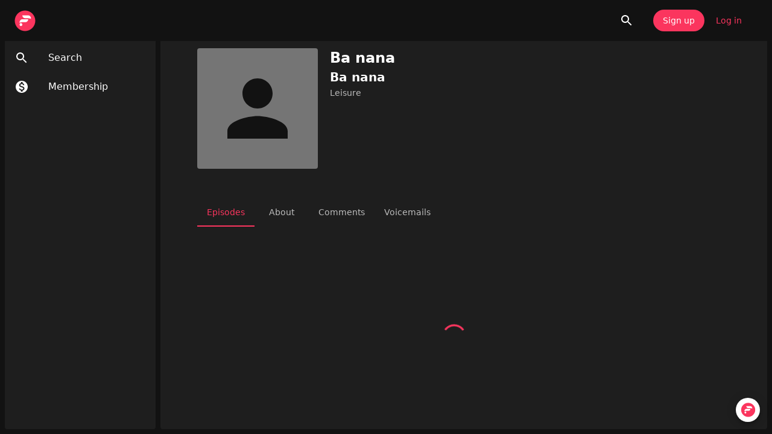

--- FILE ---
content_type: application/javascript; charset=UTF-8
request_url: https://open.firstory.me/_next/static/chunks/3535-8d31e53b0670c478.js
body_size: 6025
content:
(self.webpackChunk_N_E=self.webpackChunk_N_E||[]).push([[3535],{27914:function(t,e,r){"use strict";var n=r(45252);e.Z=void 0;var o=n(r(51508)),a=r(61247);e.Z=(0,o.default)((0,a.jsx)("path",{d:"M16.59 8.59 12 13.17 7.41 8.59 6 10l6 6 6-6z"}),"ExpandMore")},9986:function(t,e,r){"use strict";var n=r(82922),o=r(61247);e.Z=(0,n.Z)([(0,o.jsx)("path",{d:"M18 13c0 3.31-2.69 6-6 6s-6-2.69-6-6 2.69-6 6-6v4l5-5-5-5v4c-4.42 0-8 3.58-8 8s3.58 8 8 8 8-3.58 8-8z"},"0"),(0,o.jsx)("path",{d:"M10.86 15.94v-4.27h-.09L9 12.3v.69l1.01-.31v3.26zm1.39-2.5v.74c0 1.9 1.31 1.82 1.44 1.82.14 0 1.44.09 1.44-1.82v-.74c0-1.9-1.31-1.82-1.44-1.82-.14 0-1.44-.09-1.44 1.82m2.04-.12v.97c0 .77-.21 1.03-.59 1.03s-.6-.26-.6-1.03v-.97c0-.75.22-1.01.59-1.01.38-.01.6.26.6 1.01"},"1")],"Forward10")},99338:function(t,e,r){"use strict";var n=r(82922),o=r(61247);e.Z=(0,n.Z)((0,o.jsx)("path",{d:"M7.41 15.41 12 10.83l4.59 4.58L18 14l-6-6-6 6z"}),"KeyboardArrowUp")},28904:function(t,e,r){"use strict";var n=r(82922),o=r(61247);e.Z=(0,n.Z)((0,o.jsx)("path",{d:"m17 8-1.41 1.41L17.17 11H9v2h8.17l-1.58 1.58L17 16l4-4zM5 5h7V3H5c-1.1 0-2 .9-2 2v14c0 1.1.9 2 2 2h7v-2H5z"}),"LogoutOutlined")},34723:function(t,e,r){"use strict";var n=r(82922),o=r(61247);e.Z=(0,n.Z)([(0,o.jsx)("path",{d:"M11.99 5V1l-5 5 5 5V7c3.31 0 6 2.69 6 6s-2.69 6-6 6-6-2.69-6-6h-2c0 4.42 3.58 8 8 8s8-3.58 8-8-3.58-8-8-8"},"0"),(0,o.jsx)("path",{d:"M10.89 16h-.85v-3.26l-1.01.31v-.69l1.77-.63h.09zm4.28-1.76c0 .32-.03.6-.1.82s-.17.42-.29.57-.28.26-.45.33-.37.1-.59.1-.41-.03-.59-.1-.33-.18-.46-.33-.23-.34-.3-.57-.11-.5-.11-.82v-.74c0-.32.03-.6.1-.82s.17-.42.29-.57.28-.26.45-.33.37-.1.59-.1.41.03.59.1.33.18.46.33.23.34.3.57.11.5.11.82zm-.85-.86c0-.19-.01-.35-.04-.48s-.07-.23-.12-.31-.11-.14-.19-.17-.16-.05-.25-.05-.18.02-.25.05-.14.09-.19.17-.09.18-.12.31-.04.29-.04.48v.97c0 .19.01.35.04.48s.07.24.12.32.11.14.19.17.16.05.25.05.18-.02.25-.05.14-.09.19-.17.09-.19.11-.32.04-.29.04-.48v-.97z"},"1")],"Replay10")},51508:function(t,e,r){"use strict";Object.defineProperty(e,"__esModule",{value:!0}),Object.defineProperty(e,"default",{enumerable:!0,get:function(){return n.createSvgIcon}});var n=r(80808)},54499:function(t,e,r){"use strict";var n=r(45282),o=r(11673),a=r(88886),i=r(46706),s=r(40673),l=r(18767),u=r(68274),c=r(5606),p=r(3867),f=r(27350),d=r(61247);let m=["className","color","enableColorOnDark","position"],v=t=>{let{color:e,position:r,classes:n}=t,o={root:["root","color".concat((0,c.Z)(e)),"position".concat((0,c.Z)(r))]};return(0,s.Z)(o,f.I,n)},g=(t,e)=>t?"".concat(null==t?void 0:t.replace(")",""),", ").concat(e,")"):e,Z=(0,l.ZP)(p.Z,{name:"MuiAppBar",slot:"Root",overridesResolver:(t,e)=>{let{ownerState:r}=t;return[e.root,e["position".concat((0,c.Z)(r.position))],e["color".concat((0,c.Z)(r.color))]]}})(t=>{let{theme:e,ownerState:r}=t,n="light"===e.palette.mode?e.palette.grey[100]:e.palette.grey[900];return(0,o.Z)({display:"flex",flexDirection:"column",width:"100%",boxSizing:"border-box",flexShrink:0},"fixed"===r.position&&{position:"fixed",zIndex:(e.vars||e).zIndex.appBar,top:0,left:"auto",right:0,"@media print":{position:"absolute"}},"absolute"===r.position&&{position:"absolute",zIndex:(e.vars||e).zIndex.appBar,top:0,left:"auto",right:0},"sticky"===r.position&&{position:"sticky",zIndex:(e.vars||e).zIndex.appBar,top:0,left:"auto",right:0},"static"===r.position&&{position:"static"},"relative"===r.position&&{position:"relative"},!e.vars&&(0,o.Z)({},"default"===r.color&&{backgroundColor:n,color:e.palette.getContrastText(n)},r.color&&"default"!==r.color&&"inherit"!==r.color&&"transparent"!==r.color&&{backgroundColor:e.palette[r.color].main,color:e.palette[r.color].contrastText},"inherit"===r.color&&{color:"inherit"},"dark"===e.palette.mode&&!r.enableColorOnDark&&{backgroundColor:null,color:null},"transparent"===r.color&&(0,o.Z)({backgroundColor:"transparent",color:"inherit"},"dark"===e.palette.mode&&{backgroundImage:"none"})),e.vars&&(0,o.Z)({},"default"===r.color&&{"--AppBar-background":r.enableColorOnDark?e.vars.palette.AppBar.defaultBg:g(e.vars.palette.AppBar.darkBg,e.vars.palette.AppBar.defaultBg),"--AppBar-color":r.enableColorOnDark?e.vars.palette.text.primary:g(e.vars.palette.AppBar.darkColor,e.vars.palette.text.primary)},r.color&&!r.color.match(/^(default|inherit|transparent)$/)&&{"--AppBar-background":r.enableColorOnDark?e.vars.palette[r.color].main:g(e.vars.palette.AppBar.darkBg,e.vars.palette[r.color].main),"--AppBar-color":r.enableColorOnDark?e.vars.palette[r.color].contrastText:g(e.vars.palette.AppBar.darkColor,e.vars.palette[r.color].contrastText)},!["inherit","transparent"].includes(r.color)&&{backgroundColor:"var(--AppBar-background)"},{color:"inherit"===r.color?"inherit":"var(--AppBar-color)"},"transparent"===r.color&&{backgroundImage:"none",backgroundColor:"transparent",color:"inherit"}))}),h=a.forwardRef(function(t,e){let r=(0,u.i)({props:t,name:"MuiAppBar"}),{className:a,color:s="primary",enableColorOnDark:l=!1,position:c="fixed"}=r,p=(0,n.Z)(r,m),f=(0,o.Z)({},r,{color:s,position:c,enableColorOnDark:l}),g=v(f);return(0,d.jsx)(Z,(0,o.Z)({square:!0,component:"header",ownerState:f,elevation:4,className:(0,i.Z)(g.root,a,"fixed"===c&&"mui-fixed"),ref:e},p))});e.Z=h},27350:function(t,e,r){"use strict";r.d(e,{I:function(){return a}});var n=r(98476),o=r(99808);function a(t){return(0,o.ZP)("MuiAppBar",t)}let i=(0,n.Z)("MuiAppBar",["root","positionFixed","positionAbsolute","positionSticky","positionStatic","positionRelative","colorDefault","colorPrimary","colorSecondary","colorInherit","colorTransparent","colorError","colorInfo","colorSuccess","colorWarning"]);e.Z=i},23846:function(t,e,r){"use strict";r.r(e),r.d(e,{appBarClasses:function(){return o.Z},default:function(){return n.Z},getAppBarUtilityClass:function(){return o.I}});var n=r(54499),o=r(27350)},53545:function(t,e,r){"use strict";r.r(e),r.d(e,{boxClasses:function(){return o.Z},default:function(){return n.Z}});var n=r(30074),o=r(14063)},21055:function(t,e,r){"use strict";var n=r(45282),o=r(11673),a=r(88886),i=r(46706),s=r(40673),l=r(46751),u=r(18767),c=r(68274),p=r(35665),f=r(61247);let d=["className"],m=t=>{let{alignItems:e,classes:r}=t;return(0,s.Z)({root:["root","flex-start"===e&&"alignItemsFlexStart"]},p.d,r)},v=(0,u.ZP)("div",{name:"MuiListItemAvatar",slot:"Root",overridesResolver:(t,e)=>{let{ownerState:r}=t;return[e.root,"flex-start"===r.alignItems&&e.alignItemsFlexStart]}})(t=>{let{ownerState:e}=t;return(0,o.Z)({minWidth:56,flexShrink:0},"flex-start"===e.alignItems&&{marginTop:8})}),g=a.forwardRef(function(t,e){let r=(0,c.i)({props:t,name:"MuiListItemAvatar"}),{className:s}=r,u=(0,n.Z)(r,d),p=a.useContext(l.Z),g=(0,o.Z)({},r,{alignItems:p.alignItems}),Z=m(g);return(0,f.jsx)(v,(0,o.Z)({className:(0,i.Z)(Z.root,s),ownerState:g,ref:e},u))});e.Z=g},35665:function(t,e,r){"use strict";r.d(e,{d:function(){return a}});var n=r(98476),o=r(99808);function a(t){return(0,o.ZP)("MuiListItemAvatar",t)}let i=(0,n.Z)("MuiListItemAvatar",["root","alignItemsFlexStart"]);e.Z=i},13769:function(t,e,r){"use strict";var n=r(45282),o=r(11673),a=r(88886),i=r(46706),s=r(40673),l=r(18767),u=r(68274),c=r(5731),p=r(46751),f=r(61247);let d=["className"],m=t=>{let{alignItems:e,classes:r}=t;return(0,s.Z)({root:["root","flex-start"===e&&"alignItemsFlexStart"]},c.f,r)},v=(0,l.ZP)("div",{name:"MuiListItemIcon",slot:"Root",overridesResolver:(t,e)=>{let{ownerState:r}=t;return[e.root,"flex-start"===r.alignItems&&e.alignItemsFlexStart]}})(t=>{let{theme:e,ownerState:r}=t;return(0,o.Z)({minWidth:56,color:(e.vars||e).palette.action.active,flexShrink:0,display:"inline-flex"},"flex-start"===r.alignItems&&{marginTop:8})}),g=a.forwardRef(function(t,e){let r=(0,u.i)({props:t,name:"MuiListItemIcon"}),{className:s}=r,l=(0,n.Z)(r,d),c=a.useContext(p.Z),g=(0,o.Z)({},r,{alignItems:c.alignItems}),Z=m(g);return(0,f.jsx)(v,(0,o.Z)({className:(0,i.Z)(Z.root,s),ownerState:g,ref:e},l))});e.Z=g},32009:function(t,e,r){"use strict";var n=r(45282),o=r(11673),a=r(88886),i=r(46706),s=r(40673),l=r(527),u=r(46751),c=r(68274),p=r(18767),f=r(28319),d=r(61247);let m=["children","className","disableTypography","inset","primary","primaryTypographyProps","secondary","secondaryTypographyProps"],v=t=>{let{classes:e,inset:r,primary:n,secondary:o,dense:a}=t;return(0,s.Z)({root:["root",r&&"inset",a&&"dense",n&&o&&"multiline"],primary:["primary"],secondary:["secondary"]},f.L,e)},g=(0,p.ZP)("div",{name:"MuiListItemText",slot:"Root",overridesResolver:(t,e)=>{let{ownerState:r}=t;return[{["& .".concat(f.Z.primary)]:e.primary},{["& .".concat(f.Z.secondary)]:e.secondary},e.root,r.inset&&e.inset,r.primary&&r.secondary&&e.multiline,r.dense&&e.dense]}})(t=>{let{ownerState:e}=t;return(0,o.Z)({flex:"1 1 auto",minWidth:0,marginTop:4,marginBottom:4},e.primary&&e.secondary&&{marginTop:6,marginBottom:6},e.inset&&{paddingLeft:56})}),Z=a.forwardRef(function(t,e){let r=(0,c.i)({props:t,name:"MuiListItemText"}),{children:s,className:p,disableTypography:f=!1,inset:Z=!1,primary:h,primaryTypographyProps:y,secondary:x,secondaryTypographyProps:b}=r,k=(0,n.Z)(r,m),{dense:T}=a.useContext(u.Z),I=null!=h?h:s,w=x,C=(0,o.Z)({},r,{disableTypography:f,inset:Z,primary:!!I,secondary:!!w,dense:T}),E=v(C);return null==I||I.type===l.Z||f||(I=(0,d.jsx)(l.Z,(0,o.Z)({variant:T?"body2":"body1",className:E.primary,component:null!=y&&y.variant?void 0:"span",display:"block"},y,{children:I}))),null==w||w.type===l.Z||f||(w=(0,d.jsx)(l.Z,(0,o.Z)({variant:"body2",className:E.secondary,color:"text.secondary",display:"block"},b,{children:w}))),(0,d.jsxs)(g,(0,o.Z)({className:(0,i.Z)(E.root,p),ownerState:C,ref:e},k,{children:[I,w]}))});e.Z=Z},54357:function(t,e,r){"use strict";var n=r(11673),o=r(45282),a=r(88886),i=r(11744),s=r(44487),l=r(8056),u=r(1907),c=r(80145),p=r(74020),f=r(61247);let d=["addEndListener","appear","children","container","direction","easing","in","onEnter","onEntered","onEntering","onExit","onExited","onExiting","style","timeout","TransitionComponent"];function m(t,e,r){let n=function(t,e,r){let n;let o=e.getBoundingClientRect(),a=r&&r.getBoundingClientRect(),i=(0,p.Z)(e);if(e.fakeTransform)n=e.fakeTransform;else{let t=i.getComputedStyle(e);n=t.getPropertyValue("-webkit-transform")||t.getPropertyValue("transform")}let s=0,l=0;if(n&&"none"!==n&&"string"==typeof n){let t=n.split("(")[1].split(")")[0].split(",");s=parseInt(t[4],10),l=parseInt(t[5],10)}return"left"===t?a?"translateX(".concat(a.right+s-o.left,"px)"):"translateX(".concat(i.innerWidth+s-o.left,"px)"):"right"===t?a?"translateX(-".concat(o.right-a.left-s,"px)"):"translateX(-".concat(o.left+o.width-s,"px)"):"up"===t?a?"translateY(".concat(a.bottom+l-o.top,"px)"):"translateY(".concat(i.innerHeight+l-o.top,"px)"):a?"translateY(-".concat(o.top-a.top+o.height-l,"px)"):"translateY(-".concat(o.top+o.height-l,"px)")}(t,e,"function"==typeof r?r():r);n&&(e.style.webkitTransform=n,e.style.transform=n)}let v=a.forwardRef(function(t,e){let r=(0,u.Z)(),v={enter:r.transitions.easing.easeOut,exit:r.transitions.easing.sharp},g={enter:r.transitions.duration.enteringScreen,exit:r.transitions.duration.leavingScreen},{addEndListener:Z,appear:h=!0,children:y,container:x,direction:b="down",easing:k=v,in:T,onEnter:I,onEntered:w,onEntering:C,onExit:E,onExited:M,onExiting:B,style:A,timeout:R=g,TransitionComponent:S=i.ZP}=t,L=(0,o.Z)(t,d),z=a.useRef(null),P=(0,l.Z)(y.ref,z,e),N=t=>e=>{t&&(void 0===e?t(z.current):t(z.current,e))},j=N((t,e)=>{m(b,t,x),(0,c.n)(t),I&&I(t,e)}),F=N((t,e)=>{let o=(0,c.C)({timeout:R,style:A,easing:k},{mode:"enter"});t.style.webkitTransition=r.transitions.create("-webkit-transform",(0,n.Z)({},o)),t.style.transition=r.transitions.create("transform",(0,n.Z)({},o)),t.style.webkitTransform="none",t.style.transform="none",C&&C(t,e)}),O=N(w),_=N(B),D=N(t=>{let e=(0,c.C)({timeout:R,style:A,easing:k},{mode:"exit"});t.style.webkitTransition=r.transitions.create("-webkit-transform",e),t.style.transition=r.transitions.create("transform",e),m(b,t,x),E&&E(t)}),V=N(t=>{t.style.webkitTransition="",t.style.transition="",M&&M(t)}),W=a.useCallback(()=>{z.current&&m(b,z.current,x)},[b,x]);return a.useEffect(()=>{if(T||"down"===b||"right"===b)return;let t=(0,s.Z)(()=>{z.current&&m(b,z.current,x)}),e=(0,p.Z)(z.current);return e.addEventListener("resize",t),()=>{t.clear(),e.removeEventListener("resize",t)}},[b,T,x]),a.useEffect(()=>{T||W()},[T,W]),(0,f.jsx)(S,(0,n.Z)({nodeRef:z,onEnter:j,onEntered:O,onEntering:F,onExit:D,onExited:V,onExiting:_,addEndListener:t=>{Z&&Z(z.current,t)},appear:h,in:T,timeout:R},L,{children:(t,e)=>a.cloneElement(y,(0,n.Z)({ref:P,style:(0,n.Z)({visibility:"exited"!==t||T?void 0:"hidden"},A,y.props.style)},e))}))});e.Z=v},45557:function(t,e,r){"use strict";r.r(e),r.d(e,{default:function(){return n.Z},stackClasses:function(){return o}});var n=r(60467),o=(0,r(98476).Z)("MuiStack",["root"])},61084:function(t,e,r){"use strict";r.d(e,{default:function(){return Z}});var n=r(45282),o=r(11673),a=r(88886),i=r(46706),s=r(40673),l=r(68274),u=r(18767),c=r(98476),p=r(99808);function f(t){return(0,p.ZP)("MuiToolbar",t)}(0,c.Z)("MuiToolbar",["root","gutters","regular","dense"]);var d=r(61247);let m=["className","component","disableGutters","variant"],v=t=>{let{classes:e,disableGutters:r,variant:n}=t;return(0,s.Z)({root:["root",!r&&"gutters",n]},f,e)},g=(0,u.ZP)("div",{name:"MuiToolbar",slot:"Root",overridesResolver:(t,e)=>{let{ownerState:r}=t;return[e.root,!r.disableGutters&&e.gutters,e[r.variant]]}})(t=>{let{theme:e,ownerState:r}=t;return(0,o.Z)({position:"relative",display:"flex",alignItems:"center"},!r.disableGutters&&{paddingLeft:e.spacing(2),paddingRight:e.spacing(2),[e.breakpoints.up("sm")]:{paddingLeft:e.spacing(3),paddingRight:e.spacing(3)}},"dense"===r.variant&&{minHeight:48})},t=>{let{theme:e,ownerState:r}=t;return"regular"===r.variant&&e.mixins.toolbar});var Z=a.forwardRef(function(t,e){let r=(0,l.i)({props:t,name:"MuiToolbar"}),{className:a,component:s="div",disableGutters:u=!1,variant:c="regular"}=r,p=(0,n.Z)(r,m),f=(0,o.Z)({},r,{component:s,disableGutters:u,variant:c}),Z=v(f);return(0,d.jsx)(g,(0,o.Z)({as:s,className:(0,i.Z)(Z.root,a),ref:e,ownerState:f},p))})},8798:function(t,e,r){"use strict";var n=r(50367);e.Z=n.Z},80808:function(t,e,r){"use strict";r.r(e),r.d(e,{capitalize:function(){return o.Z},createChainedFunction:function(){return a.Z},createSvgIcon:function(){return i.Z},debounce:function(){return s.Z},deprecatedPropType:function(){return l},isMuiElement:function(){return u.Z},ownerDocument:function(){return c.Z},ownerWindow:function(){return p.Z},requirePropFactory:function(){return f},setRef:function(){return d},unstable_ClassNameGenerator:function(){return b},unstable_useEnhancedEffect:function(){return m.Z},unstable_useId:function(){return v.Z},unsupportedProp:function(){return g},useControlled:function(){return Z.Z},useEventCallback:function(){return h.Z},useForkRef:function(){return y.Z},useIsFocusVisible:function(){return x.Z}});var n=r(38083),o=r(5606),a=r(8798),i=r(82922),s=r(44487),l=function(t,e){return()=>null},u=r(59040),c=r(39263),p=r(74020);r(77098);var f=function(t,e){return()=>null},d=r(42048).Z,m=r(43812),v=r(48077),g=function(t,e,r,n,o){return null},Z=r(3855),h=r(86331),y=r(8056),x=r(98898);let b={configure:t=>{n.Z.configure(t)}}},3855:function(t,e,r){"use strict";var n=r(95173);e.Z=n.default},48077:function(t,e,r){"use strict";var n=r(98373);e.Z=n.default},95173:function(t,e,r){"use strict";r.d(e,{default:function(){return o}});var n=r(88886);function o(t){let{controlled:e,default:r,name:o,state:a="value"}=t,{current:i}=n.useRef(void 0!==e),[s,l]=n.useState(r),u=n.useCallback(t=>{i||l(t)},[]);return[i?e:s,u]}},98373:function(t,e,r){"use strict";r.d(e,{default:function(){return s}});var n,o=r(88886);let a=0,i=(n||(n=r.t(o,2)))["useId".toString()];function s(t){if(void 0!==i){let e=i();return null!=t?t:e}return function(t){let[e,r]=o.useState(t),n=t||e;return o.useEffect(()=>{null==e&&(a+=1,r("mui-".concat(a)))},[e]),n}(t)}},86408:function(t,e,r){"use strict";var n=r(44759),o=r(88886),a=r(70341),i=r(74658);function s(t){var e=(0,a.Z)(),r=e.formatMessage,n=e.textComponent,i=void 0===n?o.Fragment:n,s=t.id,l=t.description,u=t.defaultMessage,c=t.values,p=t.children,f=t.tagName,d=void 0===f?i:f,m=r({id:s,description:l,defaultMessage:u},c,{ignoreTag:t.ignoreTag});return"function"==typeof p?p(Array.isArray(m)?m:[m]):d?o.createElement(d,null,o.Children.toArray(m)):o.createElement(o.Fragment,null,m)}s.displayName="FormattedMessage";var l=o.memo(s,function(t,e){var r=t.values,o=(0,n._T)(t,["values"]),a=e.values,s=(0,n._T)(e,["values"]);return(0,i.wU)(a,r)&&(0,i.wU)(o,s)});l.displayName="MemoizedFormattedMessage",e.Z=l},28070:function(t){var e,r,n,o=t.exports={};function a(){throw Error("setTimeout has not been defined")}function i(){throw Error("clearTimeout has not been defined")}function s(t){if(e===setTimeout)return setTimeout(t,0);if((e===a||!e)&&setTimeout)return e=setTimeout,setTimeout(t,0);try{return e(t,0)}catch(r){try{return e.call(null,t,0)}catch(r){return e.call(this,t,0)}}}!function(){try{e="function"==typeof setTimeout?setTimeout:a}catch(t){e=a}try{r="function"==typeof clearTimeout?clearTimeout:i}catch(t){r=i}}();var l=[],u=!1,c=-1;function p(){u&&n&&(u=!1,n.length?l=n.concat(l):c=-1,l.length&&f())}function f(){if(!u){var t=s(p);u=!0;for(var e=l.length;e;){for(n=l,l=[];++c<e;)n&&n[c].run();c=-1,e=l.length}n=null,u=!1,function(t){if(r===clearTimeout)return clearTimeout(t);if((r===i||!r)&&clearTimeout)return r=clearTimeout,clearTimeout(t);try{r(t)}catch(e){try{return r.call(null,t)}catch(e){return r.call(this,t)}}}(t)}}function d(t,e){this.fun=t,this.array=e}function m(){}o.nextTick=function(t){var e=Array(arguments.length-1);if(arguments.length>1)for(var r=1;r<arguments.length;r++)e[r-1]=arguments[r];l.push(new d(t,e)),1!==l.length||u||s(f)},d.prototype.run=function(){this.fun.apply(null,this.array)},o.title="browser",o.browser=!0,o.env={},o.argv=[],o.version="",o.versions={},o.on=m,o.addListener=m,o.once=m,o.off=m,o.removeListener=m,o.removeAllListeners=m,o.emit=m,o.prependListener=m,o.prependOnceListener=m,o.listeners=function(t){return[]},o.binding=function(t){throw Error("process.binding is not supported")},o.cwd=function(){return"/"},o.chdir=function(t){throw Error("process.chdir is not supported")},o.umask=function(){return 0}}}]);

--- FILE ---
content_type: application/javascript; charset=UTF-8
request_url: https://open.firstory.me/_next/static/chunks/app/layout-9551b2e6df729860.js
body_size: 25141
content:
(self.webpackChunk_N_E=self.webpackChunk_N_E||[]).push([[3185],{19499:function(e,t,a){var n={"./en.json":[99571,9571],"./ja.json":[85887,5887],"./zh.json":[74668,4668]};function r(e){if(!a.o(n,e))return Promise.resolve().then(function(){var t=Error("Cannot find module '"+e+"'");throw t.code="MODULE_NOT_FOUND",t});var t=n[e],r=t[0];return a.e(t[1]).then(function(){return a.t(r,19)})}r.keys=function(){return Object.keys(n)},r.id=19499,e.exports=r},28979:function(e,t,a){Promise.resolve().then(a.bind(a,5894)),Promise.resolve().then(a.bind(a,50606)),Promise.resolve().then(a.t.bind(a,2194,23)),Promise.resolve().then(a.t.bind(a,70089,23)),Promise.resolve().then(a.t.bind(a,39314,23)),Promise.resolve().then(a.bind(a,52214)),Promise.resolve().then(a.bind(a,57201)),Promise.resolve().then(a.bind(a,20327)),Promise.resolve().then(a.bind(a,64960)),Promise.resolve().then(a.bind(a,87036)),Promise.resolve().then(a.bind(a,76331)),Promise.resolve().then(a.bind(a,36959)),Promise.resolve().then(a.bind(a,96294)),Promise.resolve().then(a.bind(a,10435)),Promise.resolve().then(a.bind(a,547))},52214:function(e,t,a){"use strict";a.d(t,{ApolloProvider:function(){return p}});var n=a(61247),r=a(1096),i=a(95945),s=a(75744),l=a(74967),o=a(12249),c=a(73686),u=a(74466),d=a(92846);function m(){let e=arguments.length>0&&void 0!==arguments[0]&&arguments[0];return{keyArgs:e,merge(){let e=arguments.length>0&&void 0!==arguments[0]?arguments[0]:[],t=arguments.length>1?arguments[1]:void 0,a=e?e.slice(0):[];for(let n=0;n<t.length;++n)a[e.length+n]=t[n];return a}}}function p(e){let{token:t,children:a}=e,p=(0,s.useCookies)();return(0,n.jsx)(i.e$,{makeClient:function(){var e;let a=(e=()=>window.self!==window.top&&p.get(o.Q.Key.previewToken)||t,(0,d.v)((t,a)=>{let{operationName:n,variables:r}=t,i=e();return n&&/AuthLoginWithTwoFa/.test(n)&&(null==r?void 0:r._token)&&(i=r._token),{headers:{...a.headers,authorization:i?"Bearer ".concat(i):""}}})),n=function(e){let t=new c.u({uri:e.hosting}),a=new c.u({uri:e.v1}),n=new c.u({uri:e.membership});return u.i.split(e=>"v1"===e.getContext().endpoint||"membership"===e.getContext().endpoint,u.i.split(e=>"v1"===e.getContext().endpoint,a,n),t)}({hosting:l.default.endpoints.client.hosting,membership:l.default.endpoints.client.membership,v1:l.default.endpoints.client.v1});return new i.p0({connectToDevTools:!1,cache:new i.ND({typePolicies:{Query:{fields:{playerEpisodeFind:m(["showId","playlistId","queryString"]),playerCommentFind:m(["commentTarget"]),playerShowFind:m(["showIds","categoryId","queryString"]),playerPostFind:m(["showId"])}}}}),link:(0,r.D)([a,n])})},children:a})}},86932:function(e,t,a){"use strict";a.d(t,{V:function(){return r},z:function(){return n}});let[n,r]=(0,a(45719).Z)("useAlert must be used within an AlertProvider")},57201:function(e,t,a){"use strict";a.d(t,{default:function(){return E}});var n=a(61247),r=a(88886),i=a(60927),s=a(70341),l=a(86932),o=a(86416),c=a(8878),u=a(21099),d=a(38004),m=a(11523),p=a(14487),f=a(89046);function h(e){let{variant:t,title:a,description:r,confirmLoading:i,open:l,onConfirm:h,onClose:v,onExited:g}=e,q=(0,s.Z)();return(0,n.jsxs)(o.Z,{fullWidth:!0,maxWidth:"xs",open:l,"aria-labelledby":"alert-dialog-title","aria-describedby":"alert-dialog-description",TransitionProps:{onExited:g},children:[(0,n.jsx)(c.Z,{id:"alert-dialog-title",children:a}),(0,n.jsx)(u.Z,{children:(0,n.jsx)(d.Z,{id:"alert-dialog-description",children:r})}),(0,n.jsxs)(m.Z,{children:["confirm"===t?(0,n.jsxs)(n.Fragment,{children:[!i&&(0,n.jsx)(p.Z,{color:"primary",onClick:v,autoFocus:!0,children:q.formatMessage({id:"general.cancel"})}),(0,n.jsx)(f.Z,{color:"primary",loading:i,onClick:h,children:q.formatMessage({id:"general.confirm"})})]}):null,"info"===t?(0,n.jsx)(p.Z,{color:"primary",onClick:h,children:"OK"}):null]})]})}var v=a(1907),g=a(90889),q=a(51570),y=a(89426);function _(e){let{open:t,variant:a="info",messageId:i,values:l,vertical:o="top",horizontal:c="center",onClose:u}=e,d=(0,s.Z)(),m=(0,v.Z)(),p=(0,r.useMemo)(()=>{switch(a){case"success":return y.Z[600];case"error":return m.palette.error.dark;default:return}},[a,m]);return(0,n.jsx)(g.Z,{anchorOrigin:{vertical:o,horizontal:c},open:t,autoHideDuration:3e3,onClose:u,children:(0,n.jsx)(q.Z,{sx:{backgroundColor:p},"aria-describedby":"snack-bar-message",message:(0,n.jsx)("span",{id:"snack-bar-message",children:i?d.formatMessage({id:i},l):null})})})}var b=a(65567),k=a(99452);function E(e){let{children:t}=e,a=(0,s.Z)(),o=(0,r.useRef)(),c=(0,b.Z)(),u=(0,b.Z)(),[d,m]=(0,r.useState)(null),[p,f]=(0,r.useState)(null),[v,g]=(0,r.useState)(!1),[q,y]=(0,r.useState)(k.darkTheme),E=(0,r.useCallback)(e=>{let{variant:t,title:a,description:n,onConfirmClick:r}=e;return c.open(),m({variant:t,title:a,description:n,onConfirmClick:r}),new Promise((e,t)=>{o.current={resolve:e,reject:t}})},[c]),x=(0,r.useCallback)(e=>E({variant:"info",title:a.formatMessage({id:"error.error"}),description:e}),[a,E]),w=(0,r.useCallback)(()=>{o.current&&o.current.resolve(!1),c.close()},[c]),S=(0,r.useCallback)(async()=>{if(d&&d.onConfirmClick){g(!0);try{await d.onConfirmClick()}finally{g(!1)}}o.current&&o.current.resolve(!0),c.close()},[c,d]),N=(0,r.useCallback)(()=>{m(null)},[]),C=(0,r.useCallback)(function(e){let t=arguments.length>1&&void 0!==arguments[1]?arguments[1]:{},{variant:a,horizontal:n,vertical:r}=t;u.open(),f({variant:a,messageId:e,horizontal:n,vertical:r,values:t.values})},[u]),P=(0,r.useCallback)(()=>{u.close()},[u]),j=(0,r.useMemo)(()=>({openAlertDialog:E,openErrorDialog:x,showSnackbarMessage:C,setTheme:y}),[E,x,C]);return(0,n.jsxs)(l.z,{value:j,children:[t,(0,n.jsxs)(i.Z,{theme:q,children:[(0,n.jsx)(h,{open:c.isOpen,confirmLoading:v,onClose:w,onExited:N,onConfirm:S,...d}),(0,n.jsx)(_,{open:u.isOpen,onClose:P,...p})]})]})}},20327:function(e,t,a){"use strict";a.d(t,{Activation:function(){return eX}});var n,r,i,s,l,o,c,u,d,m,p,f,h,v,g,q,y,_,b,k,E,x,w,S,N,C,P,j,z,I,M,Z,T,A,O,L,R,D,U,F,V,B,W,H,K,Q,G,J,Y,X,$,ee,et,ea,en,er,ei,es,el,eo,ec,eu,ed,em,ep,ef,eh,ev,eg,eq,ey=a(61247),e_=a(60927),eb=a(86416),ek=a(88886),eE=a(46309);let ex=a(64400).IR.create(e=>{let{theme:t}=e;return{root:{padding:t.spacing(2,3,3,3),borderRadius:t.spacing(1)},title:{fontSize:24,fontWeight:700},svg:{width:"100%",height:"auto",display:"block"},email:{fontWeight:700},action:{cursor:"pointer"}}});var ew=a(527),eS=a(60467),eN=a(30074),eC=a(26200),eP=a(2719),ej=a(70341),ez=a(36899),eI=a(69958),eM=a(74437),eZ=a(17473),eT=a(14487),eA=a(47795),eO=a(22909),eL=a(38355),eR=a(89229);function eD(e){let t=(0,ek.useRef)(e);return(0,ek.useEffect)(()=>{t.current=e}),(0,ek.useMemo)(()=>function(){for(var e,a=arguments.length,n=Array(a),r=0;r<a;r++)n[r]=arguments[r];return null===(e=t.current)||void 0===e?void 0:e.call(t,...n)},[])}function eU(e,t){let a=(0,ek.useRef)(!1);(0,ek.useEffect)(()=>()=>{a.current=!1},[]),(0,ek.useEffect)(()=>{if(a.current)return e();a.current=!0},t)}function eF(e){if(!e)return;let t=Date.now();if(e&&t-e<6e4)return 60-Math.floor((t-e)/1e3)}function eV(){let e=(0,eL.Vz)(),t=(0,ej.Z)(),{data:a,loading:n}=(0,eL.qG)(),[r,i]=(0,ek.useState)(60),[s,l]=(0,ek.useState)(!1),[o,{startCountdown:c,isCountingDown:u}]=function(e){let{countStart:t,countStop:a=0,intervalMs:n=1e3,isIncrement:r=!1}=e,i=null!=t?t:0,[s,l]=(0,ek.useState)(i),o=eD(()=>{if(s<=a+1){u();return}r?l(e=>e+1):l(e=>e-1)}),{start:c,stop:u,active:d}=(0,eR.Y)(o,n),m=eD(()=>{u(),l(i)});return[s,{startCountdown:(0,ek.useCallback)(()=>{m(),c()},[c,m]),stopCountdown:u,resetCountdown:m,isCountingDown:d}]}({countStart:r,countStop:0}),d=async()=>{l(!0);let{data:t}=await e({next:"open"});if(l(!1),null==t?void 0:t.authUserResendActivateEmail){if(!t.authUserResendActivateEmail.success){let e=eF(t.authUserResendActivateEmail.sentAt);e&&i(e);return}if(60!==r){i(60);return}c()}};return((0,ek.useEffect)(()=>{var e;if(!n&&(null==a?void 0:null===(e=a.authUserActivationEmailSentAt)||void 0===e?void 0:e.sentAt)){let e=eF(a.authUserActivationEmailSentAt.sentAt);e&&i(e)}},[a,n]),eU(()=>{c()},[r]),n)?(0,ey.jsx)(eZ.Z,{variant:"rounded",width:"100%",height:35}):(0,ey.jsx)(eT.Z,{variant:"contained",fullWidth:!0,startIcon:s?(0,ey.jsx)(eA.Z,{size:16,color:"inherit"}):(0,ey.jsx)(eO.Z,{style:{fontSize:"1rem",transform:"rotate(-45deg)",display:"flex"}}),disabled:u||s,onClick:d,children:u?t.formatMessage({id:"activation.resendIn"},{count:o}):t.formatMessage({id:"activation.resend"})})}var eB=a(91121);function eW(){return(eW=Object.assign?Object.assign.bind():function(e){for(var t=1;t<arguments.length;t++){var a=arguments[t];for(var n in a)({}).hasOwnProperty.call(a,n)&&(e[n]=a[n])}return e}).apply(null,arguments)}var eH=function(e){return eB.createElement("svg",eW({xmlns:"http://www.w3.org/2000/svg",viewBox:"0 0 500 500"},e),n||(n=eB.createElement("style",null,".email_svg__st0{fill:#d1d3d4}.email_svg__st1{fill:#231f20}.email_svg__st2{fill:#fff}.email_svg__st3{fill:#fb355e}")),r||(r=eB.createElement("path",{d:"m90.3 221.8 151.1-95.5 151.2 95.5v139.3H90.3z",className:"email_svg__st0"})),i||(i=eB.createElement("path",{d:"M392.6 361.8H90.3a1 1 0 0 1-.7-.7V221.8q0-.4.3-.6L241 125.7q.3-.1.8 0L393 221.2q.3.2.3.6v139.3q0 .6-.7.7M91 360.4h300.9V222.2l-150.4-95.1L91 222.2z",className:"email_svg__st1"})),s||(s=eB.createElement("path",{d:"M278.3 184.3c5-8.3 6.3-18.4 5.8-28.1a68 68 0 0 0-8.2-30.3 28 28 0 0 0-8.7-10c-4.5-2.9-7.6-.9-12.1-1.7-3.8-.6-7.7-3.3-11.8-4-9.6-1.6-19.5.5-27.6 5.8-14.2 9.6-20.8 28.1-35.5 36.9-14.4 8.7-32.8 6.1-49 10.9q-10.3 3-18.7 9.9a35 35 0 0 0-9.2 10.9 35 35 0 0 0-.1 25.7 43 43 0 0 0 14.9 22.1 51 51 0 0 0 21.2 7.8 80 80 0 0 0 30.8.3 45 45 0 0 0 20.4-9.9c2.5-2.2 3.9-5.3 6.2-7.5 3.2-3 8.2-4.9 11.9-7.2 5.9-3.6 11.8-7.6 18.4-9.3 17-4.2 41-5.4 51.3-22.3",className:"email_svg__st2"})),l||(l=eB.createElement("path",{d:"M156.7 242.7q-8.8 0-17.4-1.7c-6.5-1.2-14.7-3.1-21.4-7.9s-11.9-12.6-15.1-22.5a36 36 0 0 1 .1-26.2q3.4-6.7 9.3-11.1 8.5-6.8 18.9-10c6.4-1.9 13.3-2.7 19.9-3.4a68 68 0 0 0 28.9-7.4c7.5-4.5 13-11.8 18.3-18.8 5-6.6 10.2-13.5 17.2-18.2a39 39 0 0 1 28-5.9q3.4.8 6.4 2.1 2.6 1.2 5.4 1.9 2.1.3 4.3.1c2.4-.1 5-.3 8 1.7q5 3.1 9 10.2 7.4 13.1 8.2 30.6c.8 17.5-1.5 21.1-5.9 28.4-8.4 13.8-25.6 17.3-40.8 20.4q-5.7 1.1-10.8 2.4c-6 1.6-11.5 5-16.8 8.3l-1.5.9-4.3 2.3a38 38 0 0 0-7.6 4.8q-1.6 1.6-2.8 3.5-1.5 2.2-3.4 4-9 7.7-20.6 10.1a68 68 0 0 1-13.5 1.4m80.2-132.4c-7.4 0-14.7 2.1-20.8 6.2a76 76 0 0 0-16.9 17.9c-5.4 7.1-10.9 14.4-18.6 19.1a71 71 0 0 1-29.4 7.6c-6.6.7-13.4 1.5-19.7 3.4a52 52 0 0 0-18.4 9.8 32 32 0 0 0-9 10.7c-4.1 8.5-2.3 18.4 0 25.2 3.1 9.6 8.2 17.2 14.6 21.8s14.6 6.6 20.9 7.7a78 78 0 0 0 30.5.3 45 45 0 0 0 20.1-9.8 23 23 0 0 0 3.2-3.8 26 26 0 0 1 3-3.6q3.6-3 7.9-5l4.2-2.3 1.5-.9a62 62 0 0 1 17.1-8.4q5-1.3 10.9-2.4c15-3.1 31.9-6.5 40-19.8l.5.3-.5-.3q6.6-10.8 5.8-27.7a53 53 0 0 0-8.1-30 27 27 0 0 0-8.5-9.8c-2.7-1.7-4.8-1.6-7.3-1.5q-2.3.2-4.6-.1-3-.6-5.7-2-2.9-1.4-6.1-2.1-3.1-.5-6.3-.5z",className:"email_svg__st1"})),o||(o=eB.createElement("path",{d:"m335.4 170.6-7.4 27.7 17.7 3.1 10.1-37s-15.8-12.1-18.2-12.2-2.2 18.4-2.2 18.4",className:"email_svg__st2"})),c||(c=eB.createElement("path",{d:"M345.7 202.1h-.1l-17.7-3.1-.5-.3-.1-.6 7.3-27.6c0-3 0-16.6 2.1-18.6q.4-.3.9-.4c2.5.1 15.9 10.3 18.6 12.3q.3.3.2.7l-10.1 37q0 .6-.6.6m-16.8-4.3 16.3 2.9 9.8-36a107 107 0 0 0-17.4-11.6c-1 .7-1.6 9.8-1.5 17.6v.2z",className:"email_svg__st1"})),u||(u=eB.createElement("path",{d:"M316.2 152.4s2.5 5.6 6.1 6.5 11.5-3 12.4-2.5 21.6 16 23.6 16.5 5.7-4.4 7.3-10.2c0 0-20.2-13.8-21.5-15.2s-2.9-10.2-4.8-13.4z",className:"email_svg__st2"})),d||(d=eB.createElement("path",{d:"m358.6 173.7-.4-.1c-1.3-.3-7.9-5-18.9-13l-4.9-3.5q-1.4.3-2.9.9c-2.9 1-6.9 2.3-9.4 1.6-3.9-1-6.5-6.7-6.6-6.9q-.1-.5.2-.8l23.1-18.3q.3-.2.6-.1.3 0 .5.3c1.1 1.7 2 5 2.8 7.8.7 2.3 1.4 4.9 1.9 5.4.9 1 13.3 9.6 21.4 15.1q.4.3.3.8c-1.4 5.2-5 10.8-7.7 10.8m-24.1-18 .6.1 5 3.6c5.5 4 17 12.4 18.4 12.8s4.6-3.5 6.3-9.3a468 468 0 0 1-21.2-15q-1-1.2-2.2-6-1-3.5-2.3-6.8l-22 17.4c.7 1.3 2.8 4.9 5.4 5.6 2 .5 6-.8 8.6-1.6z",className:"email_svg__st1"})),m||(m=eB.createElement("path",{d:"M338.3 139.4a7 7 0 0 0 .8 4.3c1.1 2 6.2 4.7 6.2 4.7l3.5-7-6.9-5z",className:"email_svg__st1"})),p||(p=eB.createElement("path",{d:"m345.2 149.1-.3-.1c-.5-.3-5.2-2.9-6.4-5a8 8 0 0 1-.9-4.7l.2-.4 3.6-3q.5-.3.9 0l6.9 5q.5.4.2.9l-3.5 7.1-.4.4zm-6.3-9.3q-.1 1.9.7 3.6c.7 1.3 3.6 3.2 5.2 4.1l2.9-5.9-5.9-4.3z",className:"email_svg__st1"})),f||(f=eB.createElement("path",{d:"M360.2 159s1.8-5.8-1.4-6.2c0 0-.6-4.1-4.5-2.4 0 0-1-4.3-4.4-3.4s-6.1 9-5.6 11 3.1.8 4.4-1.1c0 0-1.7 3.2-.6 4 1.7 1.2 3.4-.9 4.9-2.6 0 0-2.1 3.7 1 4.1 2.4.3 4.6-4.6 4.6-4.6z",className:"email_svg__st2"})),h||(h=eB.createElement("path",{d:"M354.2 163.2h-.3q-1.4 0-2.1-1.2l-.3-1.1c-1.2 1-2.5 1.7-3.9.6q-1-1-.6-2.2-1 .6-2 .4a2 2 0 0 1-1.5-1.6c-.5-2.4 2.3-10.8 6.1-11.8q1.5-.4 2.9.4 1.6 1.1 2.1 2.8 1.5-.5 2.8.2a4 4 0 0 1 1.8 2.5q.9.3 1.5 1.1c1.2 2 .2 5.5 0 5.9q-.1.3-.4.4t-.6-.1l-1-.7c-.6 1.5-2.4 4.4-4.5 4.4m-1.2-5.5.4.1q.5.4.2.9c-.3.6-.8 1.9-.5 2.6q-.1.3 1 .5c1.4.2 3.2-2.7 3.9-4.2l.5-.4q.3-.1.6.1l.8.5c.2-1.2.4-2.9-.1-3.8q-.3-.5-1-.6l-.6-.6q-.2-1.2-1.2-2-1.2-.4-2.3.2h-.6l-.4-.5a5 5 0 0 0-1.8-2.7q-.8-.5-1.8-.2c-3 .8-5.5 8.4-5.1 10.2q.2.6.4.5c.6.1 2-.6 2.8-1.9q.4-.5 1-.2.5.4.2.9c-.7 1.3-1.1 2.9-.8 3.1 1 .7 2.1-.4 3.6-2.1l.3-.3z",className:"email_svg__st1"})),v||(v=eB.createElement("path",{d:"M345.2 141.7s-1.9-3.3-3.9-.4-4.4 8.4-1.1 9 5.9-5.7 5-8.6",className:"email_svg__st2"})),g||(g=eB.createElement("path",{d:"m340.7 151-.6-.1q-1.4-.2-2-1.5c-1-2.3 1.2-6.5 2.6-8.6q.8-1.4 2.4-1.5c1.5.1 2.6 1.8 2.7 2l.1.1c.7 2.2-.4 5.9-2.2 7.9a4 4 0 0 1-3 1.7m2.4-10.2q-.7.2-1.2.9c-1.7 2.4-3.1 5.8-2.5 7.2q.3.6 1 .7 1.4 0 2.4-1.1c1.5-1.6 2.4-4.8 1.9-6.5-.3-.4-.9-1.2-1.6-1.2",className:"email_svg__st1"})),q||(q=eB.createElement("path",{d:"M335.4 172.4s-2.2-10.6-2.4-12.4c-.4-3.2.4-8.2 3.2-9s9.2-1.5 8.2 1.3c-1 2.6-6.6 3.1-6.6 3.1s3.9 3.9 3.3 7.8",className:"email_svg__st2"})),y||(y=eB.createElement("path",{d:"M335.4 173.1q-.5 0-.7-.6c-.1-.4-2.2-10.6-2.4-12.5-.4-3.3.3-8.8 3.7-9.7 1.8-.5 7.2-1.5 8.8.2q.8.9.3 2c-.8 2.1-4 3-5.9 3.3 1.2 1.5 3.1 4.4 2.6 7.4q-.2.6-.8.6-.6-.2-.6-.8c.5-3.5-3.1-7.2-3.1-7.2q-.4-.5 0-1l.4-.2c1.5-.1 5.4-.8 6-2.6v-.6c-.8-.8-4.6-.6-7.3.2-2.3.6-3 5.2-2.7 8.2.2 1.8 2.4 12.3 2.4 12.4q0 .6-.5.8z",className:"email_svg__st1"})),_||(_=eB.createElement("path",{d:"M376.7 132.4s-23.3-2.3-32.9 3.2q-3.6 2.1-6.9 4.8c-5.2 4-10 8.6-13.8 11.2-7.5 5-14.8 6.1-19.7-1.9-4.2-6.9-1.8-10.1 3.9-16.2 2.8-3 8.7-8 13.9-13.5q4.6-4.7 7.6-10.4c4.3-9.1 3.1-23 3.1-23z",className:"email_svg__st2"})),b||(b=eB.createElement("path",{d:"m312.7 156.1-2.2-.2q-4.5-1-7.6-5.9c-4.5-7.3-1.7-10.9 4-17l5-4.8q4.4-3.9 8.9-8.7 4.5-4.5 7.4-10.2c4.2-8.8 3-22.5 3-22.7q0-.5.4-.7t.8.2l44.8 45.8q.4.3.1.8-.2.4-.7.4c-.2 0-23.2-2.2-32.4 3.1q-3.6 2.1-6.8 4.7l-6.1 5.1q-3.7 3.3-7.7 6.1a20 20 0 0 1-10.9 4m20-67.8c.2 4.2.2 14.3-3.3 21.5q-3 5.9-7.7 10.5-4.7 4.9-9 8.8l-4.9 4.7c-5.5 6-7.8 8.9-3.8 15.4q2.8 4.5 6.7 5.3 5 1 12-3.6 4-2.8 7.6-6l6.2-5.1q3.3-2.7 6.9-4.8c8.1-4.7 25.6-3.9 31.4-3.5z",className:"email_svg__st1"})),k||(k=eB.createElement("path",{d:"M338.3 139.4c-5.2 4-11.4 9.4-15 12.1-8.3 6.2-13.6 6.9-19-.8-5.6-7.9-2.4-11.2 3.2-17.3 2.8-3 8.7-8 13.9-13.5 0 0 .3 5.7 6 12.7 2.7 3.4 6.6 5.8 10.9 6.8",className:"email_svg__st1"})),E||(E=eB.createElement("path",{d:"m312.7 157-1.3-.1q-4.1-.6-7.8-5.8c-5.9-8.3-2.5-12 3.2-18.1l5-4.9q4.4-3.9 8.9-8.7.3-.3.8-.2.4.2.5.6c0 .1.4 5.6 5.9 12.3q4.2 5 10.5 6.5.4.1.6.5t-.2.7l-7.5 6.1-7.6 6.1q-6.8 5.1-11 5m8.1-35.6q-4.1 4.2-8 7.7l-4.9 4.7c-5.6 6-8.4 9-3.2 16.4q3.3 4.8 6.8 5.2c2.9.4 6.3-1 11.2-4.6l7.5-6 6.4-5.2a20 20 0 0 1-9.9-6.7 26 26 0 0 1-5.9-11.5",className:"email_svg__st1"})),x||(x=eB.createElement("path",{d:"M383.2 130.4c-5.2 4.7-16.8.8-28.1-8.7a85 85 0 0 1-15-16.7c-8.3-12.3-11-24.3-5.8-29 6.5-5.8 22.7 1.6 36.2 16.6s19.2 31.9 12.7 37.8",className:"email_svg__st3 email_svg__targetColor"})),w||(w=eB.createElement("path",{d:"M340.3 74c7.9 0 19.9 7.1 30.3 18.6 13.5 15 19.1 32 12.6 37.8a9 9 0 0 1-5.9 2c-5.9 0-14.1-3.9-22.2-10.7a85 85 0 0 1-15-16.7c-8.3-12.3-11-24.3-5.8-29a9 9 0 0 1 6-2m0-1.4q-3.8-.1-6.9 2.3c-5.7 5-3.4 17.4 5.6 30.8a85 85 0 0 0 15.3 17c8.4 7 16.8 11.1 23.1 11.1q3.8.2 6.9-2.4c3.6-3.2 4.1-9.2 1.6-16.9a68 68 0 0 0-14.1-22.8c-10.6-11.7-22.9-19.1-31.5-19.1",className:"email_svg__st1"})),S||(S=eB.createElement("path",{d:"m364.4 110-9.3 11.7a85 85 0 0 1-15-16.7l13.5-8.3z",className:"email_svg__st2"})),N||(N=eB.createElement("ellipse",{cx:359,cy:103.4,className:"email_svg__st1",rx:4,ry:8.6,transform:"rotate(-39.4 359 103.4)"})),C||(C=eB.createElement("path",{d:"M363 111.1c-2.2 0-5.2-1.8-7.6-4.8a16 16 0 0 1-3.1-5.7q-.7-3.1.8-4.4c1.5-1.3 2.6-.8 4.5.1q2.9 1.5 5 4.1c3.3 4 4.3 8.5 2.3 10.1a3 3 0 0 1-1.9.6M355 97q-.6 0-1 .3-.9.8-.4 3 .9 2.9 2.8 5.2c2.9 3.6 6.3 5 7.5 4s.5-4.6-2.5-8.2a14 14 0 0 0-4.5-3.8q-.8-.5-1.9-.5m-2 62.1-.4-.1q-.5-.3-.3-1a19 19 0 0 1 3.1-3.8q.5-.4 1 .1t-.1 1a16 16 0 0 0-2.8 3.5q-.1.2-.5.3m-4.3-1.5q-.6-.2-.5-.8a9 9 0 0 1 3.3-5q.5-.3 1 .1.3.5-.1 1a7 7 0 0 0-2.8 4.1q-.3.6-.8.6m9.9 1-.4-.1a1 1 0 0 1-.2-1l1-1.4q.4-.5 1-.2.5.4.2 1l-1 1.4z",className:"email_svg__st1"})),P||(P=eB.createElement("path",{d:"m314.4 155.6-.4-.1a26 26 0 0 1-10.8-16.1v-.2q-.2-.5.3-.8t1 .2l.1.5c.7 5.3 4.4 10.7 10.2 15.1q.5.4.2 1-.2.4-.6.4m-3.4-22.4-.5-.2q-.5-.5 0-1l7.5-6.9q.5-.5 1 0t0 1l-7.5 6.9zm1 1.7-.5-.2q-.5-.5 0-1l7.5-6.9q.5-.4 1 0t0 1l-7.5 6.9zm1.2 2-.5-.2q-.4-.5 0-1l7.5-6.9q.5-.5 1 0t0 1l-7.5 6.9z",className:"email_svg__st2"})),j||(j=eB.createElement("path",{d:"m188.6 244.9-3.5 77.6s48 .6 75.5-10.9c0 0 4.1-13.5 8.2-21.7s21.4-20.2 16-51.5c0 0 40.9 25.9 52.5 14s17.3-67.5 17.3-67.5l-24-7.7-10.9 34.3s-69.1-33.4-85.2-37.7c-6-1.6-24.6 8.3-45.9 22",className:"email_svg__st3 email_svg__targetColor"})),z||(z=eB.createElement("path",{d:"M233 197s11.1 34.5 13 49.1 2.2 38.8 2.2 38.8 17.6-53.8 15.4-87.1z",className:"email_svg__st1"})),I||(I=eB.createElement("path",{d:"M248.2 285.4q-.6 0-.6-.6c0-.2-.3-24.3-2.2-38.7s-12.9-48.6-13-49q-.1-.3.1-.6t.5-.2l30.6.8q.5 0 .6.6c2.2 33-15.2 86.8-15.4 87.3q-.2.5-.6.4m-14.4-87.8a429 429 0 0 1 12.8 48.4c1.4 11 2 27.6 2.1 35 3.8-12.6 15.9-54.8 14.3-82.6zm-56.7 166h132.3l-48.7-52.1-75.5 10.9s-9.1 20.5-8.2 34.8z",className:"email_svg__st1"})),M||(M=eB.createElement("path",{d:"M309.3 364.3H177.1a1 1 0 0 1-.7-.7l-.2-6.3c-.9-14.4 7.9-34.3 8.2-35.2q.2-.4.5-.4l75.5-10.9q.4 0 .6.2l48.7 52.1q.3.3.1.8 0 .4-.5.4m-131.6-1.4h130l-47.4-50.7-74.8 10.8c-1.2 2.8-8.8 21.1-8 34.2q.3 2.5.2 5.7",className:"email_svg__st1"})),Z||(Z=eB.createElement("path",{d:"m259.8 178.4 3.8 19.3s.1 11.2-12.3 10.1a25 25 0 0 1-18.3-10.9l-5-33.8c-.2-1.4 1.1-6.1-1.5-18.3 14.2-3 23.5-15.9 23.5-15.9s6.3 6.4 8.9 8.4a29 29 0 0 1 5.5 5c2.7 3.4 3.5 8 4.2 12.1q1.3 7.4 1.3 14.9c-.1 9.6-10.1 9.1-10.1 9.1",className:"email_svg__st2"})),T||(T=eB.createElement("path",{d:"m252.9 208.6-1.7-.1a26 26 0 0 1-18.8-11.2l-.1-.2-5-33.8v-1.7c.1-2.4.5-7.3-1.5-16.6q-.1-.6.5-.8c13.8-2.9 23-15.5 23.1-15.6q.2-.3.5-.3.4 0 .5.2c.1.1 6.3 6.4 8.8 8.3q3.2 2.3 5.6 5.1c2.8 3.5 3.7 8.5 4.3 12.4q1.3 7.4 1.3 15a9 9 0 0 1-2.8 6.9 12 12 0 0 1-7.2 2.8l3.6 18.6q0 4.8-3.4 8.2-3.2 3-7.7 2.8m-19.3-11.8a25 25 0 0 0 17.7 10.5q5.6.4 8.6-2.3 2.8-3 3-7.2l-3.8-19.2.1-.5q.2-.2.5-.2s4.4.1 7.1-2.4a8 8 0 0 0 2.3-6q0-7.4-1.3-14.7c-.7-4-1.4-8.6-4.1-11.9a32 32 0 0 0-5.4-4.9 92 92 0 0 1-8.4-7.9 43 43 0 0 1-22.8 15.4c1.9 9.1 1.5 14 1.4 16.3v1.4c.1-.1.1.2 5.1 33.6",className:"email_svg__st1"})),A||(A=eB.createElement("path",{d:"M261.5 188s-7.8 1.8-13.8-2.4-6.3-9.7-6.3-9.7 9.6 4.1 18.4 2.6z",className:"email_svg__st1"})),O||(O=eB.createElement("path",{d:"M257.4 189q-5.5 0-10.1-3c-6.2-4.4-6.6-9.9-6.6-10.2q0-.3.3-.5l.6-.1c.1 0 9.5 4 18.1 2.6q.5 0 .7.5l1.7 9.5q.1.5-.5.7a20 20 0 0 1-4.2.5m-15.3-12.2a14 14 0 0 0 5.9 8.2 18 18 0 0 0 12.8 2.4l-1.5-8.3c-7.2 1-14.5-1.3-17.2-2.3",className:"email_svg__st1"})),L||(L=eB.createElement("path",{d:"M249.4 145.5s8 8.1 6.8 10-5.5 1.6-5.5 1.6",className:"email_svg__st2"})),R||(R=eB.createElement("path",{d:"M251.4 157.7h-.7q-.5 0-.6-.7c-.1-.7.3-.6.7-.6 1.1.1 4.1 0 4.9-1.3.5-.8-2.7-5.1-6.7-9.2q-.3-.4 0-.9c.3-.5.6-.2.9 0 2.5 2.5 8.2 8.7 6.9 10.8-1.1 1.7-4 1.9-5.4 1.9",className:"email_svg__st1"})),D||(D=eB.createElement("ellipse",{cx:260,cy:147.9,className:"email_svg__st1",rx:1.1,ry:2,transform:"rotate(-13 260 147.9)"})),U||(U=eB.createElement("ellipse",{cx:242.2,cy:149.7,className:"email_svg__st1",rx:1.1,ry:2,transform:"rotate(-13 242.2 149.7)"})),F||(F=eB.createElement("path",{d:"M232.5 152.1c-1.9-3.1-6.5-3.6-9.7-2.3a6 6 0 0 0-3.7 5.1q0 2 .7 4 1.3 3.6 3.8 6.6 1.2 1.5 2.9 2.4c1.5.6 3.2.1 4.2-1.1",className:"email_svg__st2"})),V||(V=eB.createElement("path",{d:"M227.9 168.6q-.8 0-1.6-.3a8 8 0 0 1-3.2-2.5q-2.6-3-3.9-6.8-.8-2-.8-4.3a6 6 0 0 1 4.1-5.6c3.5-1.4 8.4-.8 10.4 2.6a.7.7 0 1 1-1.1.7c-1.7-2.8-5.9-3.3-8.9-2.1a5 5 0 0 0-3.3 4.5q0 2 .7 3.8 1.3 3.5 3.6 6.4 1 1.4 2.7 2.2 2.1.6 3.6-.9.5-.3.9.1.3.4 0 .8a4 4 0 0 1-3.2 1.4",className:"email_svg__st1"})),B||(B=eB.createElement("path",{d:"m257.3 159.6-9.4.9s1.9 14.5 6.2 14.1c4.2-.4 4.2-10.8 3.2-15",className:"email_svg__st2"})),W||(W=eB.createElement("path",{d:"M253.9 175.2c-4.4 0-6.3-12.1-6.6-14.6l.1-.5.4-.2 9.4-.9q.5 0 .7.5c.8 3.2 1.1 10.9-1.3 14.2q-.9 1.3-2.5 1.6zm-5.3-14.1c.8 5.3 2.8 12.9 5.3 12.9h.1a2 2 0 0 0 1.6-1.1c1.8-2.6 1.9-9.1 1.2-12.7zm32.1 110.8-.3-.1a1 1 0 0 1-.2-.9c.1-.2 10.4-17.5.5-53.5q-.1-.6.5-.8.6-.1.8.4c10 36.6-.3 53.8-.7 54.5q-.3.4-.6.4",className:"email_svg__st1"})),H||(H=eB.createElement("path",{d:"m90.3 221.8 151.1 109 151.2-109v178.9H90.3z",className:"email_svg__st2"})),K||(K=eB.createElement("path",{d:"M392.6 401.4H90.3a1 1 0 0 1-.7-.7V221.8q0-.4.4-.6t.7.1L241.4 330l150.7-108.8q.4-.2.7-.1.3.2.4.6v178.9q0 .8-.6.8M91 400h300.9V223.1l-150 108.2q-.4.3-.8 0L91 223.1z",className:"email_svg__st1"})),Q||(Q=eB.createElement("path",{d:"M90.3 401.4q-.5 0-.6-.4-.3-.6.2-.9L228.2 321q.7-.2.9.4.1.5-.2.9l-138.2 79zm302.3 0-.4-.1L254 322.2q-.5-.4-.3-.9.4-.4.9-.3L393 400.1q.5.4.2 1z",className:"email_svg__st1"})),G||(G=eB.createElement("path",{d:"M162.4 318.6s6.1 15.9 7.6 16.9 18.5 7.8 17.3 11.1-8.9-.7-8.9-.7 11.1 12.8 8.1 15-12.7 6.8-16.6 5-23.5-26.2-27.7-36.7",className:"email_svg__st2"})),J||(J=eB.createElement("path",{d:"M172.2 367q-1.4 0-2.7-.5c-4.2-2-23.9-26.6-28.1-37.1q-.2-.7.4-.9t.9.4c4.2 10.8 23.9 34.7 27.4 36.3s13-2.6 15.9-4.9l.2-.5c.3-2.8-6-10.7-8.4-13.6q-.5-.5 0-1t.8-.1c1.4.7 5.4 2.5 7.2 1.8q.5-.2.7-.7c.3-.9-1.9-3.2-14.4-9l-2.6-1.3c-1.5-1-6.4-13.4-7.8-17.2q-.2-.7.4-.9.8-.2.9.4a103 103 0 0 0 7.3 16.5l2.5 1.2c10 4.6 16.1 8.1 15.1 10.7q-.5 1.1-1.5 1.5c-1.5.6-3.8 0-5.6-.6 2.7 3.4 7.2 9.4 6.9 12.3q0 1-.7 1.4c-2.4 2-9.8 5.8-14.8 5.8",className:"email_svg__st1"})),Y||(Y=eB.createElement("path",{d:"M188.6 195.7c-36 23.1-79.8 57.2-83.5 65.1-5.9 12.6 38.3 76 38.3 76l23.9-15.2-21.9-47.4 43.1-29.3",className:"email_svg__st3 email_svg__targetColor"})),X||(X=eB.createElement("path",{d:"M160.9 264.3q-.6 0-.6-.7 0-.3.3-.5l48.5-33.9q.5-.3.9.1.5.6-.1.9l-48.4 33.9zm210.4 96.1 58.7-35.9-49.7 20.7z",className:"email_svg__st1"})),$||($=eB.createElement("path",{d:"m371.3 361.1-.5-.2q-.3-.4-.1-.9l9-15.2.3-.3 49.7-20.7q.5-.1.9.3.3.5-.3.9l-58.6 36zm9.5-15.3-7.4 12.6 48.6-29.7z",className:"email_svg__st1"})),ee||(ee=eB.createElement("path",{d:"m380.3 345.2 19.2 9.8 30.5-30.5z",className:"email_svg__st2"})),et||(et=eB.createElement("path",{d:"m399.5 355.7-.3-.1-19.2-9.8-.4-.6q0-.4.4-.6l49.7-20.7q.5-.2.8.3.2.4-.1.7l-30.5 30.5q-.2.3-.4.3m-17.7-10.4 17.5 9 27.9-27.9z",className:"email_svg__st1"})),ea||(ea=eB.createElement("path",{d:"m430 324.5-63.2 15.1-14.3-8.2z",className:"email_svg__st2"})),en||(en=eB.createElement("path",{d:"m366.8 340.2-.3-.1-14.4-8.2q-.4-.2-.3-.7t.6-.5l77.5-6.9q.5 0 .7.5 0 .5-.5.7L367 340.2zm-12.3-8.4 12.4 7.1 54.4-13z",className:"email_svg__st1"})),er||(er=eB.createElement("path",{d:"m366.8 339.6 4.5 20.8 9-15.2 49.7-20.7z",className:"email_svg__st2"})),ei||(ei=eB.createElement("path",{d:"M371.3 361h-.1q-.5 0-.5-.5l-4.5-20.8q-.1-.6.5-.8l63.2-15.1q.5-.1.8.4.1.5-.4.8l-49.5 20.6-8.9 15q-.1.4-.6.4m-3.7-21 4 18.6 8.1-13.8.3-.3 42.4-17.6z",className:"email_svg__st1"})),es||(es=eB.createElement("path",{d:"M358.4 363.3q-.4 0-.6-.3-.3-.5.2-1h.1l2.3-1.5q.6-.3 1 .2.3.6-.2 1l-2.4 1.5zm-212 64.2a1 1 0 0 1-.7-.7q0-.6.7-.7l3.3-.1 2.2-.1q.6 0 .7.7t-.7.7l-2.3.1zm-5.5 0-5.6-.1a1 1 0 0 1-.7-.7q0-.6.7-.7l5.6.1q.6 0 .7.7-.1.6-.7.7m16.7-.4a1 1 0 0 1-.7-.7q0-.6.6-.7l5.6-.3q.7 0 .7.6t-.6.7zm-27.9-.1-5.6-.5q-.7-.1-.6-.8t.7-.6l5.6.5q.6 0 .7.7-.2.6-.8.7m39.1-.6q-.7 0-.7-.6t.6-.8l5.6-.5q.6 0 .8.6 0 .6-.6.8zm-50.2-.6-5.6-.9q-.6-.2-.6-.8.2-.6.8-.6l5.5.9q.6.2.6.8-.2.5-.7.6m61.3-.5q-.7 0-.7-.6t.6-.8l5.6-.7q.6 0 .8.6 0 .6-.6.8zm11.1-1.4a1 1 0 0 1-.7-.7q0-.5.6-.7l5.5-.8q.6 0 .8.6 0 .6-.5.8l-5.5.8zm-83.4-.2h-.2l-5.4-1.4q-.6-.2-.5-.9.2-.6.9-.5l5.4 1.4q.6.3.5.8-.2.6-.7.6m94.5-1.6a1 1 0 0 1-.7-.7q0-.5.6-.7l5.5-1q.6 0 .8.6 0 .6-.6.8zm-105.3-1.5h-.2l-5.2-2q-.6-.4-.4-.9.4-.7.9-.4l5.2 2q.7.2.4.9-.2.5-.7.4m116.3-.6q-.5 0-.7-.6 0-.6.5-.8l5.5-1.1q.6 0 .8.5 0 .6-.5.8l-5.5 1.1zm10.9-2.3a1 1 0 0 1-.7-.7q0-.5.5-.7l5.4-1.3q.7-.1.8.5.1.9-.5.8l-5.4 1.3h-.1zm-137.4-1.5-.3-.1q-2.6-1.3-4.9-2.8-.5-.4-.3-.9.4-.5.9-.3l.1.1 4.8 2.7q.5.4.3.9zm148.3-1.1-.7-.5q-.1-.7.5-.9l5.4-1.4q.7-.1.9.5.1.7-.5.9l-5.4 1.4q-.2-.2-.2 0m10.8-3-.7-.5q-.1-.7.5-.9l5.4-1.6q.7-.1.9.4.1.7-.4.9h-.1l-5.4 1.6zm-168.6-1.8-.4-.1-4.4-3.6a1 1 0 0 1 .2-1q.3-.3.8 0 2 1.8 4.3 3.5.5.4.2 1-.4.3-.7.2m179.3-1.3a1 1 0 0 1-.7-.7q0-.5.5-.7l5.3-1.7q.7-.2.9.4t-.4.9h-.1l-5.3 1.7zm10.7-3.5-.7-.5q-.1-.7.4-.9l5.3-1.8q.7-.1.9.5.1.5-.4.8l-5.3 1.8zm-198.3-2.7-.5-.2q-1.9-2.1-3.5-4.4-.4-.6.2-1 .8-.5 1 .2l3.4 4.3q.4.5-.1 1zm208.8-1a1 1 0 0 1-.7-.7q0-.5.5-.7l5.2-1.9q.7-.1.9.4.1.5-.4.9l-5.3 2zm10.5-4a1 1 0 0 1-.7-.7q0-.5.4-.6l5.2-2.1q.7-.2.9.4t-.4.9l-5.2 2.1zm-225.7-4.1q-.4 0-.6-.4l-2.5-5.1q-.2-.7.4-.9t.9.4q1 2.6 2.4 5 .3.6-.3 1zm236.1-.1-.6-.4q-.2-.7.4-.9l5.1-2.2q.7-.2.9.4t-.4.9l-5.2 2.2zm10.3-4.4a1 1 0 0 1-.7-.7q0-.5.4-.6l5.1-2.3q.7-.2.9.3.2.8-.3.9l-5.1 2.3zm10.1-4.7-.6-.4q-.2-.6.3-.9l5-2.4q.6-.2.9.3.2.6-.3.9l-5 2.4zm-260.8-1.1-.7-.5-1.2-5.5q0-.7.5-.8.7 0 .8.5v.1l1.2 5.4q.1.7-.5.9zm270.9-3.8a1 1 0 0 1-.7-.7q0-.5.4-.6l5-2.5q.7-.2.9.4.2.5-.3.9l-5 2.5zm9.9-5.2q-.4 0-.6-.4-.2-.6.3-1l4.9-2.7q.6-.2.9.3.2.5-.3.9l-4.9 2.7q0 .3-.3.2m-282.6-2a1 1 0 0 1-.7-.7l-.1-3.3v-2.3q0-.6.7-.7t.7.7v2.3l.1 3.2q0 .7-.7.8m292.5-3.4q-.5 0-.6-.4-.3-.6.2-.9l4.8-2.8q.6-.3 1 .2.4.7-.2 1l-4.9 2.8zm-292-7.8q-.7-.2-.7-.8l1-5.6q.3-.6.8-.5.6.3.5.8l-1 5.4q0 .6-.6.7m2.4-10.9H59q-.6-.2-.5-.9.8-2.7 1.9-5.3.3-.6.9-.4.6.3.4.9l-1.9 5.2q0 .5-.6.5m4.1-10.3a1 1 0 0 1-.7-.7l.1-.3q1.2-2.5 2.7-5 .3-.5 1-.2.5.4.3 1l-2.6 4.9zm5.7-9.7-.4-.1a1 1 0 0 1-.2-.9v-.1q1.6-2.3 3.4-4.5.4-.4 1-.1t.1 1l-3.3 4.4q-.1.3-.6.3m7-8.6-.5-.2q-.5-.5 0-1l4-4q.4-.5 1-.2.5.4.2 1l-.2.2-4.5 4.1zm8.4-7.6a1 1 0 0 1-.7-.7q0-.3.3-.5l2.3-1.7q.6-.3 1 .2.3.5-.1 1L85 314q-.3.2-.6.1m314-83.6-.5-.2q-.4-.5 0-1l1.9-2q.6-.3 1 .2.3.3 0 .8l-1.9 2.1zm5.6-6.4-.5-.2q-.4-.4-.1-1l3.6-4.4q.5-.5 1 0t.1.9l-3.6 4.4q-.2.3-.5.3m7.1-8.8-.4-.1a1 1 0 0 1-.2-1l3.3-4.5q.4-.5 1-.2c.6.3.4.7.2 1l-3.4 4.6zm6.5-9.2-.4-.1q-.5-.3-.2-1l3.1-4.7q.4-.4.9-.3h.1q.5.3.2 1l-3.1 4.8q-.1.3-.6.3m6-9.5-.4-.1q-.5-.3-.3-1l2.7-4.9q.4-.5 1-.2.4.3.3.9l-2.7 5zm5.3-10-.3-.1q-.5-.4-.3-.9l2.2-5.2q.2-.6.9-.4t.4.9l-2.2 5.2q-.3.5-.7.5m4-10.6h-.2q-.6-.2-.5-.9.9-2.7 1.4-5.4.3-.6.8-.5.6.3.5.8l-1.4 5.5q0 .5-.6.5m2.3-11q-.7-.1-.7-.8l.1-1.7.2-3.9q0-.6.7-.7t.7.7l-.2 3.9-.1 1.8q0 .6-.7.7m.3-11.3a1 1 0 0 1-.7-.7q0-2.9-.3-5.6 0-.6.6-.8.6 0 .8.6v.1l.3 5.7q0 .7-.7.7m-.9-11.2q-.5 0-.7-.6l-1-5.5q0-.7.5-.8.8 0 .8.5.7 2.7 1 5.6 0 .6-.6.8.2 0 0 0m-2.5-11-.7-.5q-.9-2.7-2-5.2-.2-.7.4-.9.8-.2.9.3 1.2 2.6 2.1 5.3.1.7-.5.9zm-4.7-10.3q-.4 0-.6-.3-1.5-2.4-3.2-4.5a1 1 0 0 1 .1-1q.5-.3 1 .1 1.8 2.2 3.3 4.7.3.6-.2 1zm-7.2-8.6-.5-.2a36 36 0 0 0-4.4-3.3q-.5-.3-.2-1 .3-.5 1-.2 2.4 1.5 4.6 3.5.4.5.1 1zm-9.4-6.1-.3-.1q-2.5-1.2-5.2-2-.6-.2-.4-.9.3-.5.8-.4 2.7.8 5.4 2 .6.4.4.9-.3.4-.7.5m-10.8-3.3q-2.7-.5-5.5-.6-.6-.1-.7-.7t.7-.7q2.8.1 5.7.7.6.2.6.8-.2.5-.7.5m-14.1-.4a1 1 0 0 1-.7-.7q0-.5.6-.7l2.9-.3q.6 0 .7.7t-.7.7l-2.7.3z",className:"email_svg__st0"})),el||(el=eB.createElement("path",{d:"m37.5 159.9 43.8-35.8c1.1-.9 2.7-.7 3.6.4l19 23.2c.9 1.1.7 2.7-.4 3.6l-43.8 35.8c-1.1.9-2.7.7-3.6-.4l-19-23.2c-.8-1.1-.7-2.7.4-3.6",className:"email_svg__st2"})),eo||(eo=eB.createElement("path",{d:"M58.3 188h-.4a4 4 0 0 1-2.9-1.6l-17.7-21.7a4.3 4.3 0 0 1 .6-6l42.2-34.5a4.3 4.3 0 0 1 6 .6l17.7 21.7a4.3 4.3 0 0 1-.6 6L61 187q-1.1 1-2.7 1m24.5-63.3q-1 0-1.8.6l-42.2 34.5a3 3 0 0 0-1 1.9q-.2 1.2.6 2.1l17.7 21.7a3 3 0 0 0 1.9 1 3 3 0 0 0 2.1-.6l42.2-34.5c1.2-1 1.4-2.8.4-4L85 125.7a3 3 0 0 0-2.2-1m20 27.3",className:"email_svg__st0"})),ec||(ec=eB.createElement("path",{d:"M37.1 162.1a1 1 0 0 1-.7-.7q0-.7.7-.7l35.2-3 10-33.9q.3-.6.8-.5.7.3.5.8v.1l-10.1 34.3q-.1.5-.6.5z",className:"email_svg__st0"})),eu||(eu=eB.createElement("path",{d:"M74.2 154q-.7 0-.7-.6t.6-.8l29.8-3.4q.6 0 .8.6 0 .6-.6.8zm-16 34H58q-.6-.2-.5-.9l9.3-28.5q.2-.6.9-.5.6.2.5.9v.1l-9.3 28.5q-.2.3-.7.4",className:"email_svg__st0"})),ed||(ed=eB.createElement("path",{d:"m408 281.6 9.6-22.1c.4-1 1.6-1.5 2.7-1.1l41.7 18.1c1 .4 1.5 1.6 1.1 2.7l-9.6 22.1c-.4 1-1.6 1.5-2.7 1.1l-41.7-18.1c-1.1-.5-1.6-1.7-1.1-2.7",className:"email_svg__st2"})),em||(em=eB.createElement("path",{d:"M451.2 302.9q-.8 0-1.4-.3l-40.2-17.4a4 4 0 0 1-1.9-4.7l9-20.7a4 4 0 0 1 4.7-1.9l40.2 17.4c1.8.8 2.6 2.9 1.8 4.7l-9 20.7q-.6 1.4-2 1.9-.6.4-1.2.3m-31.3-43.8a2 2 0 0 0-2 1.3l-8.9 20.7q-.3.8 0 1.6.4 1 1.1 1.2l40.2 17.4q.8.3 1.6 0 1-.4 1.2-1.1l9-20.7q.3-.8 0-1.6-.4-1-1.1-1.2l-40.2-17.4z",className:"email_svg__st0"})),ep||(ep=eB.createElement("path",{d:"M434.4 283.6q-.4 0-.6-.3L418.4 259q-.3-.6.2-1 .7-.4 1 .2l15.1 23.9 27.8-5.3q.6 0 .8.6.2.8-.6.8z",className:"email_svg__st0"})),ef||(ef=eB.createElement("path",{d:"M452 302.8q-.4 0-.6-.3l-13.4-20a1 1 0 0 1 .1-1q.5-.3 1 .1v.1l13.4 20q.3.6-.2 1zm-43.6-18.9a1 1 0 0 1-.7-.7q0-.5.6-.7l23.8-3.9q.6 0 .8.6 0 .6-.6.8l-23.8 3.9z",className:"email_svg__st0"})),eh||(eh=eB.createElement("path",{d:"m141.8 112 5.5-16.8q.6-1.2 1.9-1l31.6 10.3q1.3.6 1 1.9l-5.5 16.8q-.6 1.3-1.9 1l-31.6-10.3q-1.4-.7-1-1.9",className:"email_svg__st2"})),ev||(ev=eB.createElement("path",{d:"m175 125.5-.9-.1-30.4-10.1q-1.1-.3-1.6-1.4t-.1-2.1l5.2-15.6a3 3 0 0 1 3.5-1.8l30.4 10.1q1.1.3 1.6 1.4t.1 2.1l-5.2 15.6a3 3 0 0 1-2.6 1.9m-.4-1.5q1.2.2 1.8-.9l5.2-15.6q.2-1.2-.9-1.8l-30.4-10.1q-1.2-.2-1.8.9l-5.2 15.6q-.2 1.2.9 1.8z",className:"email_svg__st0"})),eg||(eg=eB.createElement("path",{d:"m161.7 112.5-.6-.3-12.8-16.7a1 1 0 0 1 .1-1q.5-.3 1 .1L162 111l19.8-5.7q.7-.1.9.5.1.7-.5.9l-20.2 5.8z",className:"email_svg__st0"})),eq||(eq=eB.createElement("path",{d:"m175.8 125.3-.6-.3-11.1-13.7a1 1 0 0 1 .1-1q.5-.3 1 .1l11.1 13.7q.3.5-.1 1-.2.3-.4.2m-33-10.9-.7-.5q-.1-.7.5-.8l17.1-4.4q.7 0 .8.5 0 .8-.5.8l-17 4.4z",className:"email_svg__st0"})))},eK=a(69699),eQ=a(57219);function eG(e){let{me:t,handleClose:a}=e,{classes:n}=ex(),r=(0,ej.Z)(),i=(0,eK.a)(),s=(0,ez.x)(),{data:l}=(0,eI.ZP)(eQ.t,async e=>{let{data:t}=await s.query({query:e,errorPolicy:"all",fetchPolicy:"no-cache"});return(0,eQ.b)(t)});return eU(()=>{(null==l?void 0:l.user.active)&&a()},[null==l?void 0:l.user.active]),(0,ey.jsxs)(ey.Fragment,{children:[(0,ey.jsx)(ew.Z,{className:n.title,children:r.formatMessage({id:"activation.title"})}),(0,ey.jsxs)(eS.Z,{justifyContent:"center",alignItems:"center",spacing:1,px:2,pt:1,children:[(0,ey.jsx)(eN.Z,{maxWidth:400,width:"100%",children:(0,ey.jsx)(eH,{className:n.svg})}),(0,ey.jsxs)(eS.Z,{justifyContent:"center",alignItems:"center",spacing:2,children:[(0,ey.jsx)(ew.Z,{component:"div",textAlign:"center",children:r.formatMessage({id:"activation.content"},{email:(0,ey.jsx)(eN.Z,{className:n.email,component:"span",children:null==t?void 0:t.user.email})})}),(0,ey.jsx)(eV,{}),(0,ey.jsxs)(eC.ZP,{container:!0,sx:{placeContent:"center"},columnSpacing:1,children:[(0,ey.jsx)(eC.ZP,{item:!0,children:(0,ey.jsx)(ew.Z,{component:"div",children:r.formatMessage({id:"activation.hint"})})}),(0,ey.jsx)(eC.ZP,{item:!0,children:(0,ey.jsx)(ew.Z,{children:(0,ey.jsx)(eP.Z,{component:eM.default,className:n.action,href:"/account",children:r.formatMessage({id:"activation.changeEmail"})})})}),(0,ey.jsx)(eC.ZP,{item:!0,children:(0,ey.jsx)(ew.Z,{children:r.formatMessage({id:"general.or"})})}),(0,ey.jsx)(eC.ZP,{item:!0,children:(0,ey.jsx)(ew.Z,{children:(0,ey.jsx)(eP.Z,{component:"span",className:n.action,onClick:i,children:r.formatMessage({id:"auth.logout"})})})})]})]})]})]})}var eJ=a(5191),eY=a(99452);function eX(){let e=(0,eJ.p)(),{classes:t}=ex(),[a,n]=(0,ek.useState)(!1),r=(0,eE.usePathname)(),i=()=>{n(!0)},s=()=>{n(!1)},l=null==e?void 0:e.user.active;return(0,ek.useEffect)(()=>{void 0!==l&&(l?s():"/account"===r?s():i())},[l,r]),(0,ey.jsx)(e_.Z,{theme:eY.lightTheme,children:(0,ey.jsx)(eb.Z,{open:a,PaperProps:{className:t.root},children:(0,ey.jsx)(eG,{me:e,handleClose:s})})})}},69699:function(e,t,a){"use strict";a.d(t,{a:function(){return o},f:function(){return l}});var n=a(75744),r=a(88886),i=a(46309),s=a(12249);function l(){let e=(0,n.useCookies)(),t=(0,i.useSearchParams)().get("next"),a=(0,i.useRouter)();return(0,r.useCallback)((n,r)=>{e.set(s.Q.Key.token,n),(null==r?void 0:r.isModal)&&a.back(),window.location.href=t||"/"},[a,e,t])}function o(){let e=(0,n.useCookies)();return(0,r.useCallback)(()=>{e.remove(s.Q.Key.token),e.remove(s.Q.Key.previewToken,{sameSite:"none",secure:!0,path:"/",partitioned:!0}),window.location.reload()},[e])}},89046:function(e,t,a){"use strict";a.d(t,{Z:function(){return s}});var n=a(61247),r=a(14487),i=a(47795);function s(e){let{loading:t,children:a,size:s,onClick:l,...o}=e;return(0,n.jsx)(r.Z,{size:s,disabled:t,onClick:t?void 0:l,endIcon:t?(0,n.jsx)(i.Z,{size:"small"===s?10:14,color:"inherit"}):null,...o,children:a})}},67587:function(e,t,a){"use strict";a.d(t,{default:function(){return _}});var n,r,i,s=a(61247),l=a(64400),o=a(30074),c=a(527),u=a(12249);let d=l.IR.create(()=>({root:{color:u.Q.Theme.tomato,fontSize:12}}));function m(e){let{classes:t,cx:a}=d();return(0,s.jsx)(c.Z,{variant:"caption",...e,className:a(t.root,e.className),children:"Beta"})}var p=a(91121);function f(){return(f=Object.assign?Object.assign.bind():function(e){for(var t=1;t<arguments.length;t++){var a=arguments[t];for(var n in a)({}).hasOwnProperty.call(a,n)&&(e[n]=a[n])}return e}).apply(null,arguments)}var h=function(e){return p.createElement("svg",f({xmlns:"http://www.w3.org/2000/svg",viewBox:"0 0 366 100"},e),n||(n=p.createElement("path",{fill:"#fb355e",d:"M366.7 37.8 352 73q-2.6 6.2-6.3 8.8t-9 2.5a18 18 0 0 1-5.4-.8q-2.7-.9-4.4-2.3l4.2-8.3a7 7 0 0 0 2.4 1.5 8 8 0 0 0 2.8.5q1.7 0 2.8-.7A5 5 0 0 0 341 72l-14.5-34.2h12.2l8.3 20.6 8.4-20.6zm-47.7.6q3-1.2 6.7-1.2v10.7l-2.7-.2q-3.8 0-6 2t-2 6.4v15.5h-12V37.8h11.4v4a11 11 0 0 1 4.7-3.5M269.3 70a17 17 0 0 1-6.9-6.3q-2.5-4-2.5-9t2.5-9a17 17 0 0 1 6.8-6.3q4.4-2.2 9.9-2.2t9.8 2.2a17 17 0 0 1 6.8 6.2q2.5 4 2.5 9t-2.5 9A17 17 0 0 1 289 70q-4.3 2.3-9.8 2.3t-9.9-2.3m14.9-9.4q2-2.2 2-6t-2-5.8-5.1-2.2-5.2 2.2-2 5.8 2 6 5.2 2.2q3 0 5-2.2m-25 9.6a12 12 0 0 1-3.6 1.5 20 20 0 0 1-4.6.5q-6.6 0-10.2-3.3t-3.6-9.7V48h-4.9v-9h5v-8.8H249V39h7.8v9H249v11q0 1.8 1 2.9t2.6 1a6 6 0 0 0 3.6-1zm-52.9 1q-4.2-1-6.7-2.5l3.6-8.1a20 20 0 0 0 5.5 2.2 25 25 0 0 0 6.3.9q2.9 0 4-.6t1.3-1.7-1.5-1.6-4.6-1a46 46 0 0 1-7-1.2 11 11 0 0 1-4.8-3q-2-2.2-2-6.2a9 9 0 0 1 1.9-5.7q1.9-2.6 5.6-4t9-1.5a36 36 0 0 1 7.2.7q3.6.8 6 2.2l-3.5 8a20 20 0 0 0-9.7-2.5q-2.8 0-4.1.7t-1.3 1.7q0 1.2 1.4 1.6t4.7 1a53 53 0 0 1 7 1.4 11 11 0 0 1 4.8 3q2 2.2 2 6a9 9 0 0 1-2 5.8q-1.9 2.5-5.7 4t-9 1.4a36 36 0 0 1-8.4-1m-14.9-32.8q2.9-1.2 6.6-1.2v10.7l-2.7-.2q-3.8 0-6 2t-2 6.4v15.5h-12V37.8h11.4v4a11 11 0 0 1 4.7-3.5M157 32.2a6 6 0 0 1 0-9q2-1.8 5.3-1.8t5.2 1.7a6 6 0 0 1 2 4.4 6 6 0 0 1-2 4.7q-2 1.8-5.2 1.8t-5.3-1.8m-.7 5.6h11.9v33.8h-11.9zm-25.9-.4v9.7h19.3v9.5h-19.3v15H118V28h34.3v9.5zM49.5 0a49.5 49.5 0 1 0 0 99 49.5 49.5 0 0 0 0-99M28 76.5a7.2 7.2 0 1 1 7.2-7.2 7 7 0 0 1-7.2 7.2m21.5-20H37c-12.5 0-16.2 3.6-16.2 3.6v-3.6a14.4 14.4 0 0 1 14.4-14.4H64a14.4 14.4 0 0 1-14.4 14.4m28.8-16S74.7 37 62.1 37H49.5a14.4 14.4 0 0 1-14.4-14.3H64A14.4 14.4 0 0 1 78.4 37z"})))};function v(){return(v=Object.assign?Object.assign.bind():function(e){for(var t=1;t<arguments.length;t++){var a=arguments[t];for(var n in a)({}).hasOwnProperty.call(a,n)&&(e[n]=a[n])}return e}).apply(null,arguments)}var g=function(e){return p.createElement("svg",v({xmlns:"http://www.w3.org/2000/svg",preserveAspectRatio:"xMidYMin meet",viewBox:"0 0 70 70"},e),r||(r=p.createElement("circle",{cx:35,cy:35,r:34,fill:"#fb355e"})),i||(i=p.createElement("path",{fill:"#fff",d:"M54.7 29s-2.4-2.4-10.8-2.4h-8.3q-4.6-.1-7.3-3.3l-.2-.3a10 10 0 0 1-2-6h19c5.3 0 9.6 4.3 9.6 9.6zM17 39.6c0-5.4 4.3-9.7 9.5-9.7h19.1a9.7 9.7 0 0 1-9.5 9.7h-8.4c-8 0-10.5 2.2-10.7 2.4zm4.5 3.1c-2.5 0-4.5 2.2-4.5 5 0 2.6 2 4.8 4.5 4.8s4.5-2.2 4.5-4.9-2-4.9-4.5-4.9"})))};let q=l.IR.create(e=>{let{theme:t}=e;return{fullBetaPosition:{marginTop:t.spacing(-.25)},markBetaPosition:{marginTop:t.spacing(-.5)},container:{display:"flex"}}});function y(e){let{variant:t,width:a,...n}=e;return"mark"===t?(0,s.jsx)(g,{width:null!=a?a:35,...n}):(0,s.jsx)(h,{width:null!=a?a:130,...n})}function _(e){let{classes:t,cx:a}=q(),{variant:n="full",withBeta:r,width:i,height:l,className:c,...u}=e,{betaProps:d}=e;return d="full"===n?{...d,className:a(t.fullBetaPosition,null==d?void 0:d.className)}:{...d,className:a(t.markBetaPosition,null==d?void 0:d.className)},(0,s.jsxs)(o.Z,{...u,className:a(t.container,c),children:[(0,s.jsx)(y,{variant:n,width:i,height:l}),r&&(0,s.jsx)(m,{...d})]})}},64960:function(e,t,a){"use strict";a.d(t,{default:function(){return b}});var n=a(61247),r=a(60467),i=a(527),s=a(2719),l=a(13632),o=a(14487),c=a(60181),u=a(60927),d=a(30746),m=a(86416),p=a(88886),f=a(64400),h=a(82963),v=a(67587),g=a(99452),q=a(12249);let y={ad_storage:"denied",ad_user_data:"denied",ad_personalization:"denied",analytics_storage:"denied"},_=f.IR.create(e=>{let{theme:t}=e;return{container:{paddingTop:t.spacing(3),paddingBottom:t.spacing(3)},paper:{borderRadius:t.spacing(2)},title:{fontSize:24,fontWeight:600},button:{borderRadius:t.spacing(5),width:"100%"},label:{fontSize:18,fontWeight:600}}});function b(){let[e,t]=(0,p.useState)(!1),[a,f]=(0,p.useState)({performance:!1,targeting:!1}),{classes:b}=_(),[k,E]=(0,p.useState)("main"),x=()=>{t(!0)};(0,p.useEffect)(()=>{if(!Intl.DateTimeFormat().resolvedOptions().timeZone.startsWith("Europe"))return;let e=JSON.parse(localStorage.getItem(q.Q.Key.cookieOptions)||"{}");if(function(e){let t=["granted","denied"];return Object.keys(e).length===Object.keys(y).length&&Object.entries(e).map(e=>{let[a,n]=e;return!!(a in y&&t.includes(n))}).every(Boolean)}(e)){h.ZP.gtag("consent","update",e);return}localStorage.removeItem(q.Q.Key.cookieOptions),x()},[]);let w=()=>{t(!1)},S=()=>{h.ZP.gtag("consent","update",{ad_storage:"granted",ad_user_data:"granted",ad_personalization:"granted",analytics_storage:"granted"}),localStorage.setItem(q.Q.Key.cookieOptions,JSON.stringify({ad_storage:"granted",ad_user_data:"granted",ad_personalization:"granted",analytics_storage:"granted"})),w()},N={main:(0,n.jsxs)(r.Z,{spacing:3,children:[(0,n.jsxs)(r.Z,{spacing:1.5,children:[(0,n.jsx)(v.default,{variant:"full",width:200}),(0,n.jsxs)(r.Z,{spacing:1.5,children:[(0,n.jsx)(i.Z,{className:b.title,children:"We use cookies to improve your experience."}),(0,n.jsxs)(i.Z,{variant:"subtitle2",children:["We value your privacy and are committed to protecting your data. We use cookies to improve your experience and understand user preferences. This helps us deliver a better website. Learn more in our"," ",(0,n.jsx)(s.Z,{href:"https://firstory.me/cookie-policy/",target:"_blank",children:"Cookie Policy"}),"."]})]})]}),(0,n.jsx)(l.Z,{}),(0,n.jsxs)(r.Z,{direction:"row",justifyContent:"space-around",spacing:3,children:[(0,n.jsx)(o.Z,{onClick:()=>E("preferences"),variant:"outlined",color:"secondary",className:b.button,children:"Advanced Options"}),(0,n.jsx)(o.Z,{onClick:S,variant:"contained",color:"secondary",className:b.button,children:"Accept"})]})]}),preferences:(0,n.jsxs)(r.Z,{spacing:3,children:[(0,n.jsx)(v.default,{variant:"full",width:150}),(0,n.jsxs)(r.Z,{children:[(0,n.jsx)(i.Z,{className:b.title,children:"Cookie Settings"}),(0,n.jsx)(i.Z,{sx:{color:"gray"},children:"Manage your cookie settings"})]}),(0,n.jsxs)(r.Z,{children:[(0,n.jsx)(i.Z,{className:b.label,children:"Your Privacy"}),(0,n.jsxs)(i.Z,{variant:"subtitle2",children:["We value your privacy and are committed to protecting your data. We use cookies to improve your experience and understand user preferences. This helps us deliver a better website. Learn more in our"," ",(0,n.jsx)(s.Z,{href:"https://firstory.me/cookie-policy/",children:"Cookie Policy"}),"."]})]}),(0,n.jsxs)(r.Z,{alignItems:"center",direction:"row",children:[(0,n.jsxs)(r.Z,{children:[(0,n.jsx)(i.Z,{className:b.label,children:"Strictly Necessary"}),(0,n.jsx)(i.Z,{variant:"body2",sx:{color:"gray"},children:"These cookies are essential for the website to function. These cookies don't store any personal data and you cannot opt out of them, as they are required for the website to work as intended."})]}),(0,n.jsx)(c.Z,{checked:!0,disabled:!0})]}),(0,n.jsxs)(r.Z,{alignItems:"center",direction:"row",children:[(0,n.jsxs)(r.Z,{children:[(0,n.jsx)(i.Z,{className:b.label,children:"Performance Cookies"}),(0,n.jsx)(i.Z,{variant:"body2",sx:{color:"gray"},children:"These cookies collect information on how visitors interact with the website. They help us understand how our website is performing, identify areas for improvement, and provide a better user experience."})]}),(0,n.jsx)(c.Z,{checked:a.performance,onClick:()=>{f(e=>({...e,performance:!a.performance}))}})]}),(0,n.jsxs)(r.Z,{alignItems:"center",direction:"row",children:[(0,n.jsxs)(r.Z,{children:[(0,n.jsx)(i.Z,{className:b.label,children:"Targeting Cookies"}),(0,n.jsx)(i.Z,{variant:"body2",sx:{color:"gray"},children:"These cookies track your browsing activity across websites to build a profile of your interests. This information is used to deliver targeted advertising or marketing messages that are more relevant to you."})]}),(0,n.jsx)(c.Z,{checked:a.targeting,onClick:()=>{f(e=>({...e,targeting:!a.targeting}))}})]}),(0,n.jsxs)(r.Z,{spacing:2,pt:1.5,pb:.5,children:[(0,n.jsx)(o.Z,{className:b.button,onClick:()=>{let e={ad_storage:a.targeting?"granted":"denied",ad_user_data:a.targeting?"granted":"denied",ad_personalization:a.targeting?"granted":"denied",analytics_storage:a.performance?"granted":"denied"};h.ZP.gtag("consent","update",e),localStorage.setItem(q.Q.Key.cookieOptions,JSON.stringify(e)),w()},variant:"outlined",color:"secondary",children:"Save Preferences"}),(0,n.jsx)(o.Z,{className:b.button,variant:"contained",color:"secondary",onClick:S,children:"Accept All"})]})]})};return(0,n.jsx)(u.Z,{theme:g.lightTheme,children:(0,n.jsx)(m.Z,{open:e,"aria-labelledby":"dialog-title","aria-describedby":"dialog-description",PaperProps:{className:b.paper},children:(0,n.jsx)(d.Z,{className:b.container,children:N[k]})})})}},87036:function(e,t,a){"use strict";a.d(t,{default:function(){return o}});var n=a(61247),r=a(82963),i=a(63521),s=a(88886);let l="G-7W9EV2P0MZ";function o(){return(0,s.useEffect)(()=>{!function(){if(!r.ZP.isInitialized){if(r.ZP.initialize(l,{gaOptions:{debug:!1}}),Intl.DateTimeFormat().resolvedOptions().timeZone.startsWith("Europe")){r.ZP.gtag("consent","default",{ad_storage:"denied",ad_user_data:"denied",ad_personalization:"denied",analytics_storage:"denied"});return}r.ZP.gtag("consent","default",{ad_storage:"granted",ad_user_data:"granted",ad_personalization:"granted",analytics_storage:"granted"})}}()},[]),(0,n.jsx)(n.Fragment,{children:(0,n.jsx)(i.default,{async:!0,id:"google-analytics",src:"https://www.googletagmanager.com/gtag/js?id=".concat(l)})})}},76331:function(e,t,a){"use strict";a.d(t,{WebPlayerProvider:function(){return o},m:function(){return l}});var n=a(61247),r=a(45719),i=a(9710);let[s,l]=(0,r.Z)("useWebPlayer must be used within WebPlayerProvider");function o(e){let{children:t}=e,a=(0,i.Z)();return(0,n.jsx)(s,{value:{player:a},children:t})}},36959:function(e,t,a){"use strict";a.d(t,{SitePlayerProvider:function(){return d},T:function(){return u},y:function(){return c}});var n=a(61247),r=a(88886),i=a(46309),s=a(9710),l=a(12249);let o=(0,r.createContext)(void 0);function c(){let e=(0,r.useContext)(o);if(!e)throw Error("useSitePlayer must be used within <SitePlayerProvider>");return e}function u(){var e;return null!==(e=(0,r.useContext)(o))&&void 0!==e?e:null}function d(e){let{children:t}=e,a="site"===(0,i.useSelectedLayoutSegments)()[0],c=(0,s.Z)({storageKey:l.Q.Key.siteNowPlayingCheckpoint}),u=(0,r.useMemo)(()=>({player:a?c:null}),[c,a]);return(0,n.jsx)(o.Provider,{value:u,children:t})}},74967:function(e,t,a){"use strict";var n=a(28070);let r="5.1128.0749-d6727cf",i="firstory-webplayer",s={hostingApi:"https://prod-api.firstory.me/hosting/v1/api",hosting:"http://localhost:3030/v1/graphql",membership:"https://prod-api.firstory.me/membership/v1/graphql",trackPlay:"https://backend.endpoints.firstory-709db.cloud.goog",v1:"https://api-v1.firstory.me",apm:"https://staging-api.firstory.me/apm"},l={dev:{client:s,server:s},staging:{client:{hosting:"https://prod-api.firstory.me/hosting/v1/graphql",hostingApi:n.env.NEXT_PUBLIC_HOSTING_API_ENDPOINT,membership:"https://prod-api.firstory.me/membership/v1/graphql",trackPlay:"https://v1.firstory.me",v1:"https://api-v1.firstory.me",apm:"https://prod-api.firstory.me/apm"},server:{hosting:n.env.SERVER_HOSTING_ENDPOINT,hostingApi:n.env.SERVER_HOSTING_API_ENDPOINT,membership:n.env.SERVER_MEMBERSHIP_ENDPOINT,trackPlay:n.env.SERVER_TRACK_PLAY_ENDPOINT,v1:n.env.SERVER_V1_ENDPOINT,apm:n.env.SERVER_APM_ENDPOINT}},prod:{client:{hosting:"https://prod-api.firstory.me/hosting/v1/graphql",hostingApi:n.env.NEXT_PUBLIC_HOSTING_API_ENDPOINT,membership:"https://prod-api.firstory.me/membership/v1/graphql",trackPlay:"https://v1.firstory.me",v1:"https://api-v1.firstory.me",apm:"https://prod-api.firstory.me/apm"},server:{hosting:n.env.SERVER_HOSTING_ENDPOINT,hostingApi:n.env.SERVER_HOSTING_API_ENDPOINT,membership:n.env.SERVER_MEMBERSHIP_ENDPOINT,trackPlay:n.env.SERVER_TRACK_PLAY_ENDPOINT,v1:n.env.SERVER_V1_ENDPOINT,apm:n.env.SERVER_APM_ENDPOINT}}},o={dev:{serviceName:i,version:"dev-".concat(r),env:"dev",url:"http://localhost:3000",rssUrlBase:"https://feed.firstory.me/staging",siteUrlBase:"firstory.io",endpoints:l.dev,firebase:{apiKey:"AIzaSyANhw7kEbm7_CS1l1cEZybYeFb7EdDFuI4",authDomain:"firstory-dev-5a8e8.firebaseapp.com",databaseURL:"https://firstory-dev-5a8e8.firebaseio.com",projectId:"firstory-dev-5a8e8",storageBucket:"firstory-dev-5a8e8.appspot.com",messagingSenderId:"93689108236",dynamicLinkDomain:"firstorydev.page.link"},tappay:{appId:"15370",appKey:"app_RVI9GzD1hDlgr51uVIOr6nbjLVCpilXJoE8uMF2nL3tXcSW2EedjaZrAS7bJ",serverType:"sandbox"},intercom:{appId:"cw7nand0"},googleMerchantId:"sandbox",googleClientId:"1052149404106-eie7ampd9jc2oc6da4llcrqfkkfd11rc.apps.googleusercontent.com",applePayMerchantId:"merchant.com.firstory",lineClientId:"2006732063",ga:"UA-113063265-3",fbAppId:"665576853857854",fbPixelId:"256901005598539",mixpanelToken:"99a374a10235aac74deea8c20c157dd2",spotifyOpenAccessClientId:"246a81a8122e4354a8281c47be2ef1c2",hcaptchaSiteKey:"a6bcbc93-794e-4e3d-9469-a92f67ead639",discordClientId:"1125704038831358014",sso:{clientId:"firstory.io",redirectUri:"/sso-callback",authUrl:"/auth/sso/authorize",tokenUrl:"/auth/sso/token"}},staging:{serviceName:i,version:"staging-".concat(r),env:"staging",url:"https://open-beta.firstory.me",rssUrlBase:"https://feed.firstory.me/staging",siteUrlBase:"beta.firstory.io",endpoints:l.staging,firebase:{apiKey:"AIzaSyANhw7kEbm7_CS1l1cEZybYeFb7EdDFuI4",authDomain:"firstory-dev-5a8e8.firebaseapp.com",databaseURL:"https://firstory-dev-5a8e8.firebaseio.com",projectId:"firstory-dev-5a8e8",storageBucket:"firstory-dev-5a8e8.appspot.com",messagingSenderId:"93689108236",dynamicLinkDomain:"firstorydev.page.link"},tappay:{appId:"15370",appKey:"app_RVI9GzD1hDlgr51uVIOr6nbjLVCpilXJoE8uMF2nL3tXcSW2EedjaZrAS7bJ",serverType:"sandbox"},intercom:{appId:"cw7nand0"},googleMerchantId:"sandbox",googleClientId:"1052149404106-eie7ampd9jc2oc6da4llcrqfkkfd11rc.apps.googleusercontent.com",applePayMerchantId:"merchant.com.firstory",lineClientId:"2006732063",ga:"UA-113063265-3",fbAppId:"665576853857854",fbPixelId:"256901005598539",mixpanelToken:"99a374a10235aac74deea8c20c157dd2",spotifyOpenAccessClientId:"f06f3a86c00d43578c25a8f8887ae69f",hcaptchaSiteKey:"a6bcbc93-794e-4e3d-9469-a92f67ead639",discordClientId:"1125704038831358014",sso:{clientId:"firstory.io",redirectUri:"/sso-callback",authUrl:"/auth/sso/authorize",tokenUrl:"/auth/sso/token"}},prod:{serviceName:i,version:r,env:"prod",url:"https://open.firstory.me",rssUrlBase:"https://feed.firstory.me",siteUrlBase:"firstory.io",endpoints:l.prod,firebase:{apiKey:"AIzaSyAhUYupQ-NV4okBivsxci49V4pi4CA3wxE",authDomain:"firstory-709db.firebaseapp.com",databaseURL:"https://firstory-709db.firebaseio.com",projectId:"firstory-709db",storageBucket:"firstory-709db.appspot.com",messagingSenderId:"1052149404106",dynamicLinkDomain:"link.firstory.me"},tappay:{appId:"15370",appKey:"app_RVI9GzD1hDlgr51uVIOr6nbjLVCpilXJoE8uMF2nL3tXcSW2EedjaZrAS7bJ",serverType:"production"},intercom:{appId:"cw7nand0"},googleMerchantId:"13403442244508269400",googleClientId:"1052149404106-40muguucti2unen8g9v0jdimap0r69ag.apps.googleusercontent.com",lineClientId:"2006732063",applePayMerchantId:"merchant.com.firstory",ga:"UA-113063265-3",fbAppId:"1373748122771244",fbPixelId:"256901005598539",mixpanelToken:"1fa276e4e72e21867df7c429e861eecf",spotifyOpenAccessClientId:"246a81a8122e4354a8281c47be2ef1c2",hcaptchaSiteKey:"a6bcbc93-794e-4e3d-9469-a92f67ead639",discordClientId:"1125704038831358014",sso:{clientId:"firstory.io",redirectUri:"/sso-callback",authUrl:"/auth/sso/authorize",tokenUrl:"/auth/sso/token"}}}.prod;t.default=o},96294:function(e,t,a){"use strict";a.d(t,{Intercom:function(){return h}});var n=a(61247),r=a(23293),i=a(88886),s=a(46309),l=a(30074),o=a(60416),c=a(6584),u=a(74967),d=a(76331),m=a(36959),p=a(61540),f=a(67587);function h(e){let{children:t,user:a}=e,[s,l]=(0,i.useState)(0),[o,c]=(0,i.useState)(20);return(0,n.jsxs)(r.H,{autoBoot:!0,appId:u.default.intercom.appId,children:[t,(0,n.jsx)(v,{user:a,setVerticalPadding:c,setUnreadCount:l}),(0,n.jsx)(g,{verticalPadding:o,unreadCount:s})]})}function v(e){let{user:t,setUnreadCount:a,setVerticalPadding:n}=e,{update:s}=(0,r.o)(),{position:l}=q();return(0,i.useEffect)(()=>{n((null==l?void 0:l.bottom)||20)},[l,n]),(0,i.useEffect)(()=>{var e,t;null===(e=(t=window).Intercom)||void 0===e||e.call(t,"onUnreadCountChange",function(e){a(e)})},[a]),(0,i.useEffect)(()=>{t?s({userId:t.id,email:t.email||void 0,name:function(e){var t,a,n;if(e)return(null===(t=e.facebook)||void 0===t?void 0:t.fbName)||(null===(a=e.google)||void 0===a?void 0:a.name)||(null===(n=e.line)||void 0===n?void 0:n.name)||void 0}(t),intercomUserJwt:t.intercomToken||void 0,hideDefaultLauncher:!0,customLauncherSelector:"#firstory-intercom-launcher"}):s({hideDefaultLauncher:!0,customLauncherSelector:"#firstory-intercom-launcher"})},[t,s]),null}function g(e){let{verticalPadding:t,unreadCount:a}=e,{isVisible:r}=q();return(0,n.jsx)(l.Z,{id:"firstory-intercom-launcher",position:"fixed",bottom:t,right:20,sx:{transition:"all cubic-bezier(0.4, 0, 0.2, 1) .3s",opacity:r?1:0,visibility:r?"visible":"hidden",transform:r?"scale(1)":"scale(0.8)"},children:(0,n.jsx)(o.Z,{badgeContent:a||void 0,color:"error",slotProps:{badge:{style:{zIndex:1051}}},children:(0,n.jsx)(c.Z,{size:"small",style:{background:"white"},children:(0,n.jsx)(f.default,{variant:"mark",height:24})})})})}function q(){var e;let t=(0,s.useSelectedLayoutSegments)(),{player:a}=(0,d.m)(),n=(0,m.T)(),r=null==n?void 0:null===(e=n.player)||void 0===e?void 0:e.nowPlaying,i=a.nowPlaying,l="(post)"===t[0]||"join"===t[0]||"(embed)"===t[0],o="(webplayer)"===t[0]&&!!i||"site"===t[0]&&!!r,c=(0,p._)(t[1]);return{isVisible:!l&&!c,position:l?null:o?{bottom:120}:{bottom:0}}}},12249:function(e,t,a){"use strict";var n,r,i,s,l,o,c,u,d,m,p,f,h,v,g,q,y,_,b,k,E,x,w,S,N,C,P,j,z,I,M,Z,T,A,O,L;a.d(t,{Q:function(){return n}}),((r=n||(n={})).Theme||(r.Theme={})).tomato="#fb355e",(i=r.Key||(r.Key={})).locale="@firstory/locale",i.token="@firstory/token",i.previewToken="@firstory/preview-token",i.cookieOptions="@firstory/cookie-options",i.nowPlayingCheckpoint="@firstory/now-playing-checkpoint",i.siteNowPlayingCheckpoint="@firstory/site-now-playing-checkpoint",(s=r.Locale||(r.Locale={})).en="en",s.zh="zh",s.ja="ja",s.list=[s.en,s.zh,s.ja],s.languageMap={[s.en]:"English",[s.zh]:"中文",[s.ja]:"日本語"},s.isSupportedLocale=function(e){return s.list.includes(e)},(o=(l=r.Ad||(r.Ad={})).Status||(l.Status={})).disable=0,o.enable=1,o.running=2,(u=(c=l.Campaign||(l.Campaign={})).Status||(c.Status={})).cancel=0,u.start=1,(m=(d=r.AudioEditor||(r.AudioEditor={})).Type||(d.Type={})).single=1,m.multiple=2,(f=(p=r.AudioBlock||(r.AudioBlock={})).Type||(p.Type={})).main=1,f.sharing=2,f.ad=3,(v=(h=r.MusicPicker||(r.MusicPicker={})).Type||(h.Type={})).track=1,v.album=2,v.artist=3,(q=(g=r.Show||(r.Show={})).ImportStatus||(g.ImportStatus={})).pending=1,q.hasRedirect=2,q.success=3,(y=g.ExternalLink||(g.ExternalLink={})).custom=1,y.facebook=2,y.instagram=3,y.twitter=4,y.linkedIn=5,y.medium=6,y.youtube=7,y.discord=8,y.line=0,y.list=[y.custom,y.facebook,y.instagram,y.twitter,y.linkedIn,y.medium,y.youtube,y.discord],y.nonCustomList=[y.facebook,y.instagram,y.twitter,y.linkedIn,y.medium,y.youtube,y.discord],y.Title={[y.custom]:"Custom",[y.facebook]:"Facebook",[y.instagram]:"Instagram",[y.twitter]:"Twitter",[y.linkedIn]:"LinkedIn",[y.medium]:"Medium",[y.youtube]:"YouTube",[y.discord]:"Discord",[y.line]:"Line"},(b=(_=r.Episode||(r.Episode={})).EpisodeType||(_.EpisodeType={})).full=1,b.trailer=2,b.bonus=3,b.map={1:"full",2:"trailer",3:"bonus",full:b.full,trailer:b.trailer,bonus:b.bonus},(E=(k=_.DynamicInsertion||(_.DynamicInsertion={})).Status||(k.Status={})).error=0,E.running=1,E.success=2,(w=(x=r.Comment||(r.Comment={})).CommentType||(x.CommentType={})).text=1,w.audio=2,(S=x.TargetType||(x.TargetType={})).show="show",S.episode="episode",S.comment="comment",S.voicemail="voicemail",(C=(N=r.Distribution||(r.Distribution={})).Platform||(N.Platform={})).apple=1,C.breaker=2,C.castbox=3,C.castro=4,C.google=5,C.kkbox=6,C.overcast=7,C.playerfm=8,C.pocketcast=9,C.podcastaddict=10,C.radiopublic=11,C.soundon=12,C.spotify=13,C.stitcher=14,C.amazon=15,C.noice=16,C.list=[C.spotify,C.apple,C.kkbox,C.pocketcast,C.castbox,C.castro,C.overcast,C.playerfm,C.podcastaddict,C.radiopublic,C.soundon,C.stitcher,C.amazon,C.noice],C.deprecated={[C.breaker]:!0},C.supportAutoShowDistribution=[C.kkbox,C.pocketcast,C.spotify],C.supportAutoShowChecking=[C.apple,C.castbox,C.castro,C.kkbox,C.overcast,C.pocketcast,C.spotify],C.supportAutoEpisodeChecking=[C.spotify,C.apple,C.kkbox],C.Title={[C.amazon]:"Amazon Music",[C.apple]:"Apple Podcasts",[C.breaker]:"Breaker",[C.castbox]:"Castbox",[C.castro]:"Castro",[C.google]:"Google Podcasts",[C.kkbox]:"KKBOX",[C.noice]:"Noice",[C.overcast]:"Overcast",[C.playerfm]:"Player FM",[C.pocketcast]:"Pocket Casts",[C.podcastaddict]:"Podcast Addict",[C.radiopublic]:"RadioPublic",[C.soundon]:"SoundOn",[C.spotify]:"Spotify",[C.stitcher]:"Stitcher"},(P=N.Status||(N.Status={})).notSupportCheckStatus=0,P.pending=1,P.submitted=2,P.active=3,P.error=4,(z=(j=r.Payment||(r.Payment={})).Provider||(j.Provider={})).example=0,z.stripe=1,z.tapPay=2,(I=j.MerchantProviderStatus||(j.MerchantProviderStatus={})).pending=0,I.active=1,I.inactive=2,I.trialing=3,(T=(Z=(M=r.Membership||(r.Membership={})).Resource||(M.Resource={})).Type||(Z.Type={})).episode=0,T.post=1,T.list=[T.episode,T.post],(L=(O=(A=r.Google||(r.Google={})).Ad||(A.Ad={})).Slot||(O.Slot={})).episodeDetail="3281283547",L.episodeListItem="9072666274",L.flinkBottom="1695920893",L.home="3899945233",L.listInfo="9491468670",L.notFound="4223648361",L.sidebar="7018166812"},38355:function(e,t,a){"use strict";a.d(t,{qG:function(){return f},Vz:function(){return p}});var n=a(88886),r=a(34173),i=a(73468),s=a(11393),l=a(1624);function o(){let e=(0,s._)(["\n  mutation ResendUserActivateEmail($next: String) {\n    authUserResendActivateEmail(next: $next) {\n      success\n      sentAt\n    }\n  }\n"]);return o=function(){return e},e}function c(){let e=(0,s._)(["\n  mutation ActivateUser($email: String!, $token: String!) {\n    authUserActivate(email: $email, token: $token) {\n      id\n      active\n    }\n  }\n"]);return c=function(){return e},e}function u(){let e=(0,s._)(["\n  query ActivationEmailSentAt {\n    authUserActivationEmailSentAt {\n      sentAt\n    }\n  }\n"]);return u=function(){return e},e}let d=(0,l.Ps)(o());(0,l.Ps)(c());let m=(0,l.Ps)(u());function p(){let[e]=(0,r.D)(d);return(0,n.useCallback)(t=>e({variables:{next:(null==t?void 0:t.next)||null}}),[e])}function f(){return(0,i.aM)(m)}},5191:function(e,t,a){"use strict";a.d(t,{p:function(){return i}});var n=a(73468),r=a(57219);function i(){let{data:e,loading:t}=(0,n.aM)(r.t,{errorPolicy:"all",notifyOnNetworkStatusChange:!0});return t?null:(0,r.b)(e)}},57219:function(e,t,a){"use strict";a.d(t,{b:function(){return s},t:function(){return i}});var n=a(11393);function r(){let e=(0,n._)(["\n  query GetMe {\n    studioShowFindOne {\n      id\n      name\n      avatar\n      urlSlug\n    }\n    studioUserFindOne {\n      id\n      email\n      active\n      intercomToken\n      facebook {\n        fbName\n        email\n      }\n      apple {\n        email\n      }\n      google {\n        name\n        email\n        picture\n      }\n      line {\n        name\n        email\n        picture\n      }\n    }\n  }\n"]);return r=function(){return e},e}let i=(0,a(1624).Ps)(r());function s(e){let t=null==e?void 0:e.studioShowFindOne,a=null==e?void 0:e.studioUserFindOne;return t&&a?{show:t,user:a}:null}},45719:function(e,t,a){"use strict";a.d(t,{Z:function(){return i}});var n=a(61247),r=a(88886);function i(e){let t=(0,r.createContext)(null);return[e=>{let{children:a,value:r}=e;return(0,n.jsx)(t.Provider,{value:r,children:a})},()=>{let a=(0,r.useContext)(t);if(null===a)throw Error(e);return a}]}},17671:function(e,t,a){"use strict";a.d(t,{Z:function(){return o}});var n=a(88886),r=a(89229);class i{init(e){let t=a(96072);t.assert(e,"AudioAdapter requires a player object");let n=new t.Receiver;this.receiver=n,e.addEventListener("timeupdate",function(){let t=e.currentTime,a=e.duration;if(!t||!a)return!1;n.emit("timeupdate",{seconds:t,duration:a})}),e.addEventListener("ended",function(){n.emit("ended")}),e.addEventListener("error",function(){n.emit("error")}),n.on("play",function(){e.play(),n.emit("play")}),n.on("pause",function(){e.pause(),n.emit("pause")}),n.on("getPaused",function(t){t(e.paused)}),n.on("getCurrentTime",function(t){t(e.currentTime)}),n.on("setCurrentTime",function(t){e.currentTime=t}),n.on("getDuration",function(t){t(e.duration)}),n.on("getVolume",function(t){t(100*e.volume)}),n.on("setVolume",function(t){e.volume=t/100}),n.on("mute",function(){e.muted=!0}),n.on("unmute",function(){e.muted=!1}),n.on("getMuted",function(t){t(e.muted)}),n.on("getLoop",function(t){t(e.loop)}),n.on("setLoop",function(t){e.loop=t})}ready(){this.receiver.ready()}constructor(e){this.init(e)}}function s(e,t){e.innerHTML="";let a=document.createElement("source"),n=document.createElement("source");a.src=t,n.src=t,n.type="audio/mp4",e.append(a),e.append(n)}function l(e,t,a){(0,n.useEffect)(()=>{if(!e||!a)return;let n=t=>{a(e,t)};return e.addEventListener(t,n),()=>{e.removeEventListener(t,n)}},[e,t,a])}var o=function(e){let{defaultUrl:t,defaultTimeMs:a,onEnded:o,onPlay:c,onPause:u,onSeeked:d,onLoadedMetadata:m}=e,[p,f]=(0,n.useState)(t||null),[h,v]=(0,n.useState)(!1),[g,q]=(0,n.useState)(!1),[y,_]=(0,n.useState)(1),[b,k]=(0,n.useState)(0),[E,x]=(0,n.useState)(0),[w,S]=(0,n.useState)(100),N=(0,n.useRef)(!1),[C]=(0,n.useState)(()=>{let{audio:e}=function(){if("undefined"==typeof document)return{audio:null,adapter:null};let e=document.createElement("audio"),t=new i(e);return t.ready(),{audio:e,adapter:t}}();return e&&t&&(s(e,t),e.load()),e}),P=(0,n.useCallback)(()=>{q(!0),null==C||C.play().catch(e=>{q(!1),console.error("Failed to play audio:",e)})},[C]),j=(0,n.useCallback)(()=>{q(!1),null==C||C.pause()},[C]),z=(0,n.useCallback)(()=>{g?j():P(),q(!g)},[g,P,j]),I=(0,n.useCallback)(e=>{let t=C?1e3*C.duration:0,a=C?1e3*C.currentTime:0,n="function"==typeof e?e(a):e;n<0?n=0:n>t&&(n=t),C&&(C.currentTime=n/1e3),C&&(null==d||d(C,new Event("seeked"))),k(n)},[C,d]),M=(0,n.useCallback)(async(e,t)=>{e!==p&&(f(e),v(!0),C&&s(C,e),null==C||C.load(),await new Promise(e=>{null==C||C.addEventListener("loadedmetadata",e,{once:!0})}),(!(null==C?void 0:C.pause)||(null==t?void 0:t.playAfterSet))&&P(),(null==t?void 0:t.currentTimeMs)&&I(t.currentTimeMs))},[C,p,P,I]);(0,n.useEffect)(()=>{function e(){x(Math.floor(1e3*((null==C?void 0:C.duration)||0))),v(!1)}function t(){q(!1)}return null==C||C.addEventListener("loadedmetadata",e),null==C||C.addEventListener("ended",t),()=>{null==C||C.pause(),null==C||C.removeEventListener("loadedmetadata",e),null==C||C.removeEventListener("ended",t)}},[C]),(0,n.useEffect)(()=>{C&&(C.playbackRate=y)},[C,y]),(0,n.useEffect)(()=>{m&&m({durationMs:E})},[m,E]),l(C,"ended",o),l(C,"play",c),l(C,"pause",u),(0,n.useEffect)(()=>{!N.current&&t&&(M(t),a&&I(a),N.current=!0)},[t,a,M,I]),(0,n.useEffect)(()=>{C&&(C.volume=w/100)},[C,w]);let Z=(0,n.useCallback)(()=>{C&&k(1e3*C.currentTime)},[C]),{start:T,stop:A}=(0,r.Y)(Z,50);return(0,n.useEffect)(()=>{g?T():A()},[g,T,A]),{state:{isLoading:h,isPlaying:g,durationMs:E,currentTimeMs:b,volume:w,speed:y},controls:{play:P,pause:j,toggle:z,setSpeed:_,setCurrentTimeMs:I,setUrl:M,setVolume:S}}}},9710:function(e,t,a){"use strict";a.d(t,{Z:function(){return f},w:function(){return p}});var n=a(88886);function r(e,t,a){(0,n.useEffect)(()=>(window.addEventListener(e,t,a),()=>window.removeEventListener(e,t,a)),[e,t,a])}function i(e){let t=arguments.length>1&&void 0!==arguments[1]?arguments[1]:"use-local-storage";try{return JSON.stringify(e)}catch(e){throw console.error(e),Error("hooks ".concat(t,": Failed to serialize the value"))}}function s(e){try{return e&&JSON.parse(e)}catch(t){return e}}function l(e){return{getItem:t=>{try{return window[e].getItem(t)}catch(e){return console.warn("use-local-storage: Failed to get value from storage, localStorage is blocked"),null}},setItem:(t,a)=>{try{window[e].setItem(t,a)}catch(e){console.warn("use-local-storage: Failed to set value to storage, localStorage is blocked")}},removeItem:t=>{try{window[e].removeItem(t)}catch(e){console.warn("use-local-storage: Failed to remove value from storage, localStorage is blocked")}}}}!function(e){let{getItem:t}=l(e)}("localStorage");var o=a(17671);let c="mediaSession"in window.navigator,u=(e,t)=>{if(c&&t)return window.navigator.mediaSession.setActionHandler(e,t),()=>{window.navigator.mediaSession.setActionHandler(e,null)}};var d=a(74967),m=a(12249);function p(e){return(null==e?void 0:e.audioUrl)?e.publishedAt&&e.audioUrl.startsWith("https://d3mww1g1pfq2pt.cloudfront.net")?"".concat(d.default.endpoints.client.trackPlay,"/play.mp3?url=").concat(encodeURIComponent(e.audioUrl)):e.audioUrl:null}function f(e){var t;let a=(0,n.useMemo)(()=>(null==e?void 0:e.defaultEpisode)&&(null==e?void 0:e.defaultParent)?{nowPlaying:{episode:e.defaultEpisode,parent:e.defaultParent},queue:null,currentTimeMs:0}:null,[e]),[d,f,,h]=(t={key:(null==e?void 0:e.storageKey)||m.Q.Key.nowPlayingCheckpoint,defaultValue:a},(function(e){let t="localStorage"===e?"firstory-local-storage":"firstory-session-storage",{getItem:a,setItem:o,removeItem:c}=l(e);return function(l){let{key:u,defaultValue:d,getInitialValueInEffect:m=!0,deserialize:p=s,serialize:f=i}=l,[h,v]=(0,n.useState)(!1),g=(0,n.useCallback)(t=>{let n;try{n=!(e in window)||null===window[e]||!!t}catch(e){n=!0}if(n)return d;let r=a(u);return v(!0),null!==r?p(r):d},[u,d,p]),[q,y]=(0,n.useState)(g(m)),_=(0,n.useCallback)(e=>{e instanceof Function?y(a=>{let n=e(a);return o(u,f(n)),window.dispatchEvent(new CustomEvent(t,{detail:{key:u,value:e(a)}})),n}):(o(u,f(e)),window.dispatchEvent(new CustomEvent(t,{detail:{key:u,value:e}})),y(e))},[u,f]),b=(0,n.useCallback)(()=>{c(u),window.dispatchEvent(new CustomEvent(t,{detail:{key:u,value:d}}))},[d,u]);return r("storage",t=>{if(t.storageArea===window[e]&&t.key===u){var a;y(p(null!==(a=t.newValue)&&void 0!==a?a:void 0))}}),r(t,e=>{e.detail.key===u&&y(e.detail.value)}),(0,n.useEffect)(()=>{void 0!==d&&void 0===q&&_(d)},[d,q,_]),(0,n.useEffect)(()=>{let e=g();void 0!==e&&_(e)},[g,_]),[void 0===q?d:q,_,b,h]}})("localStorage")(t)),v=(null==d?void 0:d.nowPlaying)||null,g=(null==d?void 0:d.queue)||null,q=(0,n.useCallback)(()=>{},[]),y=(0,n.useCallback)(()=>{if(!g||!v)return;let e=g.findIndex(e=>e.episode.id===(null==v?void 0:v.episode.id));if(e>=0&&e<g.length-1){let t=g[e+1];q(t,{playAfterSet:!0,queue:g})}},[g,v,q]),_=(0,n.useCallback)(e=>{f(t=>t?{...t,currentTimeMs:Math.floor(1e3*e.currentTime)}:null)},[f]),b=(0,o.Z)({defaultUrl:p(null==v?void 0:v.episode),defaultTimeMs:(null==d?void 0:d.currentTimeMs)||0,onEnded:y,onSeeked:_}),{state:{isPlaying:k,currentTimeMs:E,durationMs:x},controls:{play:w,pause:S,setUrl:N,setCurrentTimeMs:C,setVolume:P}}=b,[j,z]=(0,n.useState)(-1);q=(0,n.useCallback)((e,t)=>{f({nowPlaying:e,currentTimeMs:(null==t?void 0:t.currentTimeMs)||0,queue:(null==t?void 0:t.queue)||[]});let a=p(e.episode);a&&N(a,t)},[N,f]);let I=(0,n.useCallback)(e=>{C(t=>{let a=t+e;return a<0?a=0:a>x&&(a=x),a})},[x,C]),M=(0,n.useCallback)((e,t)=>{z(Array.isArray(t)?t[0]:t)},[]),Z=(0,n.useCallback)((e,t)=>{C(Array.isArray(t)?t[0]:t),z(-1)},[C]),T=(0,n.useCallback)((e,t)=>{P(Array.isArray(t)?t[0]:t)},[P]),A=(0,n.useMemo)(()=>{if(v)return[{src:v.episode.imageUrl||v.parent.imageUrl||"",sizes:"512x512",type:"image/png"}]},[v]);return!function(e){let{title:t,album:a,artist:r,artwork:i}=e;(0,n.useEffect)(()=>{if(c)return window.navigator.mediaSession.metadata=new MediaMetadata({title:t,album:a,artist:r,artwork:i}),()=>{window.navigator.mediaSession.metadata=null}},[a,r,i,t])}({title:null==v?void 0:v.episode.title,artist:null==v?void 0:v.parent.title,artwork:A}),!function(e){let{playbackState:t="none",onPause:a,onPlay:r,onNextTrack:i,onPreviousTrack:s,onSeekBackward:l,onSeekForward:o,onSeekTo:d,onSkipAd:m,onStop:p}=e;(0,n.useEffect)(()=>{if(c)return window.navigator.mediaSession.playbackState=t,()=>{window.navigator.mediaSession.playbackState="none"}},[t]),(0,n.useEffect)(()=>u("play",r),[r]),(0,n.useEffect)(()=>u("pause",a),[a]),(0,n.useEffect)(()=>u("nexttrack",i),[i]),(0,n.useEffect)(()=>u("previoustrack",s),[s]),(0,n.useEffect)(()=>u("seekbackward",l),[l]),(0,n.useEffect)(()=>u("seekforward",o),[o]),(0,n.useEffect)(()=>u("seekto",d),[d]),(0,n.useEffect)(()=>u("skipad",m),[m]),(0,n.useEffect)(()=>u("stop",p),[p])}({playbackState:k?"playing":"paused",onPlay:(0,n.useCallback)(()=>{w()},[w]),onPause:(0,n.useCallback)(()=>{S()},[S]),onSeekTo:(0,n.useCallback)(e=>{e.seekTime&&C(1e3*e.seekTime)},[C])}),{isNowPlayingLoaded:h,nowPlaying:v,audio:b,setNowPlaying:q,forwardMs:I,currentTimeSlider:{value:j>=0?j:E,onChange:M,onChangeCommitted:Z},onVolumeSliderChange:T}}},65567:function(e,t,a){"use strict";a.d(t,{Z:function(){return r}});var n=a(88886);function r(){let e=arguments.length>0&&void 0!==arguments[0]&&arguments[0],t=arguments.length>1?arguments[1]:void 0,{onOpen:a,onClose:r}=t||{},[i,s]=(0,n.useState)(e),l=(0,n.useCallback)(()=>{s(e=>e||(null==a||a(),!0))},[a]),o=(0,n.useCallback)(()=>{s(e=>e?(null==r||r(),!1):e)},[r]),c=(0,n.useCallback)(()=>{i?o():l()},[o,l,i]);return{isOpen:i,open:l,close:o,toggle:c}}},89229:function(e,t,a){"use strict";a.d(t,{Y:function(){return r}});var n=a(88886);function r(e,t){let[a,r]=(0,n.useState)(!1),i=(0,n.useRef)(),s=(0,n.useRef)();(0,n.useEffect)(()=>{s.current=e},[e]);let l=(0,n.useCallback)(()=>{r(e=>(e||i.current||(i.current=window.setInterval(s.current,t)),!0))},[t]),o=(0,n.useCallback)(()=>{r(!1),window.clearInterval(i.current),i.current=void 0},[]),c=(0,n.useCallback)(()=>{a?o():l()},[a,l,o]);return{start:l,stop:o,toggle:c,active:a}}},10435:function(e,t,a){"use strict";a.d(t,{IntlProvider:function(){return o}});var n=a(61247),r=a(88296),i=a(88886),s=a(547),l=a(6447);function o(e){let{children:t}=e,{translation:a,locale:o}=(0,s.b)(),c=(0,i.useMemo)(()=>(0,l.d)(a,o),[a,o]);return(0,n.jsx)(r.zt,{value:c,children:t})}},547:function(e,t,a){"use strict";a.d(t,{LocaleProvider:function(){return m},b:function(){return d}});var n=a(61247),r=a(88886),i=a(75744),s=a(46309),l=a(45719),o=a(12249),c=a(6447);let[u,d]=(0,l.Z)("useLocale must be used within I18nProvider");function m(e){let{children:t,defaultLocale:a,defaultTranslation:l}=e,[d,m]=(0,r.useState)(l),p=(0,i.useCookies)(),f=(0,s.useRouter)(),[h,v]=(0,r.useState)(a);return(0,r.useEffect)(()=>{(0,c.i)(h).then(e=>{m(e)})},[h]),(0,n.jsx)(u,{value:{locale:h,setLocale:e=>{p.set(o.Q.Key.locale,e),v(e),f.refresh()},defaultLocale:o.Q.Locale.en,translation:d,languageName:o.Q.Locale.languageMap[h]},children:t})}},6447:function(e,t,a){"use strict";a.d(t,{d:function(){return l},i:function(){return o}});var n=a(19168),r=a(61313),i=a(12249);let s=(0,n.Sn)();function l(e,t){return(0,r.d)({locale:t,messages:e},s)}async function o(e){return e&&i.Q.Locale.isSupportedLocale(e)?(await a(19499)("./".concat(e,".json"))).default:(await a.e(9571).then(a.t.bind(a,99571,19))).default}},41494:function(e,t,a){"use strict";a.d(t,{AS:function(){return o},cp:function(){return r},hA:function(){return l},uD:function(){return c},wx:function(){return u}});var n=a(86744);let r={fontFamily:'-apple-system,system-ui,BlinkMacSystemFont,"Segoe UI",Roboto,"Helvetica Neue",Arial,sans-serif'},i="#1db954",s=(0,n.Fq)(i,.7),l={main:i,light:(0,n.Fq)(s,.5),dark:(0,n.Fq)(s,.9),contrastText:"#fff"},o={main:"#000",light:"#f7f7f7",dark:"#333",contrastText:"#fff"},c={main:"#fff",light:"#f7f7f7",dark:"#333",contrastText:"#000"},u={MuiTab:{styleOverrides:{root:{textTransform:"none"}}},MuiTypography:{styleOverrides:{h1:{fontWeight:"bold"},h2:{fontWeight:"bold"},h3:{fontWeight:"bold"},h4:{fontWeight:"bold"},h5:{fontWeight:"bold"},h6:{fontWeight:"bold"}}},MuiButton:{styleOverrides:{root:{textTransform:"none"},contained:{boxShadow:"none","&:active":{boxShadow:"none"},"&:hover":{boxShadow:"none"},"&.Mui-focusVisible":{boxShadow:"none"}}}},MuiFormHelperText:{styleOverrides:{contained:{marginLeft:0,marginRight:0}}},MuiPaper:{styleOverrides:{elevation:{boxShadow:"none"}}},MuiDialog:{styleOverrides:{paper:{borderRadius:16}}},MuiDialogActions:{styleOverrides:{root:{padding:16}}},MuiMenu:{styleOverrides:{paper:{borderRadius:12}}}}},99452:function(e,t,a){"use strict";a.r(t),a.d(t,{darkTheme:function(){return s},lightTheme:function(){return l}});var n=a(92543),r=a(12249),i=a(41494);let s=(0,n.Z)({typography:i.cp,palette:{primary:{main:r.Q.Theme.tomato},secondary:{main:"#3B4ACB",light:"#F2F8FF",dark:"#21209F"},error:{main:"#B00020"},spotify:i.hA,black:i.AS,white:i.uD,mode:"dark"},components:i.wx}),l=(0,n.Z)({typography:i.cp,palette:{primary:{main:r.Q.Theme.tomato},secondary:{main:"#3b4acb"},spotify:i.hA,black:i.AS,white:i.uD,success:{main:"#219564",light:"#C0FBD6",dark:"#1A6445"},error:{main:"#D22D2D",light:"#F6C8C8",dark:"#AA0B01"},warning:{main:"#F4C856",light:"#FDEBBA",dark:"#874400"},background:{default:"#fafafa"},mode:"light"},components:i.wx})},61540:function(e,t,a){"use strict";a.d(t,{_:function(){return r}});let n=["ckb7oop2y0yit0873vc36njil","mannynewsletter","clauli24o0001cqvp1uh4doy6","maka"];function r(e){return n.includes(e)}},39314:function(){}},function(e){e.O(0,[9182,805,8767,1069,6899,1897,2425,341,4579,4019,7121,595,5894,8066,3468,8440,6072,1351,6200,4581,2283,1906,6827,1744],function(){return e(e.s=28979)}),_N_E=e.O()}]);

--- FILE ---
content_type: application/javascript; charset=UTF-8
request_url: https://open.firstory.me/_next/static/chunks/7416-66c0918152634d7f.js
body_size: 3869
content:
"use strict";(self.webpackChunk_N_E=self.webpackChunk_N_E||[]).push([[7416],{95080:function(e,t,n){var r=n(82922),a=n(61247);t.Z=(0,r.Z)((0,a.jsx)("path",{d:"M16.59 8.59 12 13.17 7.41 8.59 6 10l6 6 6-6z"}),"ExpandMore")},53545:function(e,t,n){n.r(t),n.d(t,{boxClasses:function(){return a.Z},default:function(){return r.Z}});var r=n(30074),a=n(14063)},58193:function(e,t,n){n.d(t,{Z:function(){return m}});var r=n(11673),a=n(45282),o=n(88886),i=n(46706),s=n(40673),l=n(18767),d=n(68274),u=n(98476),c=n(99808);function p(e){return(0,c.ZP)("MuiCardContent",e)}(0,u.Z)("MuiCardContent",["root"]);var v=n(61247);let f=["className","component"],h=e=>{let{classes:t}=e;return(0,s.Z)({root:["root"]},p,t)},Z=(0,l.ZP)("div",{name:"MuiCardContent",slot:"Root",overridesResolver:(e,t)=>t.root})(()=>({padding:16,"&:last-child":{paddingBottom:24}}));var m=o.forwardRef(function(e,t){let n=(0,d.i)({props:e,name:"MuiCardContent"}),{className:o,component:s="div"}=n,l=(0,a.Z)(n,f),u=(0,r.Z)({},n,{component:s}),c=h(u);return(0,v.jsx)(Z,(0,r.Z)({as:s,className:(0,i.Z)(c.root,o),ownerState:u,ref:t},l))})},38204:function(e,t,n){n.d(t,{Z:function(){return C}});var r=n(45282),a=n(11673),o=n(88886),i=n(46706),s=n(40673),l=n(527),d=n(68274),u=n(18767),c=n(98476),p=n(99808);function v(e){return(0,p.ZP)("MuiCardHeader",e)}let f=(0,c.Z)("MuiCardHeader",["root","avatar","action","content","title","subheader"]);var h=n(61247);let Z=["action","avatar","className","component","disableTypography","subheader","subheaderTypographyProps","title","titleTypographyProps"],m=e=>{let{classes:t}=e;return(0,s.Z)({root:["root"],avatar:["avatar"],action:["action"],content:["content"],title:["title"],subheader:["subheader"]},v,t)},x=(0,u.ZP)("div",{name:"MuiCardHeader",slot:"Root",overridesResolver:(e,t)=>(0,a.Z)({["& .".concat(f.title)]:t.title,["& .".concat(f.subheader)]:t.subheader},t.root)})({display:"flex",alignItems:"center",padding:16}),g=(0,u.ZP)("div",{name:"MuiCardHeader",slot:"Avatar",overridesResolver:(e,t)=>t.avatar})({display:"flex",flex:"0 0 auto",marginRight:16}),b=(0,u.ZP)("div",{name:"MuiCardHeader",slot:"Action",overridesResolver:(e,t)=>t.action})({flex:"0 0 auto",alignSelf:"flex-start",marginTop:-4,marginRight:-8,marginBottom:-4}),y=(0,u.ZP)("div",{name:"MuiCardHeader",slot:"Content",overridesResolver:(e,t)=>t.content})({flex:"1 1 auto"});var C=o.forwardRef(function(e,t){let n=(0,d.i)({props:e,name:"MuiCardHeader"}),{action:o,avatar:s,className:u,component:c="div",disableTypography:p=!1,subheader:v,subheaderTypographyProps:f,title:C,titleTypographyProps:w}=n,M=(0,r.Z)(n,Z),R=(0,a.Z)({},n,{component:c,disableTypography:p}),k=m(R),S=C;null==S||S.type===l.Z||p||(S=(0,h.jsx)(l.Z,(0,a.Z)({variant:s?"body2":"h5",className:k.title,component:"span",display:"block"},w,{children:S})));let P=v;return null==P||P.type===l.Z||p||(P=(0,h.jsx)(l.Z,(0,a.Z)({variant:s?"body2":"body1",className:k.subheader,color:"text.secondary",component:"span",display:"block"},f,{children:P}))),(0,h.jsxs)(x,(0,a.Z)({className:(0,i.Z)(k.root,u),as:c,ref:t,ownerState:R},M,{children:[s&&(0,h.jsx)(g,{className:k.avatar,ownerState:R,children:s}),(0,h.jsxs)(y,{className:k.content,ownerState:R,children:[S,P]}),o&&(0,h.jsx)(b,{className:k.action,ownerState:R,children:o})]}))})},53912:function(e,t,n){n.d(t,{Z:function(){return k}});var r=n(45282),a=n(11673),o=n(88886),i=n(46706),s=n(11744),l=n(75110),d=n(40673),u=n(18767),c=n(68274),p=n(35086),v=n(80145),f=n(1907),h=n(8056),Z=n(98476),m=n(99808);function x(e){return(0,m.ZP)("MuiCollapse",e)}(0,Z.Z)("MuiCollapse",["root","horizontal","vertical","entered","hidden","wrapper","wrapperInner"]);var g=n(61247);let b=["addEndListener","children","className","collapsedSize","component","easing","in","onEnter","onEntered","onEntering","onExit","onExited","onExiting","orientation","style","timeout","TransitionComponent"],y=e=>{let{orientation:t,classes:n}=e;return(0,d.Z)({root:["root","".concat(t)],entered:["entered"],hidden:["hidden"],wrapper:["wrapper","".concat(t)],wrapperInner:["wrapperInner","".concat(t)]},x,n)},C=(0,u.ZP)("div",{name:"MuiCollapse",slot:"Root",overridesResolver:(e,t)=>{let{ownerState:n}=e;return[t.root,t[n.orientation],"entered"===n.state&&t.entered,"exited"===n.state&&!n.in&&"0px"===n.collapsedSize&&t.hidden]}})(e=>{let{theme:t,ownerState:n}=e;return(0,a.Z)({height:0,overflow:"hidden",transition:t.transitions.create("height")},"horizontal"===n.orientation&&{height:"auto",width:0,transition:t.transitions.create("width")},"entered"===n.state&&(0,a.Z)({height:"auto",overflow:"visible"},"horizontal"===n.orientation&&{width:"auto"}),"exited"===n.state&&!n.in&&"0px"===n.collapsedSize&&{visibility:"hidden"})}),w=(0,u.ZP)("div",{name:"MuiCollapse",slot:"Wrapper",overridesResolver:(e,t)=>t.wrapper})(e=>{let{ownerState:t}=e;return(0,a.Z)({display:"flex",width:"100%"},"horizontal"===t.orientation&&{width:"auto",height:"100%"})}),M=(0,u.ZP)("div",{name:"MuiCollapse",slot:"WrapperInner",overridesResolver:(e,t)=>t.wrapperInner})(e=>{let{ownerState:t}=e;return(0,a.Z)({width:"100%"},"horizontal"===t.orientation&&{width:"auto",height:"100%"})}),R=o.forwardRef(function(e,t){let n=(0,c.i)({props:e,name:"MuiCollapse"}),{addEndListener:d,children:u,className:Z,collapsedSize:m="0px",component:x,easing:R,in:k,onEnter:S,onEntered:P,onEntering:W,onExit:N,onExited:E,onExiting:j,orientation:z="vertical",style:H,timeout:I=p.x9.standard,TransitionComponent:T=s.ZP}=n,G=(0,r.Z)(n,b),L=(0,a.Z)({},n,{orientation:z,collapsedSize:m}),D=y(L),$=(0,f.Z)(),q=(0,l.default)(),A=o.useRef(null),F=o.useRef(),_="number"==typeof m?"".concat(m,"px"):m,U="horizontal"===z,B=U?"width":"height",J=o.useRef(null),X=(0,h.Z)(t,J),O=e=>t=>{if(e){let n=J.current;void 0===t?e(n):e(n,t)}},K=()=>A.current?A.current[U?"clientWidth":"clientHeight"]:0,Q=O((e,t)=>{A.current&&U&&(A.current.style.position="absolute"),e.style[B]=_,S&&S(e,t)}),V=O((e,t)=>{let n=K();A.current&&U&&(A.current.style.position="");let{duration:r,easing:a}=(0,v.C)({style:H,timeout:I,easing:R},{mode:"enter"});if("auto"===I){let t=$.transitions.getAutoHeightDuration(n);e.style.transitionDuration="".concat(t,"ms"),F.current=t}else e.style.transitionDuration="string"==typeof r?r:"".concat(r,"ms");e.style[B]="".concat(n,"px"),e.style.transitionTimingFunction=a,W&&W(e,t)}),Y=O((e,t)=>{e.style[B]="auto",P&&P(e,t)}),ee=O(e=>{e.style[B]="".concat(K(),"px"),N&&N(e)}),et=O(E),en=O(e=>{let t=K(),{duration:n,easing:r}=(0,v.C)({style:H,timeout:I,easing:R},{mode:"exit"});if("auto"===I){let n=$.transitions.getAutoHeightDuration(t);e.style.transitionDuration="".concat(n,"ms"),F.current=n}else e.style.transitionDuration="string"==typeof n?n:"".concat(n,"ms");e.style[B]=_,e.style.transitionTimingFunction=r,j&&j(e)});return(0,g.jsx)(T,(0,a.Z)({in:k,onEnter:Q,onEntered:Y,onEntering:V,onExit:ee,onExited:et,onExiting:en,addEndListener:e=>{"auto"===I&&q.start(F.current||0,e),d&&d(J.current,e)},nodeRef:J,timeout:"auto"===I?null:I},G,{children:(e,t)=>(0,g.jsx)(C,(0,a.Z)({as:x,className:(0,i.Z)(D.root,Z,{entered:D.entered,exited:!k&&"0px"===_&&D.hidden}[e]),style:(0,a.Z)({[U?"minWidth":"minHeight"]:_},H),ref:X},t,{ownerState:(0,a.Z)({},L,{state:e}),children:(0,g.jsx)(w,{ownerState:(0,a.Z)({},L,{state:e}),className:D.wrapper,ref:A,children:(0,g.jsx)(M,{ownerState:(0,a.Z)({},L,{state:e}),className:D.wrapperInner,children:u})})}))}))});R.muiSupportAuto=!0;var k=R},30746:function(e,t,n){n.d(t,{Z:function(){return C}});var r=n(45282),a=n(11673),o=n(88886),i=n(46706),s=n(99808),l=n(40673),d=n(14777),u=n(82772),c=n(48609),p=n(15038),v=n(61247);let f=["className","component","disableGutters","fixed","maxWidth","classes"],h=(0,p.Z)(),Z=(0,c.Z)("div",{name:"MuiContainer",slot:"Root",overridesResolver:(e,t)=>{let{ownerState:n}=e;return[t.root,t[`maxWidth${(0,d.Z)(String(n.maxWidth))}`],n.fixed&&t.fixed,n.disableGutters&&t.disableGutters]}}),m=e=>(0,u.Z)({props:e,name:"MuiContainer",defaultTheme:h}),x=(e,t)=>{let{classes:n,fixed:r,disableGutters:a,maxWidth:o}=e,i={root:["root",o&&`maxWidth${(0,d.Z)(String(o))}`,r&&"fixed",a&&"disableGutters"]};return(0,l.Z)(i,e=>(0,s.ZP)(t,e),n)};var g=n(5606),b=n(18767),y=n(68274),C=function(e={}){let{createStyledComponent:t=Z,useThemeProps:n=m,componentName:s="MuiContainer"}=e,l=t(({theme:e,ownerState:t})=>(0,a.Z)({width:"100%",marginLeft:"auto",boxSizing:"border-box",marginRight:"auto",display:"block"},!t.disableGutters&&{paddingLeft:e.spacing(2),paddingRight:e.spacing(2),[e.breakpoints.up("sm")]:{paddingLeft:e.spacing(3),paddingRight:e.spacing(3)}}),({theme:e,ownerState:t})=>t.fixed&&Object.keys(e.breakpoints.values).reduce((t,n)=>{let r=e.breakpoints.values[n];return 0!==r&&(t[e.breakpoints.up(n)]={maxWidth:`${r}${e.breakpoints.unit}`}),t},{}),({theme:e,ownerState:t})=>(0,a.Z)({},"xs"===t.maxWidth&&{[e.breakpoints.up("xs")]:{maxWidth:Math.max(e.breakpoints.values.xs,444)}},t.maxWidth&&"xs"!==t.maxWidth&&{[e.breakpoints.up(t.maxWidth)]:{maxWidth:`${e.breakpoints.values[t.maxWidth]}${e.breakpoints.unit}`}}));return o.forwardRef(function(e,t){let o=n(e),{className:d,component:u="div",disableGutters:c=!1,fixed:p=!1,maxWidth:h="lg"}=o,Z=(0,r.Z)(o,f),m=(0,a.Z)({},o,{component:u,disableGutters:c,fixed:p,maxWidth:h}),g=x(m,s);return(0,v.jsx)(l,(0,a.Z)({as:u,ownerState:m,className:(0,i.Z)(g.root,d),ref:t},Z))})}({createStyledComponent:(0,b.ZP)("div",{name:"MuiContainer",slot:"Root",overridesResolver:(e,t)=>{let{ownerState:n}=e;return[t.root,t["maxWidth".concat((0,g.Z)(String(n.maxWidth)))],n.fixed&&t.fixed,n.disableGutters&&t.disableGutters]}}),useThemeProps:e=>(0,y.i)({props:e,name:"MuiContainer"})})},657:function(e,t,n){n.r(t),n.d(t,{containerClasses:function(){return s},default:function(){return r.Z},getContainerUtilityClass:function(){return i}});var r=n(30746),a=n(98476),o=n(99808);function i(e){return(0,o.ZP)("MuiContainer",e)}var s=(0,a.Z)("MuiContainer",["root","disableGutters","fixed","maxWidthXs","maxWidthSm","maxWidthMd","maxWidthLg","maxWidthXl"])},28083:function(e,t,n){n.r(t),n.d(t,{default:function(){return r.Z},getLinkUtilityClass:function(){return a.w},linkClasses:function(){return a.Z}});var r=n(2719),a=n(48786)},3867:function(e,t,n){var r=n(45282),a=n(11673),o=n(88886),i=n(46706),s=n(40673),l=n(84124),d=n(18767),u=n(363),c=n(68274),p=n(7708),v=n(61247);let f=["className","component","elevation","square","variant"],h=e=>{let{square:t,elevation:n,variant:r,classes:a}=e;return(0,s.Z)({root:["root",r,!t&&"rounded","elevation"===r&&"elevation".concat(n)]},p.J,a)},Z=(0,d.ZP)("div",{name:"MuiPaper",slot:"Root",overridesResolver:(e,t)=>{let{ownerState:n}=e;return[t.root,t[n.variant],!n.square&&t.rounded,"elevation"===n.variant&&t["elevation".concat(n.elevation)]]}})(e=>{var t;let{theme:n,ownerState:r}=e;return(0,a.Z)({backgroundColor:(n.vars||n).palette.background.paper,color:(n.vars||n).palette.text.primary,transition:n.transitions.create("box-shadow")},!r.square&&{borderRadius:n.shape.borderRadius},"outlined"===r.variant&&{border:"1px solid ".concat((n.vars||n).palette.divider)},"elevation"===r.variant&&(0,a.Z)({boxShadow:(n.vars||n).shadows[r.elevation]},!n.vars&&"dark"===n.palette.mode&&{backgroundImage:"linear-gradient(".concat((0,l.Fq)("#fff",(0,u.Z)(r.elevation)),", ").concat((0,l.Fq)("#fff",(0,u.Z)(r.elevation)),")")},n.vars&&{backgroundImage:null==(t=n.vars.overlays)?void 0:t[r.elevation]}))}),m=o.forwardRef(function(e,t){let n=(0,c.i)({props:e,name:"MuiPaper"}),{className:o,component:s="div",elevation:l=1,square:d=!1,variant:u="elevation"}=n,p=(0,r.Z)(n,f),m=(0,a.Z)({},n,{component:s,elevation:l,square:d,variant:u}),x=h(m);return(0,v.jsx)(Z,(0,a.Z)({as:s,ownerState:m,className:(0,i.Z)(x.root,o),ref:t},p))});t.Z=m},7708:function(e,t,n){n.d(t,{J:function(){return o}});var r=n(98476),a=n(99808);function o(e){return(0,a.ZP)("MuiPaper",e)}let i=(0,r.Z)("MuiPaper",["root","rounded","outlined","elevation","elevation0","elevation1","elevation2","elevation3","elevation4","elevation5","elevation6","elevation7","elevation8","elevation9","elevation10","elevation11","elevation12","elevation13","elevation14","elevation15","elevation16","elevation17","elevation18","elevation19","elevation20","elevation21","elevation22","elevation23","elevation24"]);t.Z=i},45557:function(e,t,n){n.r(t),n.d(t,{default:function(){return r.Z},stackClasses:function(){return a}});var r=n(60467),a=(0,n(98476).Z)("MuiStack",["root"])},57211:function(e,t,n){n.r(t),n.d(t,{default:function(){return r.Z},getTypographyUtilityClass:function(){return a.f},typographyClasses:function(){return a.Z}});var r=n(527),a=n(53019)},363:function(e,t){t.Z=e=>((e<1?5.11916*e**2:4.5*Math.log(e+1)+2)/100).toFixed(2)}}]);

--- FILE ---
content_type: application/javascript; charset=UTF-8
request_url: https://open.firstory.me/_next/static/chunks/app/(webplayer)/user/%5BshowSlug%5D/page-c8b0220a18806dee.js
body_size: 8306
content:
(self.webpackChunk_N_E=self.webpackChunk_N_E||[]).push([[3619],{34602:function(e,t,n){Promise.resolve().then(n.bind(n,5894)),Promise.resolve().then(n.bind(n,38423)),Promise.resolve().then(n.bind(n,3402)),Promise.resolve().then(n.bind(n,4781)),Promise.resolve().then(n.bind(n,53545)),Promise.resolve().then(n.bind(n,26523)),Promise.resolve().then(n.bind(n,26832)),Promise.resolve().then(n.bind(n,657)),Promise.resolve().then(n.bind(n,87902)),Promise.resolve().then(n.bind(n,28083)),Promise.resolve().then(n.bind(n,19327)),Promise.resolve().then(n.bind(n,45557)),Promise.resolve().then(n.bind(n,89774)),Promise.resolve().then(n.bind(n,57211)),Promise.resolve().then(n.t.bind(n,67121,23)),Promise.resolve().then(n.bind(n,94685)),Promise.resolve().then(n.bind(n,27275)),Promise.resolve().then(n.bind(n,6224)),Promise.resolve().then(n.bind(n,96439)),Promise.resolve().then(n.bind(n,99452))},94685:function(e,t,n){"use strict";n.d(t,{default:function(){return v}});var r=n(61247),i=n(88886),a=n(14487),o=n(60927),s=n(42423),l=n(70341),u=n(5191),c=n(67775),d=n(76331),p=n(65128),f=n(65567),m=n(99452);function v(e){var t,n;let{episode:v,buttonProps:h}=e,g=(0,u.p)(),y=(0,l.Z)(),[b,E]=(0,i.useState)(null),k=(0,f.Z)(),{player:w}=(0,d.m)(),{nowPlaying:P,audio:S,setNowPlaying:I}=w,C=(null==P?void 0:P.episode.id)===v.id,T=!v.audioUrl,x=null===(t=v.entitlements)||void 0===t?void 0:t.length,A=(null===(n=v.appleSetting)||void 0===n?void 0:n.enabled)&&!v.appleSetting.hasAudioUrl,_=T&&(x||A),j=(0,c.x)({isLoading:!!C&&S.state.isLoading,isPlaying:!!C&&S.state.isPlaying});return _?(0,r.jsxs)("div",{ref:E,children:[(0,r.jsx)(a.Z,{variant:"contained",startIcon:(0,r.jsx)(s.default,{}),onClick:k.open,...h,children:y.formatMessage({id:"donation.subscribeToUnlock"})}),(0,r.jsx)(o.Z,{theme:m.darkTheme,children:(0,r.jsx)(p.Z,{hasLogin:!!g,anchorEl:b,show:v.show,entitlements:v.entitlements||[],isAppleSubscriberOnly:A,open:k.isOpen,onClose:k.close})})]}):(0,r.jsx)(a.Z,{variant:"contained",startIcon:(0,r.jsx)(j,{fontSize:"small"}),...h,onClick:()=>{v.audioUrl&&(C?S.controls.toggle():I({episode:v,parent:{id:v.show.id,title:v.show.name,urlSlug:v.show.urlSlug||v.show.id,imageUrl:v.show.avatar}},{playAfterSet:!0}))},children:S.state.isPlaying?"Pause":"Play"})}},67775:function(e,t,n){"use strict";n.d(t,{Z:function(){return c},x:function(){return u}});var r=n(61247),i=n(54356),a=n(43930),o=n(13482),s=n(1907),l=n(5715);function u(e){let{isLoading:t,isPlaying:n}=e;return t?i.Z:n?a.Z:o.Z}function c(e){let t=(0,s.Z)(),n=u(e),i={};if("contained"===e.variant){let n=e.color||"primary";i={color:t.palette.getContrastText(t.palette[n].main),backgroundColor:t.palette[n].main,"&:hover":{backgroundColor:t.palette[n].dark}}}return(0,r.jsx)(l.Z,{sx:i,onClick:e.onClick,children:(0,r.jsx)(n,{fontSize:e.fontSize})})}},76331:function(e,t,n){"use strict";n.d(t,{WebPlayerProvider:function(){return l},m:function(){return s}});var r=n(61247),i=n(45719),a=n(9710);let[o,s]=(0,i.Z)("useWebPlayer must be used within WebPlayerProvider");function l(e){let{children:t}=e,n=(0,a.Z)();return(0,r.jsx)(o,{value:{player:n},children:t})}},96439:function(e,t,n){"use strict";n.d(t,{default:function(){return f}});var r=n(61247),i=n(88886),a=n(14487),o=n(60927),s=n(42423),l=n(70341),u=n(65128),c=n(65567),d=n(5191),p=n(99452);function f(e){var t;let{post:n,buttonProps:f}=e,m=(0,d.p)(),v=(0,l.Z)(),[h,g]=(0,i.useState)(null),y=(0,c.Z)(),b=!n.content,E=null===(t=n.entitlements)||void 0===t?void 0:t.length;return b&&E?(0,r.jsxs)("div",{ref:g,children:[(0,r.jsx)(a.Z,{variant:"contained",startIcon:(0,r.jsx)(s.default,{}),onClick:y.open,...f,children:v.formatMessage({id:"donation.subscribeToUnlock"})}),(0,r.jsx)(o.Z,{theme:p.darkTheme,children:(0,r.jsx)(u.Z,{hasLogin:!!m,anchorEl:h,show:n.show,entitlements:n.entitlements||[],open:y.isOpen,onClose:y.close})})]}):null}},65128:function(e,t,n){"use strict";n.d(t,{Z:function(){return v}});var r=n(61247),i=n(88886),a=n(21099),o=n(527),s=n(11523),l=n(14487),u=n(47795),c=n(6606),d=n(70341),p=n(27469),f=n(74967),m=n(13791);function v(e){let t,{hasLogin:n,open:v,anchorEl:h,show:g,entitlements:y,isAppleSubscriberOnly:b,onClose:E}=e,k=(0,d.Z)(),[w,P]=i.useState(!1),[S,I]=i.useState(!1),C=g.urlSlug||g.id,T=S&&window.location.origin.includes(f.default.url),x=i.useCallback(async()=>{P(!0);let e=window.location.origin,{code_verifier:t,code_challenge:n}=await (0,m.n)();localStorage.setItem("code_verifier",t);let r=new URLSearchParams({response_type:"code",client_id:f.default.sso.clientId,redirect_uri:"".concat(e).concat(f.default.sso.redirectUri),state:JSON.stringify({next:window.location.href}),code_challenge:n,code_challenge_method:"S256"});window.location.href="".concat(f.default.url).concat(f.default.sso.authUrl,"?").concat(r.toString())},[]);if(i.useEffect(()=>{I(!0)},[]),null==y?void 0:y.length)t=(0,r.jsxs)("div",{children:[(0,r.jsx)(a.Z,{children:(0,r.jsx)(o.Z,{children:k.formatMessage({id:"community.unlock"},{name:(0,r.jsx)("b",{children:g.name},"name"),tiers:(0,r.jsx)("ul",{children:(0,p.GP)(y).map(e=>(0,r.jsx)("li",{children:(0,r.jsx)("b",{children:e})},e))},"tiers")})})}),(0,r.jsxs)(s.Z,{children:[n?null:(0,r.jsx)(l.Z,{onClick:x,disabled:w,startIcon:w?(0,r.jsx)(u.Z,{size:20,color:"inherit"}):null,children:k.formatMessage({id:"auth.login"})}),(0,r.jsx)(l.Z,{variant:"contained",color:"primary",component:"a",href:T?"".concat(f.default.url,"/join/").concat(C):"/join",target:T?"_blank":"_self",rel:"noopener noreferrer",children:k.formatMessage({id:"community.join"})})]})]});else{if(!b)return null;t=(0,r.jsx)(a.Z,{children:(0,r.jsx)(o.Z,{children:k.formatMessage({id:"community.appleSubscriberOnly"})})})}return(0,r.jsx)(c.ZP,{open:v,anchorEl:h,anchorOrigin:{vertical:"top",horizontal:"center"},transformOrigin:{vertical:"bottom",horizontal:"center"},onClose:E,children:t})}},74967:function(e,t,n){"use strict";var r=n(28070);let i="5.1128.0749-d6727cf",a="firstory-webplayer",o={hostingApi:"https://prod-api.firstory.me/hosting/v1/api",hosting:"http://localhost:3030/v1/graphql",membership:"https://prod-api.firstory.me/membership/v1/graphql",trackPlay:"https://backend.endpoints.firstory-709db.cloud.goog",v1:"https://api-v1.firstory.me",apm:"https://staging-api.firstory.me/apm"},s={dev:{client:o,server:o},staging:{client:{hosting:"https://prod-api.firstory.me/hosting/v1/graphql",hostingApi:r.env.NEXT_PUBLIC_HOSTING_API_ENDPOINT,membership:"https://prod-api.firstory.me/membership/v1/graphql",trackPlay:"https://v1.firstory.me",v1:"https://api-v1.firstory.me",apm:"https://prod-api.firstory.me/apm"},server:{hosting:r.env.SERVER_HOSTING_ENDPOINT,hostingApi:r.env.SERVER_HOSTING_API_ENDPOINT,membership:r.env.SERVER_MEMBERSHIP_ENDPOINT,trackPlay:r.env.SERVER_TRACK_PLAY_ENDPOINT,v1:r.env.SERVER_V1_ENDPOINT,apm:r.env.SERVER_APM_ENDPOINT}},prod:{client:{hosting:"https://prod-api.firstory.me/hosting/v1/graphql",hostingApi:r.env.NEXT_PUBLIC_HOSTING_API_ENDPOINT,membership:"https://prod-api.firstory.me/membership/v1/graphql",trackPlay:"https://v1.firstory.me",v1:"https://api-v1.firstory.me",apm:"https://prod-api.firstory.me/apm"},server:{hosting:r.env.SERVER_HOSTING_ENDPOINT,hostingApi:r.env.SERVER_HOSTING_API_ENDPOINT,membership:r.env.SERVER_MEMBERSHIP_ENDPOINT,trackPlay:r.env.SERVER_TRACK_PLAY_ENDPOINT,v1:r.env.SERVER_V1_ENDPOINT,apm:r.env.SERVER_APM_ENDPOINT}}},l={dev:{serviceName:a,version:"dev-".concat(i),env:"dev",url:"http://localhost:3000",rssUrlBase:"https://feed.firstory.me/staging",siteUrlBase:"firstory.io",endpoints:s.dev,firebase:{apiKey:"AIzaSyANhw7kEbm7_CS1l1cEZybYeFb7EdDFuI4",authDomain:"firstory-dev-5a8e8.firebaseapp.com",databaseURL:"https://firstory-dev-5a8e8.firebaseio.com",projectId:"firstory-dev-5a8e8",storageBucket:"firstory-dev-5a8e8.appspot.com",messagingSenderId:"93689108236",dynamicLinkDomain:"firstorydev.page.link"},tappay:{appId:"15370",appKey:"app_RVI9GzD1hDlgr51uVIOr6nbjLVCpilXJoE8uMF2nL3tXcSW2EedjaZrAS7bJ",serverType:"sandbox"},intercom:{appId:"cw7nand0"},googleMerchantId:"sandbox",googleClientId:"1052149404106-eie7ampd9jc2oc6da4llcrqfkkfd11rc.apps.googleusercontent.com",applePayMerchantId:"merchant.com.firstory",lineClientId:"2006732063",ga:"UA-113063265-3",fbAppId:"665576853857854",fbPixelId:"256901005598539",mixpanelToken:"99a374a10235aac74deea8c20c157dd2",spotifyOpenAccessClientId:"246a81a8122e4354a8281c47be2ef1c2",hcaptchaSiteKey:"a6bcbc93-794e-4e3d-9469-a92f67ead639",discordClientId:"1125704038831358014",sso:{clientId:"firstory.io",redirectUri:"/sso-callback",authUrl:"/auth/sso/authorize",tokenUrl:"/auth/sso/token"}},staging:{serviceName:a,version:"staging-".concat(i),env:"staging",url:"https://open-beta.firstory.me",rssUrlBase:"https://feed.firstory.me/staging",siteUrlBase:"beta.firstory.io",endpoints:s.staging,firebase:{apiKey:"AIzaSyANhw7kEbm7_CS1l1cEZybYeFb7EdDFuI4",authDomain:"firstory-dev-5a8e8.firebaseapp.com",databaseURL:"https://firstory-dev-5a8e8.firebaseio.com",projectId:"firstory-dev-5a8e8",storageBucket:"firstory-dev-5a8e8.appspot.com",messagingSenderId:"93689108236",dynamicLinkDomain:"firstorydev.page.link"},tappay:{appId:"15370",appKey:"app_RVI9GzD1hDlgr51uVIOr6nbjLVCpilXJoE8uMF2nL3tXcSW2EedjaZrAS7bJ",serverType:"sandbox"},intercom:{appId:"cw7nand0"},googleMerchantId:"sandbox",googleClientId:"1052149404106-eie7ampd9jc2oc6da4llcrqfkkfd11rc.apps.googleusercontent.com",applePayMerchantId:"merchant.com.firstory",lineClientId:"2006732063",ga:"UA-113063265-3",fbAppId:"665576853857854",fbPixelId:"256901005598539",mixpanelToken:"99a374a10235aac74deea8c20c157dd2",spotifyOpenAccessClientId:"f06f3a86c00d43578c25a8f8887ae69f",hcaptchaSiteKey:"a6bcbc93-794e-4e3d-9469-a92f67ead639",discordClientId:"1125704038831358014",sso:{clientId:"firstory.io",redirectUri:"/sso-callback",authUrl:"/auth/sso/authorize",tokenUrl:"/auth/sso/token"}},prod:{serviceName:a,version:i,env:"prod",url:"https://open.firstory.me",rssUrlBase:"https://feed.firstory.me",siteUrlBase:"firstory.io",endpoints:s.prod,firebase:{apiKey:"AIzaSyAhUYupQ-NV4okBivsxci49V4pi4CA3wxE",authDomain:"firstory-709db.firebaseapp.com",databaseURL:"https://firstory-709db.firebaseio.com",projectId:"firstory-709db",storageBucket:"firstory-709db.appspot.com",messagingSenderId:"1052149404106",dynamicLinkDomain:"link.firstory.me"},tappay:{appId:"15370",appKey:"app_RVI9GzD1hDlgr51uVIOr6nbjLVCpilXJoE8uMF2nL3tXcSW2EedjaZrAS7bJ",serverType:"production"},intercom:{appId:"cw7nand0"},googleMerchantId:"13403442244508269400",googleClientId:"1052149404106-40muguucti2unen8g9v0jdimap0r69ag.apps.googleusercontent.com",lineClientId:"2006732063",applePayMerchantId:"merchant.com.firstory",ga:"UA-113063265-3",fbAppId:"1373748122771244",fbPixelId:"256901005598539",mixpanelToken:"1fa276e4e72e21867df7c429e861eecf",spotifyOpenAccessClientId:"246a81a8122e4354a8281c47be2ef1c2",hcaptchaSiteKey:"a6bcbc93-794e-4e3d-9469-a92f67ead639",discordClientId:"1125704038831358014",sso:{clientId:"firstory.io",redirectUri:"/sso-callback",authUrl:"/auth/sso/authorize",tokenUrl:"/auth/sso/token"}}}.prod;t.default=l},27469:function(e,t,n){"use strict";n.d(t,{$r:function(){return I},C6:function(){return w},CT:function(){return P},GA:function(){return c},GP:function(){return T},LY:function(){return S},Lt:function(){return h},PL:function(){return k},eT:function(){return v},tS:function(){return C},yh:function(){return d}});var r,i,a,o,s,l,u,c,d,p,f,m,v,h,g=n(92931),y=n(1683),b=n(67832),E=n(12249);function k(e){let{cardFirst6:t,cardLast4:n}=e;return t&&n?"".concat(t.substring(0,4)," ").concat(t.substring(4,6),"** **** ").concat(n):"-"}function w(e){let{cardExpDate:t}=e;return t?"".concat(t.substring(0,4)," / ").concat(t.substring(4,6)):"-"}function P(e){let t=null==e?void 0:e.status;return t===d.active||t===d.trialing||t===d.canceling}function S(e){return e.slice().sort((e,t)=>{var n,r;let i=(n=e.price.interval,r=t.price.interval,n&&r?n.unit===r.unit?n.amount-r.amount:"m"===n.unit&&"y"===r.unit?-1:"y"===n.unit&&"m"===r.unit?1:0:!n&&r?-1:n&&!r?1:0);return 0===i?e.price.money.amount-t.price.money.amount:i})}function I(e){return!!(null==e?void 0:e.paymentProviders.some(e=>e.provider===E.Q.Payment.Provider.stripe))}function C(e,t){let{amount:n,unit:r}=t;return"y"===r?(0,g.B)(e,n):"m"===r?(0,y.z)(e,n):(0,b.E)(e,n)}function T(e){return e?Array.from(new Set(e.filter(e=>e.tier&&!e.tier.isArchived&&!e.tier.isHidden).map(e=>e.tier.title))):[]}(r=c||(c={})).init=0,r.pending=1,r.success=2,r.active=3,r.failed=4,r.canceling=5,r.canceled=6,(i=d||(d={})).pending=0,i.active=1,i.paused=2,i.failed=3,i.canceling=4,i.canceled=5,i.trialing=6,i.list=[i.pending,i.active,i.paused,i.failed,i.canceling,i.canceled,i.trialing],(a=p||(p={})).pending=0,a.success=1,a.failed=2,a.refunded=3,a.list=[a.pending,a.success,a.failed,a.refunded],(o=f||(f={})).episode=0,o.post=0,o.list=[o.episode,o.post],(s=m||(m={})).donation=1,s.subscription=2,s.list=[s.donation,s.subscription],(l=v||(v={})).unknown=-1,l.visa=1,l.mastercard=2,l.jcb=3,l.unionpay=4,l.amex=5,l.TapPayCardTypeMap={visa:l.visa,mastercard:l.mastercard,jcb:l.jcb,unionpay:l.unionpay,amex:l.amex,unknown:l.unknown},l.TitleMap={[l.unknown]:"Unknown",[l.visa]:"Visa",[l.mastercard]:"Mastercard",[l.jcb]:"JCB",[l.unionpay]:"UnionPay",[l.amex]:"American Express"},(u=h||(h={})).stripe=0,u.tapPayCreditCard=1,u.tapPayApplePay=2,u.tapPayGooglePay=3,u.tapPayLinePay=4,u.tapPayVirtualAccount=5},5191:function(e,t,n){"use strict";n.d(t,{p:function(){return a}});var r=n(73468),i=n(57219);function a(){let{data:e,loading:t}=(0,r.aM)(i.t,{errorPolicy:"all",notifyOnNetworkStatusChange:!0});return t?null:(0,i.b)(e)}},57219:function(e,t,n){"use strict";n.d(t,{b:function(){return o},t:function(){return a}});var r=n(11393);function i(){let e=(0,r._)(["\n  query GetMe {\n    studioShowFindOne {\n      id\n      name\n      avatar\n      urlSlug\n    }\n    studioUserFindOne {\n      id\n      email\n      active\n      intercomToken\n      facebook {\n        fbName\n        email\n      }\n      apple {\n        email\n      }\n      google {\n        name\n        email\n        picture\n      }\n      line {\n        name\n        email\n        picture\n      }\n    }\n  }\n"]);return i=function(){return e},e}let a=(0,n(1624).Ps)(i());function o(e){let t=null==e?void 0:e.studioShowFindOne,n=null==e?void 0:e.studioUserFindOne;return t&&n?{show:t,user:n}:null}},45719:function(e,t,n){"use strict";n.d(t,{Z:function(){return a}});var r=n(61247),i=n(88886);function a(e){let t=(0,i.createContext)(null);return[e=>{let{children:n,value:i}=e;return(0,r.jsx)(t.Provider,{value:i,children:n})},()=>{let n=(0,i.useContext)(t);if(null===n)throw Error(e);return n}]}},17671:function(e,t,n){"use strict";n.d(t,{Z:function(){return l}});var r=n(88886),i=n(89229);class a{init(e){let t=n(96072);t.assert(e,"AudioAdapter requires a player object");let r=new t.Receiver;this.receiver=r,e.addEventListener("timeupdate",function(){let t=e.currentTime,n=e.duration;if(!t||!n)return!1;r.emit("timeupdate",{seconds:t,duration:n})}),e.addEventListener("ended",function(){r.emit("ended")}),e.addEventListener("error",function(){r.emit("error")}),r.on("play",function(){e.play(),r.emit("play")}),r.on("pause",function(){e.pause(),r.emit("pause")}),r.on("getPaused",function(t){t(e.paused)}),r.on("getCurrentTime",function(t){t(e.currentTime)}),r.on("setCurrentTime",function(t){e.currentTime=t}),r.on("getDuration",function(t){t(e.duration)}),r.on("getVolume",function(t){t(100*e.volume)}),r.on("setVolume",function(t){e.volume=t/100}),r.on("mute",function(){e.muted=!0}),r.on("unmute",function(){e.muted=!1}),r.on("getMuted",function(t){t(e.muted)}),r.on("getLoop",function(t){t(e.loop)}),r.on("setLoop",function(t){e.loop=t})}ready(){this.receiver.ready()}constructor(e){this.init(e)}}function o(e,t){e.innerHTML="";let n=document.createElement("source"),r=document.createElement("source");n.src=t,r.src=t,r.type="audio/mp4",e.append(n),e.append(r)}function s(e,t,n){(0,r.useEffect)(()=>{if(!e||!n)return;let r=t=>{n(e,t)};return e.addEventListener(t,r),()=>{e.removeEventListener(t,r)}},[e,t,n])}var l=function(e){let{defaultUrl:t,defaultTimeMs:n,onEnded:l,onPlay:u,onPause:c,onSeeked:d,onLoadedMetadata:p}=e,[f,m]=(0,r.useState)(t||null),[v,h]=(0,r.useState)(!1),[g,y]=(0,r.useState)(!1),[b,E]=(0,r.useState)(1),[k,w]=(0,r.useState)(0),[P,S]=(0,r.useState)(0),[I,C]=(0,r.useState)(100),T=(0,r.useRef)(!1),[x]=(0,r.useState)(()=>{let{audio:e}=function(){if("undefined"==typeof document)return{audio:null,adapter:null};let e=document.createElement("audio"),t=new a(e);return t.ready(),{audio:e,adapter:t}}();return e&&t&&(o(e,t),e.load()),e}),A=(0,r.useCallback)(()=>{y(!0),null==x||x.play().catch(e=>{y(!1),console.error("Failed to play audio:",e)})},[x]),_=(0,r.useCallback)(()=>{y(!1),null==x||x.pause()},[x]),j=(0,r.useCallback)(()=>{g?_():A(),y(!g)},[g,A,_]),N=(0,r.useCallback)(e=>{let t=x?1e3*x.duration:0,n=x?1e3*x.currentTime:0,r="function"==typeof e?e(n):e;r<0?r=0:r>t&&(r=t),x&&(x.currentTime=r/1e3),x&&(null==d||d(x,new Event("seeked"))),w(r)},[x,d]),U=(0,r.useCallback)(async(e,t)=>{e!==f&&(m(e),h(!0),x&&o(x,e),null==x||x.load(),await new Promise(e=>{null==x||x.addEventListener("loadedmetadata",e,{once:!0})}),(!(null==x?void 0:x.pause)||(null==t?void 0:t.playAfterSet))&&A(),(null==t?void 0:t.currentTimeMs)&&N(t.currentTimeMs))},[x,f,A,N]);(0,r.useEffect)(()=>{function e(){S(Math.floor(1e3*((null==x?void 0:x.duration)||0))),h(!1)}function t(){y(!1)}return null==x||x.addEventListener("loadedmetadata",e),null==x||x.addEventListener("ended",t),()=>{null==x||x.pause(),null==x||x.removeEventListener("loadedmetadata",e),null==x||x.removeEventListener("ended",t)}},[x]),(0,r.useEffect)(()=>{x&&(x.playbackRate=b)},[x,b]),(0,r.useEffect)(()=>{p&&p({durationMs:P})},[p,P]),s(x,"ended",l),s(x,"play",u),s(x,"pause",c),(0,r.useEffect)(()=>{!T.current&&t&&(U(t),n&&N(n),T.current=!0)},[t,n,U,N]),(0,r.useEffect)(()=>{x&&(x.volume=I/100)},[x,I]);let O=(0,r.useCallback)(()=>{x&&w(1e3*x.currentTime)},[x]),{start:M,stop:L}=(0,i.Y)(O,50);return(0,r.useEffect)(()=>{g?M():L()},[g,M,L]),{state:{isLoading:v,isPlaying:g,durationMs:P,currentTimeMs:k,volume:I,speed:b},controls:{play:A,pause:_,toggle:j,setSpeed:E,setCurrentTimeMs:N,setUrl:U,setVolume:C}}}},9710:function(e,t,n){"use strict";n.d(t,{Z:function(){return m},w:function(){return f}});var r=n(88886);function i(e,t,n){(0,r.useEffect)(()=>(window.addEventListener(e,t,n),()=>window.removeEventListener(e,t,n)),[e,t,n])}function a(e){let t=arguments.length>1&&void 0!==arguments[1]?arguments[1]:"use-local-storage";try{return JSON.stringify(e)}catch(e){throw console.error(e),Error("hooks ".concat(t,": Failed to serialize the value"))}}function o(e){try{return e&&JSON.parse(e)}catch(t){return e}}function s(e){return{getItem:t=>{try{return window[e].getItem(t)}catch(e){return console.warn("use-local-storage: Failed to get value from storage, localStorage is blocked"),null}},setItem:(t,n)=>{try{window[e].setItem(t,n)}catch(e){console.warn("use-local-storage: Failed to set value to storage, localStorage is blocked")}},removeItem:t=>{try{window[e].removeItem(t)}catch(e){console.warn("use-local-storage: Failed to remove value from storage, localStorage is blocked")}}}}!function(e){let{getItem:t}=s(e)}("localStorage");var l=n(17671);let u="mediaSession"in window.navigator,c=(e,t)=>{if(u&&t)return window.navigator.mediaSession.setActionHandler(e,t),()=>{window.navigator.mediaSession.setActionHandler(e,null)}};var d=n(74967),p=n(12249);function f(e){return(null==e?void 0:e.audioUrl)?e.publishedAt&&e.audioUrl.startsWith("https://d3mww1g1pfq2pt.cloudfront.net")?"".concat(d.default.endpoints.client.trackPlay,"/play.mp3?url=").concat(encodeURIComponent(e.audioUrl)):e.audioUrl:null}function m(e){var t;let n=(0,r.useMemo)(()=>(null==e?void 0:e.defaultEpisode)&&(null==e?void 0:e.defaultParent)?{nowPlaying:{episode:e.defaultEpisode,parent:e.defaultParent},queue:null,currentTimeMs:0}:null,[e]),[d,m,,v]=(t={key:(null==e?void 0:e.storageKey)||p.Q.Key.nowPlayingCheckpoint,defaultValue:n},(function(e){let t="localStorage"===e?"firstory-local-storage":"firstory-session-storage",{getItem:n,setItem:l,removeItem:u}=s(e);return function(s){let{key:c,defaultValue:d,getInitialValueInEffect:p=!0,deserialize:f=o,serialize:m=a}=s,[v,h]=(0,r.useState)(!1),g=(0,r.useCallback)(t=>{let r;try{r=!(e in window)||null===window[e]||!!t}catch(e){r=!0}if(r)return d;let i=n(c);return h(!0),null!==i?f(i):d},[c,d,f]),[y,b]=(0,r.useState)(g(p)),E=(0,r.useCallback)(e=>{e instanceof Function?b(n=>{let r=e(n);return l(c,m(r)),window.dispatchEvent(new CustomEvent(t,{detail:{key:c,value:e(n)}})),r}):(l(c,m(e)),window.dispatchEvent(new CustomEvent(t,{detail:{key:c,value:e}})),b(e))},[c,m]),k=(0,r.useCallback)(()=>{u(c),window.dispatchEvent(new CustomEvent(t,{detail:{key:c,value:d}}))},[d,c]);return i("storage",t=>{if(t.storageArea===window[e]&&t.key===c){var n;b(f(null!==(n=t.newValue)&&void 0!==n?n:void 0))}}),i(t,e=>{e.detail.key===c&&b(e.detail.value)}),(0,r.useEffect)(()=>{void 0!==d&&void 0===y&&E(d)},[d,y,E]),(0,r.useEffect)(()=>{let e=g();void 0!==e&&E(e)},[g,E]),[void 0===y?d:y,E,k,v]}})("localStorage")(t)),h=(null==d?void 0:d.nowPlaying)||null,g=(null==d?void 0:d.queue)||null,y=(0,r.useCallback)(()=>{},[]),b=(0,r.useCallback)(()=>{if(!g||!h)return;let e=g.findIndex(e=>e.episode.id===(null==h?void 0:h.episode.id));if(e>=0&&e<g.length-1){let t=g[e+1];y(t,{playAfterSet:!0,queue:g})}},[g,h,y]),E=(0,r.useCallback)(e=>{m(t=>t?{...t,currentTimeMs:Math.floor(1e3*e.currentTime)}:null)},[m]),k=(0,l.Z)({defaultUrl:f(null==h?void 0:h.episode),defaultTimeMs:(null==d?void 0:d.currentTimeMs)||0,onEnded:b,onSeeked:E}),{state:{isPlaying:w,currentTimeMs:P,durationMs:S},controls:{play:I,pause:C,setUrl:T,setCurrentTimeMs:x,setVolume:A}}=k,[_,j]=(0,r.useState)(-1);y=(0,r.useCallback)((e,t)=>{m({nowPlaying:e,currentTimeMs:(null==t?void 0:t.currentTimeMs)||0,queue:(null==t?void 0:t.queue)||[]});let n=f(e.episode);n&&T(n,t)},[T,m]);let N=(0,r.useCallback)(e=>{x(t=>{let n=t+e;return n<0?n=0:n>S&&(n=S),n})},[S,x]),U=(0,r.useCallback)((e,t)=>{j(Array.isArray(t)?t[0]:t)},[]),O=(0,r.useCallback)((e,t)=>{x(Array.isArray(t)?t[0]:t),j(-1)},[x]),M=(0,r.useCallback)((e,t)=>{A(Array.isArray(t)?t[0]:t)},[A]),L=(0,r.useMemo)(()=>{if(h)return[{src:h.episode.imageUrl||h.parent.imageUrl||"",sizes:"512x512",type:"image/png"}]},[h]);return!function(e){let{title:t,album:n,artist:i,artwork:a}=e;(0,r.useEffect)(()=>{if(u)return window.navigator.mediaSession.metadata=new MediaMetadata({title:t,album:n,artist:i,artwork:a}),()=>{window.navigator.mediaSession.metadata=null}},[n,i,a,t])}({title:null==h?void 0:h.episode.title,artist:null==h?void 0:h.parent.title,artwork:L}),!function(e){let{playbackState:t="none",onPause:n,onPlay:i,onNextTrack:a,onPreviousTrack:o,onSeekBackward:s,onSeekForward:l,onSeekTo:d,onSkipAd:p,onStop:f}=e;(0,r.useEffect)(()=>{if(u)return window.navigator.mediaSession.playbackState=t,()=>{window.navigator.mediaSession.playbackState="none"}},[t]),(0,r.useEffect)(()=>c("play",i),[i]),(0,r.useEffect)(()=>c("pause",n),[n]),(0,r.useEffect)(()=>c("nexttrack",a),[a]),(0,r.useEffect)(()=>c("previoustrack",o),[o]),(0,r.useEffect)(()=>c("seekbackward",s),[s]),(0,r.useEffect)(()=>c("seekforward",l),[l]),(0,r.useEffect)(()=>c("seekto",d),[d]),(0,r.useEffect)(()=>c("skipad",p),[p]),(0,r.useEffect)(()=>c("stop",f),[f])}({playbackState:w?"playing":"paused",onPlay:(0,r.useCallback)(()=>{I()},[I]),onPause:(0,r.useCallback)(()=>{C()},[C]),onSeekTo:(0,r.useCallback)(e=>{e.seekTime&&x(1e3*e.seekTime)},[x])}),{isNowPlayingLoaded:v,nowPlaying:h,audio:k,setNowPlaying:y,forwardMs:N,currentTimeSlider:{value:_>=0?_:P,onChange:U,onChangeCommitted:O},onVolumeSliderChange:M}}},65567:function(e,t,n){"use strict";n.d(t,{Z:function(){return i}});var r=n(88886);function i(){let e=arguments.length>0&&void 0!==arguments[0]&&arguments[0],t=arguments.length>1?arguments[1]:void 0,{onOpen:n,onClose:i}=t||{},[a,o]=(0,r.useState)(e),s=(0,r.useCallback)(()=>{o(e=>e||(null==n||n(),!0))},[n]),l=(0,r.useCallback)(()=>{o(e=>e?(null==i||i(),!1):e)},[i]),u=(0,r.useCallback)(()=>{a?l():s()},[l,s,a]);return{isOpen:a,open:s,close:l,toggle:u}}},89229:function(e,t,n){"use strict";n.d(t,{Y:function(){return i}});var r=n(88886);function i(e,t){let[n,i]=(0,r.useState)(!1),a=(0,r.useRef)(),o=(0,r.useRef)();(0,r.useEffect)(()=>{o.current=e},[e]);let s=(0,r.useCallback)(()=>{i(e=>(e||a.current||(a.current=window.setInterval(o.current,t)),!0))},[t]),l=(0,r.useCallback)(()=>{i(!1),window.clearInterval(a.current),a.current=void 0},[]),u=(0,r.useCallback)(()=>{n?l():s()},[n,s,l]);return{start:s,stop:l,toggle:u,active:n}}},13791:function(e,t,n){"use strict";n.d(t,{n:function(){return i}});var r=n(40647);async function i(){try{return await (0,r.ZP)()}catch(e){console.error("PKCE generation failed:",e);{console.log("Falling back to server-side PKCE generation");let e=await fetch("/pkce/generate",{method:"POST",headers:{"Content-Type":"application/json"}});if(!e.ok)throw Error("PKCE fallback failed");return e.json()}}}}},function(e){e.O(0,[805,8767,1069,6899,1897,2425,341,4579,4019,7121,7985,595,5894,8066,3468,1316,8440,3754,6072,6204,6200,7416,4638,3387,1906,6827,1744],function(){return e(e.s=34602)}),_N_E=e.O()}]);

--- FILE ---
content_type: application/javascript; charset=UTF-8
request_url: https://open.firstory.me/_next/static/chunks/app/(webplayer)/layout-7ffcd9303c42931c.js
body_size: 215
content:
(self.webpackChunk_N_E=self.webpackChunk_N_E||[]).push([[2976,2814],{84779:function(e,n,s){Promise.resolve().then(s.bind(s,5894)),Promise.resolve().then(s.bind(s,8261)),Promise.resolve().then(s.bind(s,79973)),Promise.resolve().then(s.bind(s,23846)),Promise.resolve().then(s.bind(s,53545)),Promise.resolve().then(s.bind(s,40998)),Promise.resolve().then(s.bind(s,71387)),Promise.resolve().then(s.bind(s,50852)),Promise.resolve().then(s.bind(s,90917)),Promise.resolve().then(s.bind(s,90176)),Promise.resolve().then(s.bind(s,44529)),Promise.resolve().then(s.bind(s,19327)),Promise.resolve().then(s.bind(s,45557)),Promise.resolve().then(s.bind(s,89774)),Promise.resolve().then(s.bind(s,61084)),Promise.resolve().then(s.t.bind(s,67121,23)),Promise.resolve().then(s.bind(s,67587)),Promise.resolve().then(s.bind(s,97709)),Promise.resolve().then(s.bind(s,2543)),Promise.resolve().then(s.bind(s,99452))}},function(e){e.O(0,[805,8767,1069,6899,1897,2425,341,4579,4019,7121,7985,595,5894,4346,8066,3468,1316,2357,1110,8440,6072,6204,1351,6250,4581,3535,6935,4799,1906,6827,1744],function(){return e(e.s=84779)}),_N_E=e.O()}]);

--- FILE ---
content_type: application/javascript; charset=UTF-8
request_url: https://open.firstory.me/_next/static/chunks/3387-fb3f3551034ddf31.js
body_size: 3332
content:
"use strict";(self.webpackChunk_N_E=self.webpackChunk_N_E||[]).push([[3387],{27275:function(e,t,o){var i=o(61247),n=o(2719),r=o(88886),a=o(88112);t.default=function(e){let{ugc:t,children:o}=e,s=(0,r.useMemo)(()=>(function(e){let{ugc:t}=e;return function(e,o,r){let a="noreferrer noopener";return t&&(a+=" ugc"),(0,i.jsx)(n.Z,{color:"secondary",href:e,target:"_blank",rel:a,children:o},r)}})({ugc:t}),[t]);return(0,i.jsx)(a.Z,{componentDecorator:s,children:o})}},6224:function(e,t,o){o.d(t,{default:function(){return k}});var i=o(61247),n=o(2719),r=o(527),a=o(60467),s=o(88886),c=o(70341),d=o(95080),l=o(1907),u=o(30074),p=o(26664),m=o(38204),f=o(5715),h=o(53912),b=o(58193);function g(e){let{index:t,title:o,description:n,expanded:a,cardProps:c,onExpandClick:g}=e,k=(0,l.Z)(),y=(0,s.useCallback)(()=>{g(t)},[t,g]);return(0,i.jsx)(u.Z,{sx:{cursor:"pointer"},onClick:y,children:(0,i.jsxs)(p.Z,{...c,sx:{borderRadius:4},children:[(0,i.jsx)(m.Z,{title:o,titleTypographyProps:{variant:"body1"},action:(0,i.jsx)(f.Z,{"aria-expanded":a,"aria-label":"show more",sx:{transform:a?"rotate(180deg)":"rotate(0deg)",marginLeft:"auto",transition:k.transitions.create("transform",{duration:k.transitions.duration.shortest})},children:(0,i.jsx)(d.Z,{})})}),(0,i.jsx)(h.Z,{in:a,timeout:"auto",unmountOnExit:!0,children:(0,i.jsx)(b.Z,{children:(0,i.jsx)(r.Z,{variant:"body2",children:n})})})]})})}function k(e){let{itemCardProps:t}=e,o=(0,c.Z)(),d=[{title:o.formatMessage({id:"donation.faq.when.title"}),description:o.formatMessage({id:"donation.faq.when.description"})},{title:o.formatMessage({id:"donation.faq.cancel.title"}),description:o.formatMessage({id:"donation.faq.cancel.description"},{link:e=>(0,i.jsx)(n.Z,{href:"https://help.firstory.me/articles/5489925",target:"_blank",rel:"noreferrer noopener",children:e})})},{title:o.formatMessage({id:"donation.faq.public.title"}),description:o.formatMessage({id:"donation.faq.public.description"})},{title:o.formatMessage({id:"donation.faq.help.title"}),description:o.formatMessage({id:"donation.faq.help.description"},{link:e=>(0,i.jsx)(n.Z,{href:"mailto:support@firstory.me",children:e})})}],[l,u]=(0,s.useState)(-1),p=(0,s.useCallback)(e=>{l===e?u(-1):u(e)},[l]);return(0,i.jsxs)(i.Fragment,{children:[(0,i.jsx)(r.Z,{color:"textPrimary",variant:"h6",mt:4,mb:1,children:o.formatMessage({id:"donation.faq"})}),(0,i.jsx)(a.Z,{spacing:1,children:d.map((e,o)=>(0,i.jsx)(g,{index:o,...e,cardProps:t,expanded:l===o,onExpandClick:p},o))})]})}},12249:function(e,t,o){var i,n,r,a,s,c,d,l,u,p,m,f,h,b,g,k,y,x,v,T,S,w,M,A,C,P,j,F,D,Z,E,B,I,O,q,L;o.d(t,{Q:function(){return i}}),((n=i||(i={})).Theme||(n.Theme={})).tomato="#fb355e",(r=n.Key||(n.Key={})).locale="@firstory/locale",r.token="@firstory/token",r.previewToken="@firstory/preview-token",r.cookieOptions="@firstory/cookie-options",r.nowPlayingCheckpoint="@firstory/now-playing-checkpoint",r.siteNowPlayingCheckpoint="@firstory/site-now-playing-checkpoint",(a=n.Locale||(n.Locale={})).en="en",a.zh="zh",a.ja="ja",a.list=[a.en,a.zh,a.ja],a.languageMap={[a.en]:"English",[a.zh]:"中文",[a.ja]:"日本語"},a.isSupportedLocale=function(e){return a.list.includes(e)},(c=(s=n.Ad||(n.Ad={})).Status||(s.Status={})).disable=0,c.enable=1,c.running=2,(l=(d=s.Campaign||(s.Campaign={})).Status||(d.Status={})).cancel=0,l.start=1,(p=(u=n.AudioEditor||(n.AudioEditor={})).Type||(u.Type={})).single=1,p.multiple=2,(f=(m=n.AudioBlock||(n.AudioBlock={})).Type||(m.Type={})).main=1,f.sharing=2,f.ad=3,(b=(h=n.MusicPicker||(n.MusicPicker={})).Type||(h.Type={})).track=1,b.album=2,b.artist=3,(k=(g=n.Show||(n.Show={})).ImportStatus||(g.ImportStatus={})).pending=1,k.hasRedirect=2,k.success=3,(y=g.ExternalLink||(g.ExternalLink={})).custom=1,y.facebook=2,y.instagram=3,y.twitter=4,y.linkedIn=5,y.medium=6,y.youtube=7,y.discord=8,y.line=0,y.list=[y.custom,y.facebook,y.instagram,y.twitter,y.linkedIn,y.medium,y.youtube,y.discord],y.nonCustomList=[y.facebook,y.instagram,y.twitter,y.linkedIn,y.medium,y.youtube,y.discord],y.Title={[y.custom]:"Custom",[y.facebook]:"Facebook",[y.instagram]:"Instagram",[y.twitter]:"Twitter",[y.linkedIn]:"LinkedIn",[y.medium]:"Medium",[y.youtube]:"YouTube",[y.discord]:"Discord",[y.line]:"Line"},(v=(x=n.Episode||(n.Episode={})).EpisodeType||(x.EpisodeType={})).full=1,v.trailer=2,v.bonus=3,v.map={1:"full",2:"trailer",3:"bonus",full:v.full,trailer:v.trailer,bonus:v.bonus},(S=(T=x.DynamicInsertion||(x.DynamicInsertion={})).Status||(T.Status={})).error=0,S.running=1,S.success=2,(M=(w=n.Comment||(n.Comment={})).CommentType||(w.CommentType={})).text=1,M.audio=2,(A=w.TargetType||(w.TargetType={})).show="show",A.episode="episode",A.comment="comment",A.voicemail="voicemail",(P=(C=n.Distribution||(n.Distribution={})).Platform||(C.Platform={})).apple=1,P.breaker=2,P.castbox=3,P.castro=4,P.google=5,P.kkbox=6,P.overcast=7,P.playerfm=8,P.pocketcast=9,P.podcastaddict=10,P.radiopublic=11,P.soundon=12,P.spotify=13,P.stitcher=14,P.amazon=15,P.noice=16,P.list=[P.spotify,P.apple,P.kkbox,P.pocketcast,P.castbox,P.castro,P.overcast,P.playerfm,P.podcastaddict,P.radiopublic,P.soundon,P.stitcher,P.amazon,P.noice],P.deprecated={[P.breaker]:!0},P.supportAutoShowDistribution=[P.kkbox,P.pocketcast,P.spotify],P.supportAutoShowChecking=[P.apple,P.castbox,P.castro,P.kkbox,P.overcast,P.pocketcast,P.spotify],P.supportAutoEpisodeChecking=[P.spotify,P.apple,P.kkbox],P.Title={[P.amazon]:"Amazon Music",[P.apple]:"Apple Podcasts",[P.breaker]:"Breaker",[P.castbox]:"Castbox",[P.castro]:"Castro",[P.google]:"Google Podcasts",[P.kkbox]:"KKBOX",[P.noice]:"Noice",[P.overcast]:"Overcast",[P.playerfm]:"Player FM",[P.pocketcast]:"Pocket Casts",[P.podcastaddict]:"Podcast Addict",[P.radiopublic]:"RadioPublic",[P.soundon]:"SoundOn",[P.spotify]:"Spotify",[P.stitcher]:"Stitcher"},(j=C.Status||(C.Status={})).notSupportCheckStatus=0,j.pending=1,j.submitted=2,j.active=3,j.error=4,(D=(F=n.Payment||(n.Payment={})).Provider||(F.Provider={})).example=0,D.stripe=1,D.tapPay=2,(Z=F.MerchantProviderStatus||(F.MerchantProviderStatus={})).pending=0,Z.active=1,Z.inactive=2,Z.trialing=3,(I=(B=(E=n.Membership||(n.Membership={})).Resource||(E.Resource={})).Type||(B.Type={})).episode=0,I.post=1,I.list=[I.episode,I.post],(L=(q=(O=n.Google||(n.Google={})).Ad||(O.Ad={})).Slot||(q.Slot={})).episodeDetail="3281283547",L.episodeListItem="9072666274",L.flinkBottom="1695920893",L.home="3899945233",L.listInfo="9491468670",L.notFound="4223648361",L.sidebar="7018166812"},41494:function(e,t,o){o.d(t,{AS:function(){return c},cp:function(){return n},hA:function(){return s},uD:function(){return d},wx:function(){return l}});var i=o(86744);let n={fontFamily:'-apple-system,system-ui,BlinkMacSystemFont,"Segoe UI",Roboto,"Helvetica Neue",Arial,sans-serif'},r="#1db954",a=(0,i.Fq)(r,.7),s={main:r,light:(0,i.Fq)(a,.5),dark:(0,i.Fq)(a,.9),contrastText:"#fff"},c={main:"#000",light:"#f7f7f7",dark:"#333",contrastText:"#fff"},d={main:"#fff",light:"#f7f7f7",dark:"#333",contrastText:"#000"},l={MuiTab:{styleOverrides:{root:{textTransform:"none"}}},MuiTypography:{styleOverrides:{h1:{fontWeight:"bold"},h2:{fontWeight:"bold"},h3:{fontWeight:"bold"},h4:{fontWeight:"bold"},h5:{fontWeight:"bold"},h6:{fontWeight:"bold"}}},MuiButton:{styleOverrides:{root:{textTransform:"none"},contained:{boxShadow:"none","&:active":{boxShadow:"none"},"&:hover":{boxShadow:"none"},"&.Mui-focusVisible":{boxShadow:"none"}}}},MuiFormHelperText:{styleOverrides:{contained:{marginLeft:0,marginRight:0}}},MuiPaper:{styleOverrides:{elevation:{boxShadow:"none"}}},MuiDialog:{styleOverrides:{paper:{borderRadius:16}}},MuiDialogActions:{styleOverrides:{root:{padding:16}}},MuiMenu:{styleOverrides:{paper:{borderRadius:12}}}}},99452:function(e,t,o){o.r(t),o.d(t,{darkTheme:function(){return a},lightTheme:function(){return s}});var i=o(92543),n=o(12249),r=o(41494);let a=(0,i.Z)({typography:r.cp,palette:{primary:{main:n.Q.Theme.tomato},secondary:{main:"#3B4ACB",light:"#F2F8FF",dark:"#21209F"},error:{main:"#B00020"},spotify:r.hA,black:r.AS,white:r.uD,mode:"dark"},components:r.wx}),s=(0,i.Z)({typography:r.cp,palette:{primary:{main:n.Q.Theme.tomato},secondary:{main:"#3b4acb"},spotify:r.hA,black:r.AS,white:r.uD,success:{main:"#219564",light:"#C0FBD6",dark:"#1A6445"},error:{main:"#D22D2D",light:"#F6C8C8",dark:"#AA0B01"},warning:{main:"#F4C856",light:"#FDEBBA",dark:"#874400"},background:{default:"#fafafa"},mode:"light"},components:r.wx})}}]);

--- FILE ---
content_type: application/javascript; charset=UTF-8
request_url: https://open.firstory.me/_next/static/chunks/9800-e648a68492857864.js
body_size: 2710
content:
"use strict";(self.webpackChunk_N_E=self.webpackChunk_N_E||[]).push([[9800],{38423:function(t,e,n){n.r(e);var r=n(82922),i=n(61247);e.default=(0,r.Z)((0,i.jsx)("path",{d:"M20 3h-1V1h-2v2H7V1H5v2H4c-1.1 0-2 .9-2 2v16c0 1.1.9 2 2 2h16c1.1 0 2-.9 2-2V5c0-1.1-.9-2-2-2m0 18H4V8h16z"}),"CalendarToday")},3402:function(t,e,n){var r=n(82922),i=n(61247);e.default=(0,r.Z)([(0,i.jsx)("path",{d:"M11.99 2C6.47 2 2 6.48 2 12s4.47 10 9.99 10C17.52 22 22 17.52 22 12S17.52 2 11.99 2M12 20c-4.42 0-8-3.58-8-8s3.58-8 8-8 8 3.58 8 8-3.58 8-8 8"},"0"),(0,i.jsx)("path",{d:"M12.5 7H11v6l5.25 3.15.75-1.23-4.5-2.67z"},"1")],"Schedule")},47795:function(t,e,n){var r=n(11393),i=n(45282),a=n(11673),o=n(88886),s=n(46706),c=n(40673),u=n(92834),l=n(5606),d=n(68274),f=n(18767),h=n(19895),v=n(61247);function m(){let t=(0,r._)(["\n  0% {\n    transform: rotate(0deg);\n  }\n\n  100% {\n    transform: rotate(360deg);\n  }\n"]);return m=function(){return t},t}function p(){let t=(0,r._)(["\n  0% {\n    stroke-dasharray: 1px, 200px;\n    stroke-dashoffset: 0;\n  }\n\n  50% {\n    stroke-dasharray: 100px, 200px;\n    stroke-dashoffset: -15px;\n  }\n\n  100% {\n    stroke-dasharray: 100px, 200px;\n    stroke-dashoffset: -125px;\n  }\n"]);return p=function(){return t},t}function x(){let t=(0,r._)(["\n      animation: "," 1.4s linear infinite;\n    "]);return x=function(){return t},t}function g(){let t=(0,r._)(["\n      animation: "," 1.4s ease-in-out infinite;\n    "]);return g=function(){return t},t}let k=["className","color","disableShrink","size","style","thickness","value","variant"],Z=t=>t,b,y,C,M,S=(0,u.F4)(b||(b=Z(m()))),N=(0,u.F4)(y||(y=Z(p()))),P=t=>{let{classes:e,variant:n,color:r,disableShrink:i}=t,a={root:["root",n,"color".concat((0,l.Z)(r))],svg:["svg"],circle:["circle","circle".concat((0,l.Z)(n)),i&&"circleDisableShrink"]};return(0,c.Z)(a,h.C,e)},D=(0,f.ZP)("span",{name:"MuiCircularProgress",slot:"Root",overridesResolver:(t,e)=>{let{ownerState:n}=t;return[e.root,e[n.variant],e["color".concat((0,l.Z)(n.color))]]}})(t=>{let{ownerState:e,theme:n}=t;return(0,a.Z)({display:"inline-block"},"determinate"===e.variant&&{transition:n.transitions.create("transform")},"inherit"!==e.color&&{color:(n.vars||n).palette[e.color].main})},t=>{let{ownerState:e}=t;return"indeterminate"===e.variant&&(0,u.iv)(C||(C=Z(x(),0)),S)}),W=(0,f.ZP)("svg",{name:"MuiCircularProgress",slot:"Svg",overridesResolver:(t,e)=>e.svg})({display:"block"}),w=(0,f.ZP)("circle",{name:"MuiCircularProgress",slot:"Circle",overridesResolver:(t,e)=>{let{ownerState:n}=t;return[e.circle,e["circle".concat((0,l.Z)(n.variant))],n.disableShrink&&e.circleDisableShrink]}})(t=>{let{ownerState:e,theme:n}=t;return(0,a.Z)({stroke:"currentColor"},"determinate"===e.variant&&{transition:n.transitions.create("stroke-dashoffset")},"indeterminate"===e.variant&&{strokeDasharray:"80px, 200px",strokeDashoffset:0})},t=>{let{ownerState:e}=t;return"indeterminate"===e.variant&&!e.disableShrink&&(0,u.iv)(M||(M=Z(g(),0)),N)}),R=o.forwardRef(function(t,e){let n=(0,d.i)({props:t,name:"MuiCircularProgress"}),{className:r,color:o="primary",disableShrink:c=!1,size:u=40,style:l,thickness:f=3.6,value:h=0,variant:m="indeterminate"}=n,p=(0,i.Z)(n,k),x=(0,a.Z)({},n,{color:o,disableShrink:c,size:u,thickness:f,value:h,variant:m}),g=P(x),Z={},b={},y={};if("determinate"===m){let t=2*Math.PI*((44-f)/2);Z.strokeDasharray=t.toFixed(3),y["aria-valuenow"]=Math.round(h),Z.strokeDashoffset="".concat(((100-h)/100*t).toFixed(3),"px"),b.transform="rotate(-90deg)"}return(0,v.jsx)(D,(0,a.Z)({className:(0,s.Z)(g.root,r),style:(0,a.Z)({width:u,height:u},b,l),ownerState:x,ref:e,role:"progressbar"},y,p,{children:(0,v.jsx)(W,{className:g.svg,ownerState:x,viewBox:"".concat(22," ").concat(22," ").concat(44," ").concat(44),children:(0,v.jsx)(w,{className:g.circle,style:Z,ownerState:x,cx:44,cy:44,r:(44-f)/2,fill:"none",strokeWidth:f})})}))});e.Z=R},19895:function(t,e,n){n.d(e,{C:function(){return a}});var r=n(98476),i=n(99808);function a(t){return(0,i.ZP)("MuiCircularProgress",t)}let o=(0,r.Z)("MuiCircularProgress",["root","determinate","indeterminate","colorPrimary","colorSecondary","svg","circle","circleDeterminate","circleIndeterminate","circleDisableShrink"]);e.Z=o},30746:function(t,e,n){n.d(e,{Z:function(){return y}});var r=n(45282),i=n(11673),a=n(88886),o=n(46706),s=n(99808),c=n(40673),u=n(14777),l=n(82772),d=n(48609),f=n(15038),h=n(61247);let v=["className","component","disableGutters","fixed","maxWidth","classes"],m=(0,f.Z)(),p=(0,d.Z)("div",{name:"MuiContainer",slot:"Root",overridesResolver:(t,e)=>{let{ownerState:n}=t;return[e.root,e[`maxWidth${(0,u.Z)(String(n.maxWidth))}`],n.fixed&&e.fixed,n.disableGutters&&e.disableGutters]}}),x=t=>(0,l.Z)({props:t,name:"MuiContainer",defaultTheme:m}),g=(t,e)=>{let{classes:n,fixed:r,disableGutters:i,maxWidth:a}=t,o={root:["root",a&&`maxWidth${(0,u.Z)(String(a))}`,r&&"fixed",i&&"disableGutters"]};return(0,c.Z)(o,t=>(0,s.ZP)(e,t),n)};var k=n(5606),Z=n(18767),b=n(68274),y=function(t={}){let{createStyledComponent:e=p,useThemeProps:n=x,componentName:s="MuiContainer"}=t,c=e(({theme:t,ownerState:e})=>(0,i.Z)({width:"100%",marginLeft:"auto",boxSizing:"border-box",marginRight:"auto",display:"block"},!e.disableGutters&&{paddingLeft:t.spacing(2),paddingRight:t.spacing(2),[t.breakpoints.up("sm")]:{paddingLeft:t.spacing(3),paddingRight:t.spacing(3)}}),({theme:t,ownerState:e})=>e.fixed&&Object.keys(t.breakpoints.values).reduce((e,n)=>{let r=t.breakpoints.values[n];return 0!==r&&(e[t.breakpoints.up(n)]={maxWidth:`${r}${t.breakpoints.unit}`}),e},{}),({theme:t,ownerState:e})=>(0,i.Z)({},"xs"===e.maxWidth&&{[t.breakpoints.up("xs")]:{maxWidth:Math.max(t.breakpoints.values.xs,444)}},e.maxWidth&&"xs"!==e.maxWidth&&{[t.breakpoints.up(e.maxWidth)]:{maxWidth:`${t.breakpoints.values[e.maxWidth]}${t.breakpoints.unit}`}}));return a.forwardRef(function(t,e){let a=n(t),{className:u,component:l="div",disableGutters:d=!1,fixed:f=!1,maxWidth:m="lg"}=a,p=(0,r.Z)(a,v),x=(0,i.Z)({},a,{component:l,disableGutters:d,fixed:f,maxWidth:m}),k=g(x,s);return(0,h.jsx)(c,(0,i.Z)({as:l,ownerState:x,className:(0,o.Z)(k.root,u),ref:e},p))})}({createStyledComponent:(0,Z.ZP)("div",{name:"MuiContainer",slot:"Root",overridesResolver:(t,e)=>{let{ownerState:n}=t;return[e.root,e["maxWidth".concat((0,k.Z)(String(n.maxWidth)))],n.fixed&&e.fixed,n.disableGutters&&e.disableGutters]}}),useThemeProps:t=>(0,b.i)({props:t,name:"MuiContainer"})})},74437:function(t,e,n){n.d(e,{default:function(){return i.a}});var r=n(67121),i=n.n(r)},67832:function(t,e,n){n.d(e,{E:function(){return a}});var r=n(70799),i=n(65585);function a(t,e,n){let a=(0,i.Q)(t,null==n?void 0:n.in);return isNaN(e)?(0,r.L)((null==n?void 0:n.in)||t,NaN):(e&&a.setDate(a.getDate()+e),a)}},1683:function(t,e,n){n.d(e,{z:function(){return a}});var r=n(70799),i=n(65585);function a(t,e,n){let a=(0,i.Q)(t,null==n?void 0:n.in);if(isNaN(e))return(0,r.L)((null==n?void 0:n.in)||t,NaN);if(!e)return a;let o=a.getDate(),s=(0,r.L)((null==n?void 0:n.in)||t,a.getTime());return(s.setMonth(a.getMonth()+e+1,0),o>=s.getDate())?s:(a.setFullYear(s.getFullYear(),s.getMonth(),o),a)}},92931:function(t,e,n){n.d(e,{B:function(){return i}});var r=n(1683);function i(t,e,n){return(0,r.z)(t,12*e,n)}},90687:function(t,e,n){n.d(e,{I7:function(){return c},dP:function(){return i},jE:function(){return r},qk:function(){return s},vh:function(){return o},yJ:function(){return a}});let r=6048e5,i=864e5,a=6e4,o=36e5,s=1e3,c=Symbol.for("constructDateFrom")},70799:function(t,e,n){n.d(e,{L:function(){return i}});var r=n(90687);function i(t,e){return"function"==typeof t?t(e):t&&"object"==typeof t&&r.I7 in t?t[r.I7](e):t instanceof Date?new t.constructor(e):new Date(e)}},65585:function(t,e,n){n.d(e,{Q:function(){return i}});var r=n(70799);function i(t,e){return(0,r.L)(e||t,t)}}}]);

--- FILE ---
content_type: application/javascript; charset=UTF-8
request_url: https://open.firstory.me/_next/static/chunks/5894-b13067bca0a0bf0d.js
body_size: 3207
content:
"use strict";(self.webpackChunk_N_E=self.webpackChunk_N_E||[]).push([[5894],{5894:function(e,n,t){t.d(n,{SimulatePreloadedQuery:function(){return g}});var u=t(36899),i=t(77119),r=t(44759),l=t(73829),a=t(80661),o=t(42222),c=t(28849),v=t(44579),f=t(87967);function s(e,n){var t=(0,u.x)(n.client),i=(0,a.Y)(t),c=(0,v.U8)({client:t,query:e,options:n}),s=c.fetchPolicy,d=c.variables,p=n.queryKey,y=l.useRef("standby"!==s);y.current||(y.current="standby"!==s);var m=(0,r.ev)([e,(0,f.B)(d)],[].concat(void 0===p?[]:p),!0),b=i.getQueryRef(m,function(){return t.watchQuery(c)}),g=l.useState((0,o.JO)(b)),h=g[0],x=g[1];if((0,o.fA)(h)!==b&&x((0,o.JO)(b)),b.didChangeOptions(c)){var D=b.applyOptions(c);(0,o.k$)(h,D)}l.useEffect(function(){var e=setTimeout(function(){b.disposed&&i.add(m,b)});return function(){return clearTimeout(e)}});var T=l.useCallback(function(e){var n=b.fetchMore(e);return x((0,o.JO)(b)),n},[b]),O=l.useCallback(function(e){var n=b.refetch(e);return x((0,o.JO)(b)),n},[b]);return l.useEffect(function(){return b.softRetain()},[b]),[y.current?h:void 0,{fetchMore:T,refetch:O,subscribeToMore:b.observable.subscribeToMore}]}var d=t(1624),p=t(77909),y=t(88886),m=t(36291),b=new WeakMap;function g(e){let{options:n,result:t,children:r,queryKey:l}=e,a=(0,u.x)();if(!b.has(n)){let e="preloadedQuery:".concat(a.queryManager.generateQueryId());b.set(n,e),m.ZP.debug("Preloaded query %s started on the server, simulating ongoing request",e),a.onQueryStarted({type:"started",id:e,options:n}),t.then(n=>{for(let t of(m.ZP.debug("Preloaded query %s: received events: %o",e,n),n))a.onQueryProgress({...t,id:e})})}return!function(e,n){void 0===n&&(n=Object.create(null)),(0,c.I)("useBackgroundQuery",s,(0,u.x)("object"==typeof n?n.client:void 0))(e,n)}(...(0,y.useMemo)(()=>{let{query:e,...t}={...n,query:(0,d.Ps)((0,p.S)((0,d.Ps)(n.query)))};return[e,l?{...t,queryKey:l}:i.C]},[n,l])),r}},77909:function(e,n,t){t.d(n,{S:function(){return g}});var u,i=t(5047);let r=/[\x00-\x1f\x22\x5c\x7f-\x9f]/g;function l(e){return a[e.charCodeAt(0)]}let a=["\\u0000","\\u0001","\\u0002","\\u0003","\\u0004","\\u0005","\\u0006","\\u0007","\\b","\\t","\\n","\\u000B","\\f","\\r","\\u000E","\\u000F","\\u0010","\\u0011","\\u0012","\\u0013","\\u0014","\\u0015","\\u0016","\\u0017","\\u0018","\\u0019","\\u001A","\\u001B","\\u001C","\\u001D","\\u001E","\\u001F","","",'\\"',"","","","","","","","","","","","","","","","","","","","","","","","","","","","","","","","","","","","","","","","","","","","","","","","","","","","","","","","","","\\\\","","","","","","","","","","","","","","","","","","","","","","","","","","","","","","","","","","","\\u007F","\\u0080","\\u0081","\\u0082","\\u0083","\\u0084","\\u0085","\\u0086","\\u0087","\\u0088","\\u0089","\\u008A","\\u008B","\\u008C","\\u008D","\\u008E","\\u008F","\\u0090","\\u0091","\\u0092","\\u0093","\\u0094","\\u0095","\\u0096","\\u0097","\\u0098","\\u0099","\\u009A","\\u009B","\\u009C","\\u009D","\\u009E","\\u009F"];var o=t(25635);let c={Name:{leave:e=>e.value},Variable:{leave:e=>"$"+e.name},Document:{leave:e=>v(e.definitions,"\n\n")},OperationDefinition:{leave(e){let n=s("(",v(e.variableDefinitions,", "),")"),t=v([e.operation,v([e.name,n]),v(e.directives," ")]," ");return("query"===t?"":t+" ")+e.selectionSet}},VariableDefinition:{leave:({variable:e,type:n,defaultValue:t,directives:u})=>e+": "+n+s(" = ",t)+s(" ",v(u," "))},SelectionSet:{leave:({selections:e})=>f(e)},Field:{leave({alias:e,name:n,arguments:t,directives:u,selectionSet:i}){let r=s("",e,": ")+n,l=r+s("(",v(t,", "),")");return l.length>80&&(l=r+s("(\n",d(v(t,"\n")),"\n)")),v([l,v(u," "),i]," ")}},Argument:{leave:({name:e,value:n})=>e+": "+n},FragmentSpread:{leave:({name:e,directives:n})=>"..."+e+s(" ",v(n," "))},InlineFragment:{leave:({typeCondition:e,directives:n,selectionSet:t})=>v(["...",s("on ",e),v(n," "),t]," ")},FragmentDefinition:{leave:({name:e,typeCondition:n,variableDefinitions:t,directives:u,selectionSet:i})=>`fragment ${e}${s("(",v(t,", "),")")} on ${n} ${s("",v(u," ")," ")}`+i},IntValue:{leave:({value:e})=>e},FloatValue:{leave:({value:e})=>e},StringValue:{leave:({value:e,block:n})=>n?(0,i.LZ)(e):`"${e.replace(r,l)}"`},BooleanValue:{leave:({value:e})=>e?"true":"false"},NullValue:{leave:()=>"null"},EnumValue:{leave:({value:e})=>e},ListValue:{leave:({values:e})=>"["+v(e,", ")+"]"},ObjectValue:{leave:({fields:e})=>"{"+v(e,", ")+"}"},ObjectField:{leave:({name:e,value:n})=>e+": "+n},Directive:{leave:({name:e,arguments:n})=>"@"+e+s("(",v(n,", "),")")},NamedType:{leave:({name:e})=>e},ListType:{leave:({type:e})=>"["+e+"]"},NonNullType:{leave:({type:e})=>e+"!"},SchemaDefinition:{leave:({description:e,directives:n,operationTypes:t})=>s("",e,"\n")+v(["schema",v(n," "),f(t)]," ")},OperationTypeDefinition:{leave:({operation:e,type:n})=>e+": "+n},ScalarTypeDefinition:{leave:({description:e,name:n,directives:t})=>s("",e,"\n")+v(["scalar",n,v(t," ")]," ")},ObjectTypeDefinition:{leave:({description:e,name:n,interfaces:t,directives:u,fields:i})=>s("",e,"\n")+v(["type",n,s("implements ",v(t," & ")),v(u," "),f(i)]," ")},FieldDefinition:{leave:({description:e,name:n,arguments:t,type:u,directives:i})=>s("",e,"\n")+n+(p(t)?s("(\n",d(v(t,"\n")),"\n)"):s("(",v(t,", "),")"))+": "+u+s(" ",v(i," "))},InputValueDefinition:{leave:({description:e,name:n,type:t,defaultValue:u,directives:i})=>s("",e,"\n")+v([n+": "+t,s("= ",u),v(i," ")]," ")},InterfaceTypeDefinition:{leave:({description:e,name:n,interfaces:t,directives:u,fields:i})=>s("",e,"\n")+v(["interface",n,s("implements ",v(t," & ")),v(u," "),f(i)]," ")},UnionTypeDefinition:{leave:({description:e,name:n,directives:t,types:u})=>s("",e,"\n")+v(["union",n,v(t," "),s("= ",v(u," | "))]," ")},EnumTypeDefinition:{leave:({description:e,name:n,directives:t,values:u})=>s("",e,"\n")+v(["enum",n,v(t," "),f(u)]," ")},EnumValueDefinition:{leave:({description:e,name:n,directives:t})=>s("",e,"\n")+v([n,v(t," ")]," ")},InputObjectTypeDefinition:{leave:({description:e,name:n,directives:t,fields:u})=>s("",e,"\n")+v(["input",n,v(t," "),f(u)]," ")},DirectiveDefinition:{leave:({description:e,name:n,arguments:t,repeatable:u,locations:i})=>s("",e,"\n")+"directive @"+n+(p(t)?s("(\n",d(v(t,"\n")),"\n)"):s("(",v(t,", "),")"))+(u?" repeatable":"")+" on "+v(i," | ")},SchemaExtension:{leave:({directives:e,operationTypes:n})=>v(["extend schema",v(e," "),f(n)]," ")},ScalarTypeExtension:{leave:({name:e,directives:n})=>v(["extend scalar",e,v(n," ")]," ")},ObjectTypeExtension:{leave:({name:e,interfaces:n,directives:t,fields:u})=>v(["extend type",e,s("implements ",v(n," & ")),v(t," "),f(u)]," ")},InterfaceTypeExtension:{leave:({name:e,interfaces:n,directives:t,fields:u})=>v(["extend interface",e,s("implements ",v(n," & ")),v(t," "),f(u)]," ")},UnionTypeExtension:{leave:({name:e,directives:n,types:t})=>v(["extend union",e,v(n," "),s("= ",v(t," | "))]," ")},EnumTypeExtension:{leave:({name:e,directives:n,values:t})=>v(["extend enum",e,v(n," "),f(t)]," ")},InputObjectTypeExtension:{leave:({name:e,directives:n,fields:t})=>v(["extend input",e,v(n," "),f(t)]," ")}};function v(e,n=""){var t;return null!==(t=null==e?void 0:e.filter(e=>e).join(n))&&void 0!==t?t:""}function f(e){return s("{\n",d(v(e,"\n")),"\n}")}function s(e,n,t=""){return null!=n&&""!==n?e+n+t:""}function d(e){return s("  ",e.replace(/\n/g,"\n  "))}function p(e){var n;return null!==(n=null==e?void 0:e.some(e=>e.includes("\n")))&&void 0!==n&&n}var y=t(65530),m=t(23650),b=t(53851),g=Object.assign(function(e){var n=u.get(e);return n||(n=(0,o.Vn)(e,c),u.set(e,n)),n},{reset:function(){u=new y.s(m.Q.print||2e3)}});g.reset(),!1!==globalThis.__DEV__&&(0,b.zP)("print",function(){return u?u.size:0})},25635:function(e,n,t){t.d(n,{$_:function(){return a},Vn:function(){return o}});var u=t(96289),i=t(83744),r=t(24626),l=t(63791);let a=Object.freeze({});function o(e,n,t=r.h8){let o,c,v;let f=new Map;for(let e of Object.values(l.h))f.set(e,function(e,n){let t=e[n];return"object"==typeof t?t:"function"==typeof t?{enter:t,leave:void 0}:{enter:e.enter,leave:e.leave}}(n,e));let s=Array.isArray(e),d=[e],p=-1,y=[],m=e,b=[],g=[];do{var h,x,D;let e;let l=++p===d.length,T=l&&0!==y.length;if(l){if(c=0===g.length?void 0:b[b.length-1],m=v,v=g.pop(),T){if(s){m=m.slice();let e=0;for(let[n,t]of y){let u=n-e;null===t?(m.splice(u,1),e++):m[u]=t}}else for(let[e,n]of(m=Object.defineProperties({},Object.getOwnPropertyDescriptors(m)),y))m[e]=n}p=o.index,d=o.keys,y=o.edits,s=o.inArray,o=o.prev}else if(v){if(null==(m=v[c=s?p:d[p]]))continue;b.push(c)}if(!Array.isArray(m)){(0,r.UG)(m)||(0,u.a)(!1,`Invalid AST Node: ${(0,i.X)(m)}.`);let t=l?null===(h=f.get(m.kind))||void 0===h?void 0:h.leave:null===(x=f.get(m.kind))||void 0===x?void 0:x.enter;if((e=null==t?void 0:t.call(n,m,c,v,b,g))===a)break;if(!1===e){if(!l){b.pop();continue}}else if(void 0!==e&&(y.push([c,e]),!l)){if((0,r.UG)(e))m=e;else{b.pop();continue}}}void 0===e&&T&&y.push([c,m]),l?b.pop():(o={inArray:s,index:p,keys:d,edits:y,prev:o},d=(s=Array.isArray(m))?m:null!==(D=t[m.kind])&&void 0!==D?D:[],p=-1,y=[],v&&g.push(v),v=m)}while(void 0!==o);return 0!==y.length?y[y.length-1][1]:e}}}]);

--- FILE ---
content_type: application/javascript; charset=UTF-8
request_url: https://open.firstory.me/_next/static/chunks/3468-f2ae63d554db0ab2.js
body_size: 2432
content:
"use strict";(self.webpackChunk_N_E=self.webpackChunk_N_E||[]).push([[3468],{73468:function(r,e,t){t.d(e,{aM:function(){return P}});var n=t(44759),o=t(95960),a=t(73829),i=t.t(a,2),u=t(84986),c=!1,s=i.useSyncExternalStore||function(r,e,t){var n=e();!1===globalThis.__DEV__||c||n===e()||(c=!0,!1!==globalThis.__DEV__&&o.kG.error(59));var i=a.useState({inst:{value:n,getSnapshot:e}}),s=i[0].inst,f=i[1];return u.JC?a.useLayoutEffect(function(){Object.assign(s,{value:n,getSnapshot:e}),l(s)&&f({inst:s})},[r,n,e]):Object.assign(s,{value:n,getSnapshot:e}),a.useEffect(function(){return l(s)&&f({inst:s}),r(function(){l(s)&&f({inst:s})})},[r]),n};function l(r){var e=r.value,t=r.getSnapshot;try{return e!==t()}catch(r){return!0}}var f=t(7727),d=t(95471),v=t(19406),b=t(2830),p=t(89690),h=t(20822),y=t(36899),g=t(70156),O=t(67080),_=t(15595),k=t(28849),E=Object.prototype.hasOwnProperty;function w(){}var D=Symbol();function P(r,e){return void 0===e&&(e=Object.create(null)),(0,k.I)("useQuery",S,(0,y.x)(e&&e.client))(r,e)}function S(r,e){var t,o,i,u,c,l,d,b,g,O,_,k,P,S,R,I,J,V,q,x,L,N,A,z,G=(c=(0,y.x)(e.client),d=!!(l=a.useContext((0,v.K)()).renderPromises),b=c.disableNetworkFetches,g=!1!==e.ssr&&!e.skip,O=e.partialRefetch,void 0===(t=e)&&(t={}),o=t.skip,t.ssr,t.onCompleted,t.onError,i=t.defaultOptions,u=(0,n._T)(t,["skip","ssr","onCompleted","onError","defaultOptions"]),_=function(e){var t=Object.assign(u,{query:r});return d&&("network-only"===t.fetchPolicy||"cache-and-network"===t.fetchPolicy)&&(t.fetchPolicy="cache-first"),t.variables||(t.variables={}),o?(t.initialFetchPolicy=t.initialFetchPolicy||t.fetchPolicy||C(i,c.defaultOptions),t.fetchPolicy="standby"):t.fetchPolicy||(t.fetchPolicy=(null==e?void 0:e.options.initialFetchPolicy)||C(i,c.defaultOptions)),t},S=(P=(k=function(r,e,t,o,i){function u(n){var a;return(0,h.Vp)(e,h.n_.Query),{client:r,query:e,observable:o&&o.getSSRObservable(i())||r.watchQuery(m(void 0,r,t,i())),resultData:{previousData:null===(a=null==n?void 0:n.resultData.current)||void 0===a?void 0:a.data}}}var c=a.useState(u),s=c[0],l=c[1];function f(r){Object.assign(s.observable,((e={})[D]=r,e));var e,t,o=s.resultData;l((0,n.pi)((0,n.pi)({},s),{query:r.query,resultData:Object.assign(o,{previousData:(null===(t=o.current)||void 0===t?void 0:t.data)||o.previousData,current:void 0})}))}if(r!==s.client||e!==s.query){var d=u(s);return l(d),[d,f]}return[s,f]}(c,r,e,l,_))[0]).observable,R=P.resultData,I=k[1],J=_(S),S[D]&&!(0,f.D)(S[D],J)&&(S.reobserve(m(S,c,e,J)),R.previousData=(null===(V=R.current)||void 0===V?void 0:V.data)||R.previousData,R.current=void 0),S[D]=J,q=a.useMemo(function(){return{refetch:S.refetch.bind(S),reobserve:S.reobserve.bind(S),fetchMore:S.fetchMore.bind(S),updateQuery:S.updateQuery.bind(S),startPolling:S.startPolling.bind(S),stopPolling:S.stopPolling.bind(S),subscribeToMore:S.subscribeToMore.bind(S)}},[S]),l&&g&&(l.registerSSRObservable(S),S.getCurrentResult().loading&&l.addObservableQueryPromise(S)),{result:(x={onCompleted:e.onCompleted||w,onError:e.onError||w},L=a.useRef(x),a.useEffect(function(){L.current=x}),N=(d||b)&&!1===e.ssr&&!e.skip?M:e.skip||"standby"===J.fetchPolicy?F:void 0,A=R.previousData,z=a.useMemo(function(){return N&&T(N,A,S,c)},[c,S,N,A]),s(a.useCallback(function(r){if(d)return function(){};var e=function(){var e=R.current,t=S.getCurrentResult();e&&e.loading===t.loading&&e.networkStatus===t.networkStatus&&(0,f.D)(e.data,t.data)||Q(t,R,S,c,O,r,L.current)},t=function(o){if(n.current.unsubscribe(),n.current=S.resubscribeAfterError(e,t),!E.call(o,"graphQLErrors"))throw o;var a=R.current;(!a||a&&a.loading||!(0,f.D)(o,a.error))&&Q({data:a&&a.data,error:o,loading:!1,networkStatus:p.Ie.error},R,S,c,O,r,L.current)},n={current:S.subscribe(e,t)};return function(){setTimeout(function(){return n.current.unsubscribe()})}},[b,d,S,R,O,c]),function(){return z||j(R,S,L.current,O,c)},function(){return z||j(R,S,L.current,O,c)})),obsQueryFields:q,observable:S,resultData:R,client:c,onQueryExecuted:I}),K=G.result,B=G.obsQueryFields;return a.useMemo(function(){return(0,n.pi)((0,n.pi)({},K),B)},[K,B])}function m(r,e,t,n){var o=[],a=e.defaultOptions.watchQuery;return a&&o.push(a),t.defaultOptions&&o.push(t.defaultOptions),o.push((0,g.o)(r&&r.options,n)),o.reduce(d.J)}function Q(r,e,t,a,i,u,c){var s=e.current;s&&s.data&&(e.previousData=s.data),!r.error&&(0,O.O)(r.errors)&&(r.error=new b.cA({graphQLErrors:r.errors})),e.current=T(r.partial&&i&&!r.loading&&(!r.data||0===Object.keys(r.data).length)&&"cache-only"!==t.options.fetchPolicy?(t.refetch(),(0,n.pi)((0,n.pi)({},r),{loading:!0,networkStatus:p.Ie.refetch})):r,e.previousData,t,a),u(),function(r,e,t){if(!r.loading){var n=(0,O.O)(r.errors)?new b.cA({graphQLErrors:r.errors}):r.error;Promise.resolve().then(function(){n?t.onError(n):r.data&&e!==r.networkStatus&&r.networkStatus===p.Ie.ready&&t.onCompleted(r.data)}).catch(function(r){!1!==globalThis.__DEV__&&o.kG.warn(r)})}}(r,null==s?void 0:s.networkStatus,c)}function j(r,e,t,n,o){return r.current||Q(e.getCurrentResult(),r,e,o,n,function(){},t),r.current}function C(r,e){var t;return(null==r?void 0:r.fetchPolicy)||(null===(t=null==e?void 0:e.watchQuery)||void 0===t?void 0:t.fetchPolicy)||"cache-first"}function T(r,e,t,o){var a=r.data,i=(r.partial,(0,n._T)(r,["data","partial"]));return(0,n.pi)((0,n.pi)({data:a},i),{client:o,observable:t,variables:t.variables,called:r!==M&&r!==F,previousData:e})}var M=(0,_.J)({loading:!0,data:void 0,error:void 0,networkStatus:p.Ie.loading}),F=(0,_.J)({loading:!1,data:void 0,error:void 0,networkStatus:p.Ie.ready})},70156:function(r,e,t){t.d(e,{o:function(){return n}});function n(){for(var r=[],e=0;e<arguments.length;e++)r[e]=arguments[e];var t=Object.create(null);return r.forEach(function(r){r&&Object.keys(r).forEach(function(e){var n=r[e];void 0!==n&&(t[e]=n)})}),t}},15595:function(r,e,t){t.d(e,{J:function(){return o}});var n=t(51558);function o(r){if(!1!==globalThis.__DEV__){var e;(e=new Set([r])).forEach(function(r){(0,n.s)(r)&&function(r){if(!1!==globalThis.__DEV__&&!Object.isFrozen(r))try{Object.freeze(r)}catch(r){if(r instanceof TypeError)return null;throw r}return r}(r)===r&&Object.getOwnPropertyNames(r).forEach(function(t){(0,n.s)(r[t])&&e.add(r[t])})})}return r}},95471:function(r,e,t){t.d(e,{J:function(){return a}});var n=t(44759),o=t(70156);function a(r,e){return(0,o.o)(r,e,e.variables&&{variables:(0,o.o)((0,n.pi)((0,n.pi)({},r&&r.variables),e.variables))})}}}]);

--- FILE ---
content_type: application/javascript; charset=UTF-8
request_url: https://open.firstory.me/_next/static/chunks/4346-2c3b436c75190b80.js
body_size: 2804
content:
"use strict";(self.webpackChunk_N_E=self.webpackChunk_N_E||[]).push([[4346],{46751:function(e,t,a){let n=a(88886).createContext({});t.Z=n},45777:function(e,t,a){a.d(t,{ZP:function(){return A}});var n=a(45282),o=a(11673),i=a(88886),r=a(46706),s=a(40673),l=a(84124),c=a(22837),d=a(18767),u=a(68274),v=a(23858),p=a(59040),m=a(43812),Z=a(8056),f=a(46751),b=a(47159),g=a(86640),y=a(98476),h=a(99808);function x(e){return(0,h.ZP)("MuiListItemSecondaryAction",e)}(0,y.Z)("MuiListItemSecondaryAction",["root","disableGutters"]);var C=a(61247);let I=["className"],P=e=>{let{disableGutters:t,classes:a}=e;return(0,s.Z)({root:["root",t&&"disableGutters"]},x,a)},S=(0,d.ZP)("div",{name:"MuiListItemSecondaryAction",slot:"Root",overridesResolver:(e,t)=>{let{ownerState:a}=e;return[t.root,a.disableGutters&&t.disableGutters]}})(e=>{let{ownerState:t}=e;return(0,o.Z)({position:"absolute",right:16,top:"50%",transform:"translateY(-50%)"},t.disableGutters&&{right:0})}),M=i.forwardRef(function(e,t){let a=(0,u.i)({props:e,name:"MuiListItemSecondaryAction"}),{className:s}=a,l=(0,n.Z)(a,I),c=i.useContext(f.Z),d=(0,o.Z)({},a,{disableGutters:c.disableGutters}),v=P(d);return(0,C.jsx)(S,(0,o.Z)({className:(0,r.Z)(v.root,s),ownerState:d,ref:t},l))});M.muiName="ListItemSecondaryAction";let k=["className"],R=["alignItems","autoFocus","button","children","className","component","components","componentsProps","ContainerComponent","ContainerProps","dense","disabled","disableGutters","disablePadding","divider","focusVisibleClassName","secondaryAction","selected","slotProps","slots"],L=e=>{let{alignItems:t,button:a,classes:n,dense:o,disabled:i,disableGutters:r,disablePadding:l,divider:c,hasSecondaryAction:d,selected:u}=e;return(0,s.Z)({root:["root",o&&"dense",!r&&"gutters",!l&&"padding",c&&"divider",i&&"disabled",a&&"button","flex-start"===t&&"alignItemsFlexStart",d&&"secondaryAction",u&&"selected"],container:["container"]},b.o,n)},N=(0,d.ZP)("div",{name:"MuiListItem",slot:"Root",overridesResolver:(e,t)=>{let{ownerState:a}=e;return[t.root,a.dense&&t.dense,"flex-start"===a.alignItems&&t.alignItemsFlexStart,a.divider&&t.divider,!a.disableGutters&&t.gutters,!a.disablePadding&&t.padding,a.button&&t.button,a.hasSecondaryAction&&t.secondaryAction]}})(e=>{let{theme:t,ownerState:a}=e;return(0,o.Z)({display:"flex",justifyContent:"flex-start",alignItems:"center",position:"relative",textDecoration:"none",width:"100%",boxSizing:"border-box",textAlign:"left"},!a.disablePadding&&(0,o.Z)({paddingTop:8,paddingBottom:8},a.dense&&{paddingTop:4,paddingBottom:4},!a.disableGutters&&{paddingLeft:16,paddingRight:16},!!a.secondaryAction&&{paddingRight:48}),!!a.secondaryAction&&{["& > .".concat(g.Z.root)]:{paddingRight:48}},{["&.".concat(b.Z.focusVisible)]:{backgroundColor:(t.vars||t).palette.action.focus},["&.".concat(b.Z.selected)]:{backgroundColor:t.vars?"rgba(".concat(t.vars.palette.primary.mainChannel," / ").concat(t.vars.palette.action.selectedOpacity,")"):(0,l.Fq)(t.palette.primary.main,t.palette.action.selectedOpacity),["&.".concat(b.Z.focusVisible)]:{backgroundColor:t.vars?"rgba(".concat(t.vars.palette.primary.mainChannel," / calc(").concat(t.vars.palette.action.selectedOpacity," + ").concat(t.vars.palette.action.focusOpacity,"))"):(0,l.Fq)(t.palette.primary.main,t.palette.action.selectedOpacity+t.palette.action.focusOpacity)}},["&.".concat(b.Z.disabled)]:{opacity:(t.vars||t).palette.action.disabledOpacity}},"flex-start"===a.alignItems&&{alignItems:"flex-start"},a.divider&&{borderBottom:"1px solid ".concat((t.vars||t).palette.divider),backgroundClip:"padding-box"},a.button&&{transition:t.transitions.create("background-color",{duration:t.transitions.duration.shortest}),"&:hover":{textDecoration:"none",backgroundColor:(t.vars||t).palette.action.hover,"@media (hover: none)":{backgroundColor:"transparent"}},["&.".concat(b.Z.selected,":hover")]:{backgroundColor:t.vars?"rgba(".concat(t.vars.palette.primary.mainChannel," / calc(").concat(t.vars.palette.action.selectedOpacity," + ").concat(t.vars.palette.action.hoverOpacity,"))"):(0,l.Fq)(t.palette.primary.main,t.palette.action.selectedOpacity+t.palette.action.hoverOpacity),"@media (hover: none)":{backgroundColor:t.vars?"rgba(".concat(t.vars.palette.primary.mainChannel," / ").concat(t.vars.palette.action.selectedOpacity,")"):(0,l.Fq)(t.palette.primary.main,t.palette.action.selectedOpacity)}}},a.hasSecondaryAction&&{paddingRight:48})}),w=(0,d.ZP)("li",{name:"MuiListItem",slot:"Container",overridesResolver:(e,t)=>t.container})({position:"relative"});var A=i.forwardRef(function(e,t){let a=(0,u.i)({props:e,name:"MuiListItem"}),{alignItems:s="center",autoFocus:l=!1,button:d=!1,children:g,className:y,component:h,components:x={},componentsProps:I={},ContainerComponent:P="li",ContainerProps:{className:S}={},dense:A=!1,disabled:O=!1,disableGutters:F=!1,disablePadding:G=!1,divider:j=!1,focusVisibleClassName:q,secondaryAction:V,selected:B=!1,slotProps:_={},slots:T={}}=a,E=(0,n.Z)(a.ContainerProps,k),D=(0,n.Z)(a,R),J=i.useContext(f.Z),z=i.useMemo(()=>({dense:A||J.dense||!1,alignItems:s,disableGutters:F}),[s,J.dense,A,F]),Y=i.useRef(null);(0,m.Z)(()=>{l&&Y.current&&Y.current.focus()},[l]);let H=i.Children.toArray(g),K=H.length&&(0,p.Z)(H[H.length-1],["ListItemSecondaryAction"]),Q=(0,o.Z)({},a,{alignItems:s,autoFocus:l,button:d,dense:z.dense,disabled:O,disableGutters:F,disablePadding:G,divider:j,hasSecondaryAction:K,selected:B}),U=L(Q),W=(0,Z.Z)(Y,t),X=T.root||x.Root||N,$=_.root||I.root||{},ee=(0,o.Z)({className:(0,r.Z)(U.root,$.className,y),disabled:O},D),et=h||"li";return(d&&(ee.component=h||"div",ee.focusVisibleClassName=(0,r.Z)(b.Z.focusVisible,q),et=v.Z),K)?(et=ee.component||h?et:"div","li"===P&&("li"===et?et="div":"li"===ee.component&&(ee.component="div")),(0,C.jsx)(f.Z.Provider,{value:z,children:(0,C.jsxs)(w,(0,o.Z)({as:P,className:(0,r.Z)(U.container,S),ref:W,ownerState:Q},E,{children:[(0,C.jsx)(X,(0,o.Z)({},$,!(0,c.Z)(X)&&{as:et,ownerState:(0,o.Z)({},Q,$.ownerState)},ee,{children:H})),H.pop()]}))})):(0,C.jsx)(f.Z.Provider,{value:z,children:(0,C.jsxs)(X,(0,o.Z)({},$,{as:et,ref:W},!(0,c.Z)(X)&&{ownerState:(0,o.Z)({},Q,$.ownerState)},ee,{children:[H,V&&(0,C.jsx)(M,{children:V})]}))})})},47159:function(e,t,a){a.d(t,{o:function(){return i}});var n=a(98476),o=a(99808);function i(e){return(0,o.ZP)("MuiListItem",e)}let r=(0,n.Z)("MuiListItem",["root","container","focusVisible","dense","alignItemsFlexStart","disabled","divider","gutters","padding","button","secondaryAction","selected"]);t.Z=r},86640:function(e,t,a){a.d(t,{t:function(){return i}});var n=a(98476),o=a(99808);function i(e){return(0,o.ZP)("MuiListItemButton",e)}let r=(0,n.Z)("MuiListItemButton",["root","focusVisible","dense","alignItemsFlexStart","disabled","divider","gutters","selected"]);t.Z=r},28319:function(e,t,a){a.d(t,{L:function(){return i}});var n=a(98476),o=a(99808);function i(e){return(0,o.ZP)("MuiListItemText",e)}let r=(0,n.Z)("MuiListItemText",["root","multiline","dense","inset","primary","secondary"]);t.Z=r},3867:function(e,t,a){var n=a(45282),o=a(11673),i=a(88886),r=a(46706),s=a(40673),l=a(84124),c=a(18767),d=a(363),u=a(68274),v=a(7708),p=a(61247);let m=["className","component","elevation","square","variant"],Z=e=>{let{square:t,elevation:a,variant:n,classes:o}=e;return(0,s.Z)({root:["root",n,!t&&"rounded","elevation"===n&&"elevation".concat(a)]},v.J,o)},f=(0,c.ZP)("div",{name:"MuiPaper",slot:"Root",overridesResolver:(e,t)=>{let{ownerState:a}=e;return[t.root,t[a.variant],!a.square&&t.rounded,"elevation"===a.variant&&t["elevation".concat(a.elevation)]]}})(e=>{var t;let{theme:a,ownerState:n}=e;return(0,o.Z)({backgroundColor:(a.vars||a).palette.background.paper,color:(a.vars||a).palette.text.primary,transition:a.transitions.create("box-shadow")},!n.square&&{borderRadius:a.shape.borderRadius},"outlined"===n.variant&&{border:"1px solid ".concat((a.vars||a).palette.divider)},"elevation"===n.variant&&(0,o.Z)({boxShadow:(a.vars||a).shadows[n.elevation]},!a.vars&&"dark"===a.palette.mode&&{backgroundImage:"linear-gradient(".concat((0,l.Fq)("#fff",(0,d.Z)(n.elevation)),", ").concat((0,l.Fq)("#fff",(0,d.Z)(n.elevation)),")")},a.vars&&{backgroundImage:null==(t=a.vars.overlays)?void 0:t[n.elevation]}))}),b=i.forwardRef(function(e,t){let a=(0,u.i)({props:e,name:"MuiPaper"}),{className:i,component:s="div",elevation:l=1,square:c=!1,variant:d="elevation"}=a,v=(0,n.Z)(a,m),b=(0,o.Z)({},a,{component:s,elevation:l,square:c,variant:d}),g=Z(b);return(0,p.jsx)(f,(0,o.Z)({as:s,ownerState:b,className:(0,r.Z)(g.root,i),ref:t},v))});t.Z=b},7708:function(e,t,a){a.d(t,{J:function(){return i}});var n=a(98476),o=a(99808);function i(e){return(0,o.ZP)("MuiPaper",e)}let r=(0,n.Z)("MuiPaper",["root","rounded","outlined","elevation","elevation0","elevation1","elevation2","elevation3","elevation4","elevation5","elevation6","elevation7","elevation8","elevation9","elevation10","elevation11","elevation12","elevation13","elevation14","elevation15","elevation16","elevation17","elevation18","elevation19","elevation20","elevation21","elevation22","elevation23","elevation24"]);t.Z=r},363:function(e,t){t.Z=e=>((e<1?5.11916*e**2:4.5*Math.log(e+1)+2)/100).toFixed(2)},59040:function(e,t,a){a.d(t,{Z:function(){return o}});var n=a(88886),o=function(e,t){var a,o;return n.isValidElement(e)&&-1!==t.indexOf(null!=(a=e.type.muiName)?a:null==(o=e.type)||null==(o=o._payload)||null==(o=o.value)?void 0:o.muiName)}},43812:function(e,t,a){var n=a(92298);t.Z=n.default}}]);

--- FILE ---
content_type: application/javascript; charset=UTF-8
request_url: https://open.firstory.me/_next/static/chunks/4019-99dd5aa3aebed066.js
body_size: 3138
content:
"use strict";(self.webpackChunk_N_E=self.webpackChunk_N_E||[]).push([[4019],{30074:function(t,e,o){o.d(e,{Z:function(){return b}});var a=o(11673),r=o(45282),n=o(88886),i=o(46706),l=o(31719),c=o(98741),s=o(33052),d=o(24136),p=o(61247);let u=["className","component"];var h=o(38083),v=o(92543),g=o(66562),m=o(14063);let x=(0,v.Z)();var b=function(){let t=arguments.length>0&&void 0!==arguments[0]?arguments[0]:{},{themeId:e,defaultTheme:o,defaultClassName:h="MuiBox-root",generateClassName:v}=t,g=(0,l.default)("div",{shouldForwardProp:t=>"theme"!==t&&"sx"!==t&&"as"!==t})(c.Z);return n.forwardRef(function(t,n){let l=(0,d.Z)(o),c=(0,s.Z)(t),{className:m,component:x="div"}=c,b=(0,r.Z)(c,u);return(0,p.jsx)(g,(0,a.Z)({as:x,ref:n,className:(0,i.Z)(m,v?v(h):h),theme:e&&l[e]||l},b))})}({themeId:g.Z,defaultTheme:x,defaultClassName:m.Z.root,generateClassName:h.Z.generate})},14063:function(t,e,o){let a=(0,o(98476).Z)("MuiBox",["root"]);e.Z=a},14487:function(t,e,o){o.d(e,{Z:function(){return C}});var a=o(45282),r=o(11673),n=o(88886),i=o(46706),l=o(486),c=o(40673),s=o(84124),d=o(18767),p=o(46235),u=o(68274),h=o(23858),v=o(5606),g=o(86140);let m=n.createContext({}),x=n.createContext(void 0);var b=o(61247);let y=["children","color","component","className","disabled","disableElevation","disableFocusRipple","endIcon","focusVisibleClassName","fullWidth","size","startIcon","type","variant"],f=t=>{let{color:e,disableElevation:o,fullWidth:a,size:n,variant:i,classes:l}=t,s={root:["root",i,"".concat(i).concat((0,v.Z)(e)),"size".concat((0,v.Z)(n)),"".concat(i,"Size").concat((0,v.Z)(n)),"color".concat((0,v.Z)(e)),o&&"disableElevation",a&&"fullWidth"],label:["label"],startIcon:["icon","startIcon","iconSize".concat((0,v.Z)(n))],endIcon:["icon","endIcon","iconSize".concat((0,v.Z)(n))]},d=(0,c.Z)(s,g.F,l);return(0,r.Z)({},l,d)},Z=t=>(0,r.Z)({},"small"===t.size&&{"& > *:nth-of-type(1)":{fontSize:18}},"medium"===t.size&&{"& > *:nth-of-type(1)":{fontSize:20}},"large"===t.size&&{"& > *:nth-of-type(1)":{fontSize:22}}),S=(0,d.ZP)(h.Z,{shouldForwardProp:t=>(0,p.Z)(t)||"classes"===t,name:"MuiButton",slot:"Root",overridesResolver:(t,e)=>{let{ownerState:o}=t;return[e.root,e[o.variant],e["".concat(o.variant).concat((0,v.Z)(o.color))],e["size".concat((0,v.Z)(o.size))],e["".concat(o.variant,"Size").concat((0,v.Z)(o.size))],"inherit"===o.color&&e.colorInherit,o.disableElevation&&e.disableElevation,o.fullWidth&&e.fullWidth]}})(t=>{var e,o;let{theme:a,ownerState:n}=t,i="light"===a.palette.mode?a.palette.grey[300]:a.palette.grey[800],l="light"===a.palette.mode?a.palette.grey.A100:a.palette.grey[700];return(0,r.Z)({},a.typography.button,{minWidth:64,padding:"6px 16px",borderRadius:(a.vars||a).shape.borderRadius,transition:a.transitions.create(["background-color","box-shadow","border-color","color"],{duration:a.transitions.duration.short}),"&:hover":(0,r.Z)({textDecoration:"none",backgroundColor:a.vars?"rgba(".concat(a.vars.palette.text.primaryChannel," / ").concat(a.vars.palette.action.hoverOpacity,")"):(0,s.Fq)(a.palette.text.primary,a.palette.action.hoverOpacity),"@media (hover: none)":{backgroundColor:"transparent"}},"text"===n.variant&&"inherit"!==n.color&&{backgroundColor:a.vars?"rgba(".concat(a.vars.palette[n.color].mainChannel," / ").concat(a.vars.palette.action.hoverOpacity,")"):(0,s.Fq)(a.palette[n.color].main,a.palette.action.hoverOpacity),"@media (hover: none)":{backgroundColor:"transparent"}},"outlined"===n.variant&&"inherit"!==n.color&&{border:"1px solid ".concat((a.vars||a).palette[n.color].main),backgroundColor:a.vars?"rgba(".concat(a.vars.palette[n.color].mainChannel," / ").concat(a.vars.palette.action.hoverOpacity,")"):(0,s.Fq)(a.palette[n.color].main,a.palette.action.hoverOpacity),"@media (hover: none)":{backgroundColor:"transparent"}},"contained"===n.variant&&{backgroundColor:a.vars?a.vars.palette.Button.inheritContainedHoverBg:l,boxShadow:(a.vars||a).shadows[4],"@media (hover: none)":{boxShadow:(a.vars||a).shadows[2],backgroundColor:(a.vars||a).palette.grey[300]}},"contained"===n.variant&&"inherit"!==n.color&&{backgroundColor:(a.vars||a).palette[n.color].dark,"@media (hover: none)":{backgroundColor:(a.vars||a).palette[n.color].main}}),"&:active":(0,r.Z)({},"contained"===n.variant&&{boxShadow:(a.vars||a).shadows[8]}),["&.".concat(g.Z.focusVisible)]:(0,r.Z)({},"contained"===n.variant&&{boxShadow:(a.vars||a).shadows[6]}),["&.".concat(g.Z.disabled)]:(0,r.Z)({color:(a.vars||a).palette.action.disabled},"outlined"===n.variant&&{border:"1px solid ".concat((a.vars||a).palette.action.disabledBackground)},"contained"===n.variant&&{color:(a.vars||a).palette.action.disabled,boxShadow:(a.vars||a).shadows[0],backgroundColor:(a.vars||a).palette.action.disabledBackground})},"text"===n.variant&&{padding:"6px 8px"},"text"===n.variant&&"inherit"!==n.color&&{color:(a.vars||a).palette[n.color].main},"outlined"===n.variant&&{padding:"5px 15px",border:"1px solid currentColor"},"outlined"===n.variant&&"inherit"!==n.color&&{color:(a.vars||a).palette[n.color].main,border:a.vars?"1px solid rgba(".concat(a.vars.palette[n.color].mainChannel," / 0.5)"):"1px solid ".concat((0,s.Fq)(a.palette[n.color].main,.5))},"contained"===n.variant&&{color:a.vars?a.vars.palette.text.primary:null==(e=(o=a.palette).getContrastText)?void 0:e.call(o,a.palette.grey[300]),backgroundColor:a.vars?a.vars.palette.Button.inheritContainedBg:i,boxShadow:(a.vars||a).shadows[2]},"contained"===n.variant&&"inherit"!==n.color&&{color:(a.vars||a).palette[n.color].contrastText,backgroundColor:(a.vars||a).palette[n.color].main},"inherit"===n.color&&{color:"inherit",borderColor:"currentColor"},"small"===n.size&&"text"===n.variant&&{padding:"4px 5px",fontSize:a.typography.pxToRem(13)},"large"===n.size&&"text"===n.variant&&{padding:"8px 11px",fontSize:a.typography.pxToRem(15)},"small"===n.size&&"outlined"===n.variant&&{padding:"3px 9px",fontSize:a.typography.pxToRem(13)},"large"===n.size&&"outlined"===n.variant&&{padding:"7px 21px",fontSize:a.typography.pxToRem(15)},"small"===n.size&&"contained"===n.variant&&{padding:"4px 10px",fontSize:a.typography.pxToRem(13)},"large"===n.size&&"contained"===n.variant&&{padding:"8px 22px",fontSize:a.typography.pxToRem(15)},n.fullWidth&&{width:"100%"})},t=>{let{ownerState:e}=t;return e.disableElevation&&{boxShadow:"none","&:hover":{boxShadow:"none"},["&.".concat(g.Z.focusVisible)]:{boxShadow:"none"},"&:active":{boxShadow:"none"},["&.".concat(g.Z.disabled)]:{boxShadow:"none"}}}),z=(0,d.ZP)("span",{name:"MuiButton",slot:"StartIcon",overridesResolver:(t,e)=>{let{ownerState:o}=t;return[e.startIcon,e["iconSize".concat((0,v.Z)(o.size))]]}})(t=>{let{ownerState:e}=t;return(0,r.Z)({display:"inherit",marginRight:8,marginLeft:-4},"small"===e.size&&{marginLeft:-2},Z(e))}),w=(0,d.ZP)("span",{name:"MuiButton",slot:"EndIcon",overridesResolver:(t,e)=>{let{ownerState:o}=t;return[e.endIcon,e["iconSize".concat((0,v.Z)(o.size))]]}})(t=>{let{ownerState:e}=t;return(0,r.Z)({display:"inherit",marginRight:-4,marginLeft:8},"small"===e.size&&{marginRight:-2},Z(e))});var C=n.forwardRef(function(t,e){let o=n.useContext(m),c=n.useContext(x),s=(0,l.Z)(o,t),d=(0,u.i)({props:s,name:"MuiButton"}),{children:p,color:h="primary",component:v="button",className:g,disabled:Z=!1,disableElevation:C=!1,disableFocusRipple:I=!1,endIcon:R,focusVisibleClassName:B,fullWidth:k=!1,size:M="medium",startIcon:W,type:N,variant:E="text"}=d,P=(0,a.Z)(d,y),T=(0,r.Z)({},d,{color:h,component:v,disabled:Z,disableElevation:C,disableFocusRipple:I,fullWidth:k,size:M,type:N,variant:E}),F=f(T),L=W&&(0,b.jsx)(z,{className:F.startIcon,ownerState:T,children:W}),O=R&&(0,b.jsx)(w,{className:F.endIcon,ownerState:T,children:R});return(0,b.jsxs)(S,(0,r.Z)({ownerState:T,className:(0,i.Z)(o.className,F.root,g,c||""),component:v,disabled:Z,focusRipple:!I,focusVisibleClassName:(0,i.Z)(F.focusVisible,B),ref:e,type:N},P,{classes:F,children:[L,p,O]}))})},86140:function(t,e,o){o.d(e,{F:function(){return n}});var a=o(98476),r=o(99808);function n(t){return(0,r.ZP)("MuiButton",t)}let i=(0,a.Z)("MuiButton",["root","text","textInherit","textPrimary","textSecondary","textSuccess","textError","textInfo","textWarning","outlined","outlinedInherit","outlinedPrimary","outlinedSecondary","outlinedSuccess","outlinedError","outlinedInfo","outlinedWarning","contained","containedInherit","containedPrimary","containedSecondary","containedSuccess","containedError","containedInfo","containedWarning","disableElevation","focusVisible","disabled","colorInherit","colorPrimary","colorSecondary","colorSuccess","colorError","colorInfo","colorWarning","textSizeSmall","textSizeMedium","textSizeLarge","outlinedSizeSmall","outlinedSizeMedium","outlinedSizeLarge","containedSizeSmall","containedSizeMedium","containedSizeLarge","sizeMedium","sizeSmall","sizeLarge","fullWidth","startIcon","endIcon","icon","iconSizeSmall","iconSizeMedium","iconSizeLarge"]);e.Z=i},527:function(t,e,o){var a=o(45282),r=o(11673),n=o(88886),i=o(46706),l=o(33052),c=o(40673),s=o(18767),d=o(68274),p=o(5606),u=o(53019),h=o(61247);let v=["align","className","component","gutterBottom","noWrap","paragraph","variant","variantMapping"],g=t=>{let{align:e,gutterBottom:o,noWrap:a,paragraph:r,variant:n,classes:i}=t,l={root:["root",n,"inherit"!==t.align&&"align".concat((0,p.Z)(e)),o&&"gutterBottom",a&&"noWrap",r&&"paragraph"]};return(0,c.Z)(l,u.f,i)},m=(0,s.ZP)("span",{name:"MuiTypography",slot:"Root",overridesResolver:(t,e)=>{let{ownerState:o}=t;return[e.root,o.variant&&e[o.variant],"inherit"!==o.align&&e["align".concat((0,p.Z)(o.align))],o.noWrap&&e.noWrap,o.gutterBottom&&e.gutterBottom,o.paragraph&&e.paragraph]}})(t=>{let{theme:e,ownerState:o}=t;return(0,r.Z)({margin:0},"inherit"===o.variant&&{font:"inherit"},"inherit"!==o.variant&&e.typography[o.variant],"inherit"!==o.align&&{textAlign:o.align},o.noWrap&&{overflow:"hidden",textOverflow:"ellipsis",whiteSpace:"nowrap"},o.gutterBottom&&{marginBottom:"0.35em"},o.paragraph&&{marginBottom:16})}),x={h1:"h1",h2:"h2",h3:"h3",h4:"h4",h5:"h5",h6:"h6",subtitle1:"h6",subtitle2:"h6",body1:"p",body2:"p",inherit:"p"},b={primary:"primary.main",textPrimary:"text.primary",secondary:"secondary.main",textSecondary:"text.secondary",error:"error.main"},y=t=>b[t]||t,f=n.forwardRef(function(t,e){let o=(0,d.i)({props:t,name:"MuiTypography"}),n=y(o.color),c=(0,l.Z)((0,r.Z)({},o,{color:n})),{align:s="inherit",className:p,component:u,gutterBottom:b=!1,noWrap:f=!1,paragraph:Z=!1,variant:S="body1",variantMapping:z=x}=c,w=(0,a.Z)(c,v),C=(0,r.Z)({},c,{align:s,color:n,className:p,component:u,gutterBottom:b,noWrap:f,paragraph:Z,variant:S,variantMapping:z}),I=u||(Z?"p":z[S]||x[S])||"span",R=g(C);return(0,h.jsx)(m,(0,r.Z)({as:I,ref:e,ownerState:C,className:(0,i.Z)(R.root,p)},w))});e.Z=f},53019:function(t,e,o){o.d(e,{f:function(){return n}});var a=o(98476),r=o(99808);function n(t){return(0,r.ZP)("MuiTypography",t)}let i=(0,a.Z)("MuiTypography",["root","h1","h2","h3","h4","h5","h6","subtitle1","subtitle2","body1","body2","inherit","button","caption","overline","alignLeft","alignRight","alignCenter","alignJustify","noWrap","gutterBottom","paragraph"]);e.Z=i}}]);

--- FILE ---
content_type: application/javascript; charset=UTF-8
request_url: https://open.firstory.me/_next/static/chunks/4638-3bef364bf65c1320.js
body_size: 4239
content:
(self.webpackChunk_N_E=self.webpackChunk_N_E||[]).push([[4638],{38423:function(t,r,e){"use strict";e.r(r);var n=e(82922),i=e(61247);r.default=(0,n.Z)((0,i.jsx)("path",{d:"M20 3h-1V1h-2v2H7V1H5v2H4c-1.1 0-2 .9-2 2v16c0 1.1.9 2 2 2h16c1.1 0 2-.9 2-2V5c0-1.1-.9-2-2-2m0 18H4V8h16z"}),"CalendarToday")},42423:function(t,r,e){"use strict";var n=e(82922),i=e(61247);r.default=(0,n.Z)((0,i.jsx)("path",{d:"M18 8h-1V6c0-2.76-2.24-5-5-5S7 3.24 7 6v2H6c-1.1 0-2 .9-2 2v10c0 1.1.9 2 2 2h12c1.1 0 2-.9 2-2V10c0-1.1-.9-2-2-2m-6 9c-1.1 0-2-.9-2-2s.9-2 2-2 2 .9 2 2-.9 2-2 2m3.1-9H8.9V6c0-1.71 1.39-3.1 3.1-3.1 1.71 0 3.1 1.39 3.1 3.1z"}),"Lock")},54356:function(t,r,e){"use strict";var n=e(82922),i=e(61247);r.Z=(0,n.Z)((0,i.jsx)("path",{d:"M6 10c-1.1 0-2 .9-2 2s.9 2 2 2 2-.9 2-2-.9-2-2-2m12 0c-1.1 0-2 .9-2 2s.9 2 2 2 2-.9 2-2-.9-2-2-2m-6 0c-1.1 0-2 .9-2 2s.9 2 2 2 2-.9 2-2-.9-2-2-2"}),"MoreHoriz")},43930:function(t,r,e){"use strict";var n=e(82922),i=e(61247);r.Z=(0,n.Z)((0,i.jsx)("path",{d:"M6 19h4V5H6zm8-14v14h4V5z"}),"Pause")},13482:function(t,r,e){"use strict";var n=e(82922),i=e(61247);r.Z=(0,n.Z)((0,i.jsx)("path",{d:"M8 5v14l11-7z"}),"PlayArrow")},3402:function(t,r,e){"use strict";var n=e(82922),i=e(61247);r.default=(0,n.Z)([(0,i.jsx)("path",{d:"M11.99 2C6.47 2 2 6.48 2 12s4.47 10 9.99 10C17.52 22 22 17.52 22 12S17.52 2 11.99 2M12 20c-4.42 0-8-3.58-8-8s3.58-8 8-8 8 3.58 8 8-3.58 8-8 8"},"0"),(0,i.jsx)("path",{d:"M12.5 7H11v6l5.25 3.15.75-1.23-4.5-2.67z"},"1")],"Schedule")},4781:function(t,r,e){"use strict";e.r(r),e.d(r,{avatarClasses:function(){return i.Z},default:function(){return n.Z},getAvatarUtilityClass:function(){return i.$}});var n=e(47985),i=e(93419)},26523:function(t,r,e){"use strict";e.r(r),e.d(r,{buttonClasses:function(){return i.Z},default:function(){return n.Z},getButtonUtilityClass:function(){return i.F}});var n=e(14487),i=e(86140)},26664:function(t,r,e){"use strict";e.d(r,{Z:function(){return m}});var n=e(11673),i=e(45282),o=e(88886),a=e(46706),u=e(40673),c=e(18767),s=e(68274),l=e(3867),f=e(98476),d=e(99808);function v(t){return(0,d.ZP)("MuiCard",t)}(0,f.Z)("MuiCard",["root"]);var h=e(61247);let p=["className","raised"],g=t=>{let{classes:r}=t;return(0,u.Z)({root:["root"]},v,r)},Z=(0,c.ZP)(l.Z,{name:"MuiCard",slot:"Root",overridesResolver:(t,r)=>r.root})(()=>({overflow:"hidden"}));var m=o.forwardRef(function(t,r){let e=(0,s.i)({props:t,name:"MuiCard"}),{className:o,raised:u=!1}=e,c=(0,i.Z)(e,p),l=(0,n.Z)({},e,{raised:u}),f=g(l);return(0,h.jsx)(Z,(0,n.Z)({className:(0,a.Z)(f.root,o),elevation:u?8:void 0,ref:r,ownerState:l},c))})},47795:function(t,r,e){"use strict";var n=e(11393),i=e(45282),o=e(11673),a=e(88886),u=e(46706),c=e(40673),s=e(92834),l=e(5606),f=e(68274),d=e(18767),v=e(19895),h=e(61247);function p(){let t=(0,n._)(["\n  0% {\n    transform: rotate(0deg);\n  }\n\n  100% {\n    transform: rotate(360deg);\n  }\n"]);return p=function(){return t},t}function g(){let t=(0,n._)(["\n  0% {\n    stroke-dasharray: 1px, 200px;\n    stroke-dashoffset: 0;\n  }\n\n  50% {\n    stroke-dasharray: 100px, 200px;\n    stroke-dashoffset: -15px;\n  }\n\n  100% {\n    stroke-dasharray: 100px, 200px;\n    stroke-dashoffset: -125px;\n  }\n"]);return g=function(){return t},t}function Z(){let t=(0,n._)(["\n      animation: "," 1.4s linear infinite;\n    "]);return Z=function(){return t},t}function m(){let t=(0,n._)(["\n      animation: "," 1.4s ease-in-out infinite;\n    "]);return m=function(){return t},t}let y=["className","color","disableShrink","size","style","thickness","value","variant"],x=t=>t,w,C,M,k,b=(0,s.F4)(w||(w=x(p()))),P=(0,s.F4)(C||(C=x(g()))),T=t=>{let{classes:r,variant:e,color:n,disableShrink:i}=t,o={root:["root",e,"color".concat((0,l.Z)(n))],svg:["svg"],circle:["circle","circle".concat((0,l.Z)(e)),i&&"circleDisableShrink"]};return(0,c.Z)(o,v.C,r)},D=(0,d.ZP)("span",{name:"MuiCircularProgress",slot:"Root",overridesResolver:(t,r)=>{let{ownerState:e}=t;return[r.root,r[e.variant],r["color".concat((0,l.Z)(e.color))]]}})(t=>{let{ownerState:r,theme:e}=t;return(0,o.Z)({display:"inline-block"},"determinate"===r.variant&&{transition:e.transitions.create("transform")},"inherit"!==r.color&&{color:(e.vars||e).palette[r.color].main})},t=>{let{ownerState:r}=t;return"indeterminate"===r.variant&&(0,s.iv)(M||(M=x(Z(),0)),b)}),S=(0,d.ZP)("svg",{name:"MuiCircularProgress",slot:"Svg",overridesResolver:(t,r)=>r.svg})({display:"block"}),N=(0,d.ZP)("circle",{name:"MuiCircularProgress",slot:"Circle",overridesResolver:(t,r)=>{let{ownerState:e}=t;return[r.circle,r["circle".concat((0,l.Z)(e.variant))],e.disableShrink&&r.circleDisableShrink]}})(t=>{let{ownerState:r,theme:e}=t;return(0,o.Z)({stroke:"currentColor"},"determinate"===r.variant&&{transition:e.transitions.create("stroke-dashoffset")},"indeterminate"===r.variant&&{strokeDasharray:"80px, 200px",strokeDashoffset:0})},t=>{let{ownerState:r}=t;return"indeterminate"===r.variant&&!r.disableShrink&&(0,s.iv)(k||(k=x(m(),0)),P)}),j=a.forwardRef(function(t,r){let e=(0,f.i)({props:t,name:"MuiCircularProgress"}),{className:n,color:a="primary",disableShrink:c=!1,size:s=40,style:l,thickness:d=3.6,value:v=0,variant:p="indeterminate"}=e,g=(0,i.Z)(e,y),Z=(0,o.Z)({},e,{color:a,disableShrink:c,size:s,thickness:d,value:v,variant:p}),m=T(Z),x={},w={},C={};if("determinate"===p){let t=2*Math.PI*((44-d)/2);x.strokeDasharray=t.toFixed(3),C["aria-valuenow"]=Math.round(v),x.strokeDashoffset="".concat(((100-v)/100*t).toFixed(3),"px"),w.transform="rotate(-90deg)"}return(0,h.jsx)(D,(0,o.Z)({className:(0,u.Z)(m.root,n),style:(0,o.Z)({width:s,height:s},w,l),ownerState:Z,ref:r,role:"progressbar"},C,g,{children:(0,h.jsx)(S,{className:m.svg,ownerState:Z,viewBox:"".concat(22," ").concat(22," ").concat(44," ").concat(44),children:(0,h.jsx)(N,{className:m.circle,style:x,ownerState:Z,cx:44,cy:44,r:(44-d)/2,fill:"none",strokeWidth:d})})}))});r.Z=j},19895:function(t,r,e){"use strict";e.d(r,{C:function(){return o}});var n=e(98476),i=e(99808);function o(t){return(0,i.ZP)("MuiCircularProgress",t)}let a=(0,n.Z)("MuiCircularProgress",["root","determinate","indeterminate","colorPrimary","colorSecondary","svg","circle","circleDeterminate","circleIndeterminate","circleDisableShrink"]);r.Z=a},26832:function(t,r,e){"use strict";e.r(r),e.d(r,{circularProgressClasses:function(){return i.Z},default:function(){return n.Z},getCircularProgressUtilityClass:function(){return i.C}});var n=e(47795),i=e(19895)},11523:function(t,r,e){"use strict";e.d(r,{Z:function(){return Z}});var n=e(45282),i=e(11673),o=e(88886),a=e(46706),u=e(40673),c=e(18767),s=e(68274),l=e(98476),f=e(99808);function d(t){return(0,f.ZP)("MuiDialogActions",t)}(0,l.Z)("MuiDialogActions",["root","spacing"]);var v=e(61247);let h=["className","disableSpacing"],p=t=>{let{classes:r,disableSpacing:e}=t;return(0,u.Z)({root:["root",!e&&"spacing"]},d,r)},g=(0,c.ZP)("div",{name:"MuiDialogActions",slot:"Root",overridesResolver:(t,r)=>{let{ownerState:e}=t;return[r.root,!e.disableSpacing&&r.spacing]}})(t=>{let{ownerState:r}=t;return(0,i.Z)({display:"flex",alignItems:"center",padding:8,justifyContent:"flex-end",flex:"0 0 auto"},!r.disableSpacing&&{"& > :not(style) ~ :not(style)":{marginLeft:8}})});var Z=o.forwardRef(function(t,r){let e=(0,s.i)({props:t,name:"MuiDialogActions"}),{className:o,disableSpacing:u=!1}=e,c=(0,n.Z)(e,h),l=(0,i.Z)({},e,{disableSpacing:u}),f=p(l);return(0,v.jsx)(g,(0,i.Z)({className:(0,a.Z)(f.root,o),ownerState:l,ref:r},c))})},21099:function(t,r,e){"use strict";e.d(r,{Z:function(){return m}});var n=e(45282),i=e(11673),o=e(88886),a=e(46706),u=e(40673),c=e(18767),s=e(68274),l=e(98476),f=e(99808);function d(t){return(0,f.ZP)("MuiDialogContent",t)}(0,l.Z)("MuiDialogContent",["root","dividers"]);var v=e(12421),h=e(61247);let p=["className","dividers"],g=t=>{let{classes:r,dividers:e}=t;return(0,u.Z)({root:["root",e&&"dividers"]},d,r)},Z=(0,c.ZP)("div",{name:"MuiDialogContent",slot:"Root",overridesResolver:(t,r)=>{let{ownerState:e}=t;return[r.root,e.dividers&&r.dividers]}})(t=>{let{theme:r,ownerState:e}=t;return(0,i.Z)({flex:"1 1 auto",WebkitOverflowScrolling:"touch",overflowY:"auto",padding:"20px 24px"},e.dividers?{padding:"16px 24px",borderTop:"1px solid ".concat((r.vars||r).palette.divider),borderBottom:"1px solid ".concat((r.vars||r).palette.divider)}:{[".".concat(v.Z.root," + &")]:{paddingTop:0}})});var m=o.forwardRef(function(t,r){let e=(0,s.i)({props:t,name:"MuiDialogContent"}),{className:o,dividers:u=!1}=e,c=(0,n.Z)(e,p),l=(0,i.Z)({},e,{dividers:u}),f=g(l);return(0,h.jsx)(Z,(0,i.Z)({className:(0,a.Z)(f.root,o),ownerState:l,ref:r},c))})},12421:function(t,r,e){"use strict";e.d(r,{a:function(){return o}});var n=e(98476),i=e(99808);function o(t){return(0,i.ZP)("MuiDialogTitle",t)}let a=(0,n.Z)("MuiDialogTitle",["root"]);r.Z=a},87902:function(t,r,e){"use strict";e.r(r),e.d(r,{default:function(){return n.ZP},getGridUtilityClass:function(){return i.H},gridClasses:function(){return i.Z}});var n=e(26200),i=e(21644)},19327:function(t,r,e){"use strict";e.r(r),e.d(r,{default:function(){return n.Z},getPaperUtilityClass:function(){return i.J},paperClasses:function(){return i.Z}});var n=e(3867),i=e(7708)},18163:function(t,r,e){"use strict";e.d(r,{Z:function(){return a}});var n=e(82772),i=e(676),o=e(66562);function a(t){let{props:r,name:e}=t;return(0,n.Z)({props:r,name:e,defaultTheme:i.Z,themeId:o.Z})}},28070:function(t){var r,e,n,i=t.exports={};function o(){throw Error("setTimeout has not been defined")}function a(){throw Error("clearTimeout has not been defined")}function u(t){if(r===setTimeout)return setTimeout(t,0);if((r===o||!r)&&setTimeout)return r=setTimeout,setTimeout(t,0);try{return r(t,0)}catch(e){try{return r.call(null,t,0)}catch(e){return r.call(this,t,0)}}}!function(){try{r="function"==typeof setTimeout?setTimeout:o}catch(t){r=o}try{e="function"==typeof clearTimeout?clearTimeout:a}catch(t){e=a}}();var c=[],s=!1,l=-1;function f(){s&&n&&(s=!1,n.length?c=n.concat(c):l=-1,c.length&&d())}function d(){if(!s){var t=u(f);s=!0;for(var r=c.length;r;){for(n=c,c=[];++l<r;)n&&n[l].run();l=-1,r=c.length}n=null,s=!1,function(t){if(e===clearTimeout)return clearTimeout(t);if((e===a||!e)&&clearTimeout)return e=clearTimeout,clearTimeout(t);try{e(t)}catch(r){try{return e.call(null,t)}catch(r){return e.call(this,t)}}}(t)}}function v(t,r){this.fun=t,this.array=r}function h(){}i.nextTick=function(t){var r=Array(arguments.length-1);if(arguments.length>1)for(var e=1;e<arguments.length;e++)r[e-1]=arguments[e];c.push(new v(t,r)),1!==c.length||s||u(d)},v.prototype.run=function(){this.fun.apply(null,this.array)},i.title="browser",i.browser=!0,i.env={},i.argv=[],i.version="",i.versions={},i.on=h,i.addListener=h,i.once=h,i.off=h,i.removeListener=h,i.removeAllListeners=h,i.emit=h,i.prependListener=h,i.prependOnceListener=h,i.listeners=function(t){return[]},i.binding=function(t){throw Error("process.binding is not supported")},i.cwd=function(){return"/"},i.chdir=function(t){throw Error("process.chdir is not supported")},i.umask=function(){return 0}},67832:function(t,r,e){"use strict";e.d(r,{E:function(){return o}});var n=e(70799),i=e(65585);function o(t,r,e){let o=(0,i.Q)(t,null==e?void 0:e.in);return isNaN(r)?(0,n.L)((null==e?void 0:e.in)||t,NaN):(r&&o.setDate(o.getDate()+r),o)}},1683:function(t,r,e){"use strict";e.d(r,{z:function(){return o}});var n=e(70799),i=e(65585);function o(t,r,e){let o=(0,i.Q)(t,null==e?void 0:e.in);if(isNaN(r))return(0,n.L)((null==e?void 0:e.in)||t,NaN);if(!r)return o;let a=o.getDate(),u=(0,n.L)((null==e?void 0:e.in)||t,o.getTime());return(u.setMonth(o.getMonth()+r+1,0),a>=u.getDate())?u:(o.setFullYear(u.getFullYear(),u.getMonth(),a),o)}},92931:function(t,r,e){"use strict";e.d(r,{B:function(){return i}});var n=e(1683);function i(t,r,e){return(0,n.z)(t,12*r,e)}},90687:function(t,r,e){"use strict";e.d(r,{I7:function(){return c},dP:function(){return i},jE:function(){return n},qk:function(){return u},vh:function(){return a},yJ:function(){return o}});let n=6048e5,i=864e5,o=6e4,a=36e5,u=1e3,c=Symbol.for("constructDateFrom")},70799:function(t,r,e){"use strict";e.d(r,{L:function(){return i}});var n=e(90687);function i(t,r){return"function"==typeof t?t(r):t&&"object"==typeof t&&n.I7 in t?t[n.I7](r):t instanceof Date?new t.constructor(r):new Date(r)}},65585:function(t,r,e){"use strict";e.d(r,{Q:function(){return i}});var n=e(70799);function i(t,r){return(0,n.L)(r||t,t)}},40647:function(t,r,e){"use strict";let n;async function i(t){return(await n).getRandomValues(new Uint8Array(t))}async function o(t){let r="abcdefghijklmnopqrstuvwxyzABCDEFGHIJKLMNOPQRSTUVWXYZ0123456789-._~",e="",n=await i(t);for(let i=0;i<t;i++){let t=n[i]%r.length;e+=r[t]}return e}async function a(t){return await o(t)}async function u(t){return btoa(String.fromCharCode(...new Uint8Array(await (await n).subtle.digest("SHA-256",new TextEncoder().encode(t))))).replace(/\//g,"_").replace(/\+/g,"-").replace(/=/g,"")}async function c(t){if(t||(t=43),t<43||t>128)throw`Expected a length between 43 and 128. Received ${t}.`;let r=await a(t),e=await u(r);return{code_verifier:r,code_challenge:e}}e.d(r,{ZP:function(){return c}}),n=globalThis.crypto}}]);

--- FILE ---
content_type: application/javascript; charset=UTF-8
request_url: https://open.firstory.me/_next/static/chunks/6581-561edc2cba8139e4.js
body_size: 8813
content:
"use strict";(self.webpackChunk_N_E=self.webpackChunk_N_E||[]).push([[6581],{89046:function(n,e,t){t.d(e,{Z:function(){return a}});var i=t(61247),r=t(14487),o=t(47795);function a(n){let{loading:e,children:t,size:a,onClick:s,...c}=n;return(0,i.jsx)(r.Z,{size:a,disabled:e,onClick:e?void 0:s,endIcon:e?(0,i.jsx)(o.Z,{size:"small"===a?10:14,color:"inherit"}):null,...c,children:t})}},67775:function(n,e,t){t.d(e,{Z:function(){return d},x:function(){return l}});var i=t(61247),r=t(54356),o=t(43930),a=t(13482),s=t(1907),c=t(5715);function l(n){let{isLoading:e,isPlaying:t}=n;return e?r.Z:t?o.Z:a.Z}function d(n){let e=(0,s.Z)(),t=l(n),r={};if("contained"===n.variant){let t=n.color||"primary";r={color:e.palette.getContrastText(e.palette[t].main),backgroundColor:e.palette[t].main,"&:hover":{backgroundColor:e.palette[t].dark}}}return(0,i.jsx)(c.Z,{sx:r,onClick:n.onClick,children:(0,i.jsx)(t,{fontSize:n.fontSize})})}},32365:function(n,e,t){t.d(e,{Z:function(){return b}});var i=t(61247),r=t(60467),o=t(30074),a=t(527),s=t(78069),c=t(38423),l=t(3402),d=t(74437),u=t(40229),p=t.n(u),m=t(70341),f=t(14250),h=t(33852),g=t(74967),y=t(13568);function b(n){var e;let{iconColor:t,hasLogin:u,isLoading:b,isPlaying:v,episode:k,linkTarget:I,onPlayPauseClick:S}=n,x=(0,m.Z)();return(0,i.jsxs)(r.Z,{direction:"row",alignItems:"center",spacing:1,py:2,children:[(0,i.jsx)(o.Z,{flex:1,children:(0,i.jsxs)(d.default,{href:"/story/".concat(k.id),target:I,children:[(0,i.jsx)(a.Z,{mb:1,sx:{display:"-webkit-box",WebkitLineClamp:"2",WebkitBoxOrient:"vertical",overflow:"hidden",textOverflow:"ellipsis"},children:k.title}),(0,i.jsxs)(r.Z,{direction:"row",spacing:1,alignItems:"center",children:[(0,i.jsx)(c.default,{sx:{fontSize:12}}),(0,i.jsx)(a.Z,{variant:"caption",sx:{opacity:.6},children:null===(e=k.publishedAt)||void 0===e?void 0:e.substring(0,10)}),(0,i.jsx)(l.default,{sx:{fontSize:14}}),(0,i.jsx)(a.Z,{variant:"caption",sx:{opacity:.6},children:(0,y.zh)(k.duration/1e3)})]})]})}),(0,i.jsx)(o.Z,{children:(0,i.jsx)(h.Z,{children:(0,i.jsx)(p(),{text:"".concat(g.default.url,"/story/").concat(k.id),children:(0,i.jsx)(s.Z,{children:x.formatMessage({id:"general.copy"})})})})}),(0,i.jsx)(o.Z,{children:(0,i.jsx)(f.Z,{iconColor:t,hasLogin:u,isLoading:b,isPlaying:v,episode:k,onClick:S})})]})}},14250:function(n,e,t){t.d(e,{Z:function(){return u}});var i=t(61247),r=t(88886),o=t(1907),a=t(5715),s=t(42423),c=t(65128),l=t(67775),d=t(65567);function u(n){var e,t;let{variant:u,fontSize:p,iconColor:m,hasLogin:f,episode:h,isLoading:g,isPlaying:y,onClick:b}=n,v=(0,o.Z)(),[k,I]=(0,r.useState)(null),S=(0,d.Z)(),x=!h.audioUrl,P=null===(e=h.entitlements)||void 0===e?void 0:e.length,C=(null===(t=h.appleSetting)||void 0===t?void 0:t.enabled)&&!h.appleSetting.hasAudioUrl,w=x&&(P||C),E={};if("contained"===u){let n=m||"primary";E={color:v.palette.getContrastText(v.palette[n].main),backgroundColor:v.palette[n].main,"&:hover":{backgroundColor:v.palette[n].dark}}}return w?(0,i.jsxs)("div",{ref:I,children:[(0,i.jsx)(a.Z,{sx:E,onClick:S.open,children:(0,i.jsx)(s.default,{fontSize:p})}),(0,i.jsx)(c.Z,{hasLogin:f,anchorEl:k,show:h.show,entitlements:h.entitlements||[],isAppleSubscriberOnly:C,open:S.isOpen,onClose:S.close})]}):(0,i.jsx)(l.Z,{variant:u,fontSize:p,color:m,isLoading:g,isPlaying:y,onClick:b})}},5872:function(n,e,t){t.d(e,{Z:function(){return s}});var i=t(61247),r=t(88886),o=t(70341),a=t(89046);function s(n){let{fetchMore:e,...t}=n,[s,c]=(0,r.useState)(!1),l=(0,o.Z)(),d=(0,r.useCallback)(async()=>{c(!0);try{await e()}finally{c(!1)}},[e]);return(0,i.jsx)(a.Z,{variant:"contained",loading:s,onClick:d,...t,children:l.formatMessage({id:"general.loadMore"})})}},14781:function(n,e,t){t.d(e,{Z:function(){return a}});var i=t(61247),r=t(60467),o=t(47795);function a(){return(0,i.jsx)(r.Z,{height:300,width:"100%",alignItems:"center",justifyContent:"center",children:(0,i.jsx)(o.Z,{})})}},33852:function(n,e,t){t.d(e,{Z:function(){return d}});var i=t(61247),r=t(88886),o=t(1907),a=t(76989),s=t(5715),c=t(34567),l=t(54356);function d(n){let{size:e,children:t}=n,d=(0,o.Z)(),[u,p]=(0,r.useState)(null),m=(0,r.useCallback)(n=>{n.stopPropagation(),p(n.currentTarget)},[]),f=(0,r.useCallback)(n=>{n.stopPropagation(),p(null)},[]);return(0,i.jsx)(a.d,{onClickAway:f,children:(0,i.jsxs)(i.Fragment,{children:[(0,i.jsx)(s.Z,{size:e,onClick:m,children:(0,i.jsx)(l.Z,{})}),(0,i.jsx)(c.Z,{slotProps:{paper:"light"===d.palette.mode?{variant:"outlined"}:{}},disablePortal:!0,anchorEl:u,open:!!u,onClose:f,children:t})]})})}},65128:function(n,e,t){t.d(e,{Z:function(){return h}});var i=t(61247),r=t(88886),o=t(21099),a=t(527),s=t(11523),c=t(14487),l=t(47795),d=t(6606),u=t(70341),p=t(27469),m=t(74967),f=t(13791);function h(n){let e,{hasLogin:t,open:h,anchorEl:g,show:y,entitlements:b,isAppleSubscriberOnly:v,onClose:k}=n,I=(0,u.Z)(),[S,x]=r.useState(!1),[P,C]=r.useState(!1),w=y.urlSlug||y.id,E=P&&window.location.origin.includes(m.default.url),T=r.useCallback(async()=>{x(!0);let n=window.location.origin,{code_verifier:e,code_challenge:t}=await (0,f.n)();localStorage.setItem("code_verifier",e);let i=new URLSearchParams({response_type:"code",client_id:m.default.sso.clientId,redirect_uri:"".concat(n).concat(m.default.sso.redirectUri),state:JSON.stringify({next:window.location.href}),code_challenge:t,code_challenge_method:"S256"});window.location.href="".concat(m.default.url).concat(m.default.sso.authUrl,"?").concat(i.toString())},[]);if(r.useEffect(()=>{C(!0)},[]),null==b?void 0:b.length)e=(0,i.jsxs)("div",{children:[(0,i.jsx)(o.Z,{children:(0,i.jsx)(a.Z,{children:I.formatMessage({id:"community.unlock"},{name:(0,i.jsx)("b",{children:y.name},"name"),tiers:(0,i.jsx)("ul",{children:(0,p.GP)(b).map(n=>(0,i.jsx)("li",{children:(0,i.jsx)("b",{children:n})},n))},"tiers")})})}),(0,i.jsxs)(s.Z,{children:[t?null:(0,i.jsx)(c.Z,{onClick:T,disabled:S,startIcon:S?(0,i.jsx)(l.Z,{size:20,color:"inherit"}):null,children:I.formatMessage({id:"auth.login"})}),(0,i.jsx)(c.Z,{variant:"contained",color:"primary",component:"a",href:E?"".concat(m.default.url,"/join/").concat(w):"/join",target:E?"_blank":"_self",rel:"noopener noreferrer",children:I.formatMessage({id:"community.join"})})]})]});else{if(!v)return null;e=(0,i.jsx)(o.Z,{children:(0,i.jsx)(a.Z,{children:I.formatMessage({id:"community.appleSubscriberOnly"})})})}return(0,i.jsx)(d.ZP,{open:h,anchorEl:g,anchorOrigin:{vertical:"top",horizontal:"center"},transformOrigin:{vertical:"bottom",horizontal:"center"},onClose:k,children:e})}},74967:function(n,e,t){var i=t(28070);let r="5.1128.0749-d6727cf",o="firstory-webplayer",a={hostingApi:"https://prod-api.firstory.me/hosting/v1/api",hosting:"http://localhost:3030/v1/graphql",membership:"https://prod-api.firstory.me/membership/v1/graphql",trackPlay:"https://backend.endpoints.firstory-709db.cloud.goog",v1:"https://api-v1.firstory.me",apm:"https://staging-api.firstory.me/apm"},s={dev:{client:a,server:a},staging:{client:{hosting:"https://prod-api.firstory.me/hosting/v1/graphql",hostingApi:i.env.NEXT_PUBLIC_HOSTING_API_ENDPOINT,membership:"https://prod-api.firstory.me/membership/v1/graphql",trackPlay:"https://v1.firstory.me",v1:"https://api-v1.firstory.me",apm:"https://prod-api.firstory.me/apm"},server:{hosting:i.env.SERVER_HOSTING_ENDPOINT,hostingApi:i.env.SERVER_HOSTING_API_ENDPOINT,membership:i.env.SERVER_MEMBERSHIP_ENDPOINT,trackPlay:i.env.SERVER_TRACK_PLAY_ENDPOINT,v1:i.env.SERVER_V1_ENDPOINT,apm:i.env.SERVER_APM_ENDPOINT}},prod:{client:{hosting:"https://prod-api.firstory.me/hosting/v1/graphql",hostingApi:i.env.NEXT_PUBLIC_HOSTING_API_ENDPOINT,membership:"https://prod-api.firstory.me/membership/v1/graphql",trackPlay:"https://v1.firstory.me",v1:"https://api-v1.firstory.me",apm:"https://prod-api.firstory.me/apm"},server:{hosting:i.env.SERVER_HOSTING_ENDPOINT,hostingApi:i.env.SERVER_HOSTING_API_ENDPOINT,membership:i.env.SERVER_MEMBERSHIP_ENDPOINT,trackPlay:i.env.SERVER_TRACK_PLAY_ENDPOINT,v1:i.env.SERVER_V1_ENDPOINT,apm:i.env.SERVER_APM_ENDPOINT}}},c={dev:{serviceName:o,version:"dev-".concat(r),env:"dev",url:"http://localhost:3000",rssUrlBase:"https://feed.firstory.me/staging",siteUrlBase:"firstory.io",endpoints:s.dev,firebase:{apiKey:"AIzaSyANhw7kEbm7_CS1l1cEZybYeFb7EdDFuI4",authDomain:"firstory-dev-5a8e8.firebaseapp.com",databaseURL:"https://firstory-dev-5a8e8.firebaseio.com",projectId:"firstory-dev-5a8e8",storageBucket:"firstory-dev-5a8e8.appspot.com",messagingSenderId:"93689108236",dynamicLinkDomain:"firstorydev.page.link"},tappay:{appId:"15370",appKey:"app_RVI9GzD1hDlgr51uVIOr6nbjLVCpilXJoE8uMF2nL3tXcSW2EedjaZrAS7bJ",serverType:"sandbox"},intercom:{appId:"cw7nand0"},googleMerchantId:"sandbox",googleClientId:"1052149404106-eie7ampd9jc2oc6da4llcrqfkkfd11rc.apps.googleusercontent.com",applePayMerchantId:"merchant.com.firstory",lineClientId:"2006732063",ga:"UA-113063265-3",fbAppId:"665576853857854",fbPixelId:"256901005598539",mixpanelToken:"99a374a10235aac74deea8c20c157dd2",spotifyOpenAccessClientId:"246a81a8122e4354a8281c47be2ef1c2",hcaptchaSiteKey:"a6bcbc93-794e-4e3d-9469-a92f67ead639",discordClientId:"1125704038831358014",sso:{clientId:"firstory.io",redirectUri:"/sso-callback",authUrl:"/auth/sso/authorize",tokenUrl:"/auth/sso/token"}},staging:{serviceName:o,version:"staging-".concat(r),env:"staging",url:"https://open-beta.firstory.me",rssUrlBase:"https://feed.firstory.me/staging",siteUrlBase:"beta.firstory.io",endpoints:s.staging,firebase:{apiKey:"AIzaSyANhw7kEbm7_CS1l1cEZybYeFb7EdDFuI4",authDomain:"firstory-dev-5a8e8.firebaseapp.com",databaseURL:"https://firstory-dev-5a8e8.firebaseio.com",projectId:"firstory-dev-5a8e8",storageBucket:"firstory-dev-5a8e8.appspot.com",messagingSenderId:"93689108236",dynamicLinkDomain:"firstorydev.page.link"},tappay:{appId:"15370",appKey:"app_RVI9GzD1hDlgr51uVIOr6nbjLVCpilXJoE8uMF2nL3tXcSW2EedjaZrAS7bJ",serverType:"sandbox"},intercom:{appId:"cw7nand0"},googleMerchantId:"sandbox",googleClientId:"1052149404106-eie7ampd9jc2oc6da4llcrqfkkfd11rc.apps.googleusercontent.com",applePayMerchantId:"merchant.com.firstory",lineClientId:"2006732063",ga:"UA-113063265-3",fbAppId:"665576853857854",fbPixelId:"256901005598539",mixpanelToken:"99a374a10235aac74deea8c20c157dd2",spotifyOpenAccessClientId:"f06f3a86c00d43578c25a8f8887ae69f",hcaptchaSiteKey:"a6bcbc93-794e-4e3d-9469-a92f67ead639",discordClientId:"1125704038831358014",sso:{clientId:"firstory.io",redirectUri:"/sso-callback",authUrl:"/auth/sso/authorize",tokenUrl:"/auth/sso/token"}},prod:{serviceName:o,version:r,env:"prod",url:"https://open.firstory.me",rssUrlBase:"https://feed.firstory.me",siteUrlBase:"firstory.io",endpoints:s.prod,firebase:{apiKey:"AIzaSyAhUYupQ-NV4okBivsxci49V4pi4CA3wxE",authDomain:"firstory-709db.firebaseapp.com",databaseURL:"https://firstory-709db.firebaseio.com",projectId:"firstory-709db",storageBucket:"firstory-709db.appspot.com",messagingSenderId:"1052149404106",dynamicLinkDomain:"link.firstory.me"},tappay:{appId:"15370",appKey:"app_RVI9GzD1hDlgr51uVIOr6nbjLVCpilXJoE8uMF2nL3tXcSW2EedjaZrAS7bJ",serverType:"production"},intercom:{appId:"cw7nand0"},googleMerchantId:"13403442244508269400",googleClientId:"1052149404106-40muguucti2unen8g9v0jdimap0r69ag.apps.googleusercontent.com",lineClientId:"2006732063",applePayMerchantId:"merchant.com.firstory",ga:"UA-113063265-3",fbAppId:"1373748122771244",fbPixelId:"256901005598539",mixpanelToken:"1fa276e4e72e21867df7c429e861eecf",spotifyOpenAccessClientId:"246a81a8122e4354a8281c47be2ef1c2",hcaptchaSiteKey:"a6bcbc93-794e-4e3d-9469-a92f67ead639",discordClientId:"1125704038831358014",sso:{clientId:"firstory.io",redirectUri:"/sso-callback",authUrl:"/auth/sso/authorize",tokenUrl:"/auth/sso/token"}}}.prod;e.default=c},12249:function(n,e,t){var i,r,o,a,s,c,l,d,u,p,m,f,h,g,y,b,v,k,I,S,x,P,C,w,E,T,A,j,_,Z,D,N,R,M,O,L;t.d(e,{Q:function(){return i}}),((r=i||(i={})).Theme||(r.Theme={})).tomato="#fb355e",(o=r.Key||(r.Key={})).locale="@firstory/locale",o.token="@firstory/token",o.previewToken="@firstory/preview-token",o.cookieOptions="@firstory/cookie-options",o.nowPlayingCheckpoint="@firstory/now-playing-checkpoint",o.siteNowPlayingCheckpoint="@firstory/site-now-playing-checkpoint",(a=r.Locale||(r.Locale={})).en="en",a.zh="zh",a.ja="ja",a.list=[a.en,a.zh,a.ja],a.languageMap={[a.en]:"English",[a.zh]:"中文",[a.ja]:"日本語"},a.isSupportedLocale=function(n){return a.list.includes(n)},(c=(s=r.Ad||(r.Ad={})).Status||(s.Status={})).disable=0,c.enable=1,c.running=2,(d=(l=s.Campaign||(s.Campaign={})).Status||(l.Status={})).cancel=0,d.start=1,(p=(u=r.AudioEditor||(r.AudioEditor={})).Type||(u.Type={})).single=1,p.multiple=2,(f=(m=r.AudioBlock||(r.AudioBlock={})).Type||(m.Type={})).main=1,f.sharing=2,f.ad=3,(g=(h=r.MusicPicker||(r.MusicPicker={})).Type||(h.Type={})).track=1,g.album=2,g.artist=3,(b=(y=r.Show||(r.Show={})).ImportStatus||(y.ImportStatus={})).pending=1,b.hasRedirect=2,b.success=3,(v=y.ExternalLink||(y.ExternalLink={})).custom=1,v.facebook=2,v.instagram=3,v.twitter=4,v.linkedIn=5,v.medium=6,v.youtube=7,v.discord=8,v.line=0,v.list=[v.custom,v.facebook,v.instagram,v.twitter,v.linkedIn,v.medium,v.youtube,v.discord],v.nonCustomList=[v.facebook,v.instagram,v.twitter,v.linkedIn,v.medium,v.youtube,v.discord],v.Title={[v.custom]:"Custom",[v.facebook]:"Facebook",[v.instagram]:"Instagram",[v.twitter]:"Twitter",[v.linkedIn]:"LinkedIn",[v.medium]:"Medium",[v.youtube]:"YouTube",[v.discord]:"Discord",[v.line]:"Line"},(I=(k=r.Episode||(r.Episode={})).EpisodeType||(k.EpisodeType={})).full=1,I.trailer=2,I.bonus=3,I.map={1:"full",2:"trailer",3:"bonus",full:I.full,trailer:I.trailer,bonus:I.bonus},(x=(S=k.DynamicInsertion||(k.DynamicInsertion={})).Status||(S.Status={})).error=0,x.running=1,x.success=2,(C=(P=r.Comment||(r.Comment={})).CommentType||(P.CommentType={})).text=1,C.audio=2,(w=P.TargetType||(P.TargetType={})).show="show",w.episode="episode",w.comment="comment",w.voicemail="voicemail",(T=(E=r.Distribution||(r.Distribution={})).Platform||(E.Platform={})).apple=1,T.breaker=2,T.castbox=3,T.castro=4,T.google=5,T.kkbox=6,T.overcast=7,T.playerfm=8,T.pocketcast=9,T.podcastaddict=10,T.radiopublic=11,T.soundon=12,T.spotify=13,T.stitcher=14,T.amazon=15,T.noice=16,T.list=[T.spotify,T.apple,T.kkbox,T.pocketcast,T.castbox,T.castro,T.overcast,T.playerfm,T.podcastaddict,T.radiopublic,T.soundon,T.stitcher,T.amazon,T.noice],T.deprecated={[T.breaker]:!0},T.supportAutoShowDistribution=[T.kkbox,T.pocketcast,T.spotify],T.supportAutoShowChecking=[T.apple,T.castbox,T.castro,T.kkbox,T.overcast,T.pocketcast,T.spotify],T.supportAutoEpisodeChecking=[T.spotify,T.apple,T.kkbox],T.Title={[T.amazon]:"Amazon Music",[T.apple]:"Apple Podcasts",[T.breaker]:"Breaker",[T.castbox]:"Castbox",[T.castro]:"Castro",[T.google]:"Google Podcasts",[T.kkbox]:"KKBOX",[T.noice]:"Noice",[T.overcast]:"Overcast",[T.playerfm]:"Player FM",[T.pocketcast]:"Pocket Casts",[T.podcastaddict]:"Podcast Addict",[T.radiopublic]:"RadioPublic",[T.soundon]:"SoundOn",[T.spotify]:"Spotify",[T.stitcher]:"Stitcher"},(A=E.Status||(E.Status={})).notSupportCheckStatus=0,A.pending=1,A.submitted=2,A.active=3,A.error=4,(_=(j=r.Payment||(r.Payment={})).Provider||(j.Provider={})).example=0,_.stripe=1,_.tapPay=2,(Z=j.MerchantProviderStatus||(j.MerchantProviderStatus={})).pending=0,Z.active=1,Z.inactive=2,Z.trialing=3,(R=(N=(D=r.Membership||(r.Membership={})).Resource||(D.Resource={})).Type||(N.Type={})).episode=0,R.post=1,R.list=[R.episode,R.post],(L=(O=(M=r.Google||(r.Google={})).Ad||(M.Ad={})).Slot||(O.Slot={})).episodeDetail="3281283547",L.episodeListItem="9072666274",L.flinkBottom="1695920893",L.home="3899945233",L.listInfo="9491468670",L.notFound="4223648361",L.sidebar="7018166812"},27469:function(n,e,t){t.d(e,{$r:function(){return C},C6:function(){return S},CT:function(){return x},GA:function(){return d},GP:function(){return E},LY:function(){return P},Lt:function(){return g},PL:function(){return I},eT:function(){return h},tS:function(){return w},yh:function(){return u}});var i,r,o,a,s,c,l,d,u,p,m,f,h,g,y=t(92931),b=t(1683),v=t(67832),k=t(12249);function I(n){let{cardFirst6:e,cardLast4:t}=n;return e&&t?"".concat(e.substring(0,4)," ").concat(e.substring(4,6),"** **** ").concat(t):"-"}function S(n){let{cardExpDate:e}=n;return e?"".concat(e.substring(0,4)," / ").concat(e.substring(4,6)):"-"}function x(n){let e=null==n?void 0:n.status;return e===u.active||e===u.trialing||e===u.canceling}function P(n){return n.slice().sort((n,e)=>{var t,i;let r=(t=n.price.interval,i=e.price.interval,t&&i?t.unit===i.unit?t.amount-i.amount:"m"===t.unit&&"y"===i.unit?-1:"y"===t.unit&&"m"===i.unit?1:0:!t&&i?-1:t&&!i?1:0);return 0===r?n.price.money.amount-e.price.money.amount:r})}function C(n){return!!(null==n?void 0:n.paymentProviders.some(n=>n.provider===k.Q.Payment.Provider.stripe))}function w(n,e){let{amount:t,unit:i}=e;return"y"===i?(0,y.B)(n,t):"m"===i?(0,b.z)(n,t):(0,v.E)(n,t)}function E(n){return n?Array.from(new Set(n.filter(n=>n.tier&&!n.tier.isArchived&&!n.tier.isHidden).map(n=>n.tier.title))):[]}(i=d||(d={})).init=0,i.pending=1,i.success=2,i.active=3,i.failed=4,i.canceling=5,i.canceled=6,(r=u||(u={})).pending=0,r.active=1,r.paused=2,r.failed=3,r.canceling=4,r.canceled=5,r.trialing=6,r.list=[r.pending,r.active,r.paused,r.failed,r.canceling,r.canceled,r.trialing],(o=p||(p={})).pending=0,o.success=1,o.failed=2,o.refunded=3,o.list=[o.pending,o.success,o.failed,o.refunded],(a=m||(m={})).episode=0,a.post=0,a.list=[a.episode,a.post],(s=f||(f={})).donation=1,s.subscription=2,s.list=[s.donation,s.subscription],(c=h||(h={})).unknown=-1,c.visa=1,c.mastercard=2,c.jcb=3,c.unionpay=4,c.amex=5,c.TapPayCardTypeMap={visa:c.visa,mastercard:c.mastercard,jcb:c.jcb,unionpay:c.unionpay,amex:c.amex,unknown:c.unknown},c.TitleMap={[c.unknown]:"Unknown",[c.visa]:"Visa",[c.mastercard]:"Mastercard",[c.jcb]:"JCB",[c.unionpay]:"UnionPay",[c.amex]:"American Express"},(l=g||(g={})).stripe=0,l.tapPayCreditCard=1,l.tapPayApplePay=2,l.tapPayGooglePay=3,l.tapPayLinePay=4,l.tapPayVirtualAccount=5},35716:function(n,e,t){t.d(e,{$I:function(){return I},$z:function(){return k},H:function(){return C},Io:function(){return v},L8:function(){return x},gp:function(){return y},lp:function(){return S},vV:function(){return P}});var i=t(11393),r=t(1624);function o(){let n=(0,i._)(["\n  fragment AuthPayload on AuthPayload {\n    error\n    token\n    isTwoFa\n    show {\n      id\n      name\n    }\n  }\n"]);return o=function(){return n},n}function a(){let n=(0,i._)(["\n  fragment WebsiteSettingFragment on WebsiteSetting {\n    showId\n    active\n    gaTrackingId\n    fbPixelId\n    themeHexFirst\n    themeHexSecond\n    themeHexThird\n    flinkShowDonate\n    flinkShowExternal\n    flinkShowRssFeed\n    flinkShowPlatforms\n    flinkShowComment\n    flinkShowVoiceMail\n    flinkShowDownloadAudioFile\n    playerShowDonate\n    playerShowRssFeed\n    playerHideLogo\n    playerShowShownote\n    playerShowComment\n    playerShowVoicemail\n    playerShowDownloadAudioFile\n  }\n"]);return a=function(){return n},n}function s(){let n=(0,i._)(["\n  fragment ShowInfoFragment on Show {\n    id\n    name\n    avatar\n    intro\n    isCreator\n    author\n    urlSlug\n    language\n    explicit\n    categories {\n      id\n      nameEn\n      nameZh\n    }\n    import {\n      status\n      originRssUrl\n    }\n    distributions {\n      status\n      platformType\n      platformId\n      platformUrl\n    }\n    externalLinks {\n      title\n      type\n      url\n    }\n    websiteSetting {\n      ...WebsiteSettingFragment\n    }\n  }\n  ","\n"]);return s=function(){return n},n}function c(){let n=(0,i._)(["\n  fragment DonationSettingFragment on DonationSetting {\n    id\n    active\n    title\n    rankTitle\n    showDonationRank\n    showDonationRankInDonationPage\n    oneTimeInfo {\n      title\n      descriptionHtml\n    }\n    recurringInfo {\n      title\n      descriptionHtml\n    }\n    allowOneTime\n    allowRecurring\n    tiers {\n      id\n      type\n      title\n      amount\n      memberCount\n      descriptionHtml\n      successDescriptionHtml\n    }\n  }\n"]);return c=function(){return n},n}function l(){let n=(0,i._)(["\n  fragment EpisodeFragment on Episode {\n    id\n    title\n    show {\n      id\n      name\n      avatar\n      isCreator\n      urlSlug\n      explicit\n    }\n    audioUrl\n    imageUrl\n    publishedAt\n    duration\n    description\n    explicit\n    seasonNumber\n    episodeNumber\n  }\n"]);return l=function(){return n},n}function d(){let n=(0,i._)(["\n  fragment CommentContentFragment on Comment {\n    id\n    type\n    name\n    createdAt\n    author {\n      id\n      name\n      avatar\n    }\n    show {\n      id\n      name\n      avatar\n    }\n    episode {\n      id\n      title\n      imageUrl\n    }\n    textComment {\n      message\n    }\n    audioComment {\n      url\n      duration\n    }\n  }\n  fragment CommentFragment on Comment {\n    ...CommentContentFragment\n    comments {\n      ...CommentContentFragment\n    }\n  }\n"]);return d=function(){return n},n}function u(){let n=(0,i._)(["\n  fragment CategoryFragment on Category {\n    id\n    nameEn\n    nameZh\n    parentCategory {\n      id\n      nameEn\n      nameZh\n    }\n  }\n"]);return u=function(){return n},n}function p(){let n=(0,i._)(["\n  fragment TierFragment on Tier {\n    id\n    isHidden\n    isClosed\n    imageUrl\n    title\n    description\n    plans {\n      id\n      activeCount\n      price {\n        money {\n          amount\n          currency\n        }\n        interval {\n          amount\n          unit\n        }\n      }\n    }\n  }\n"]);return p=function(){return n},n}function m(){let n=(0,i._)(["\n  fragment ShowMembershipFragment on ShowMembershipSetting {\n    id\n    showId\n    imageUrl\n    description\n    active\n    donationEnabled\n    subscriptionEnabled\n    memberCountSummary\n    resourceCount(type: 0)\n    discord {\n      showId\n      guild {\n        id\n        name\n        icon\n      }\n    }\n    donationTiers {\n      ...TierFragment\n    }\n    subscriptionTiers {\n      ...TierFragment\n    }\n    currentSubscription {\n      id\n      status\n      tier {\n        id\n        title\n      }\n      nextPaymentDate\n      plan {\n        id\n        price {\n          money {\n            amount\n            currency\n          }\n          interval {\n            amount\n            unit\n          }\n        }\n      }\n    }\n    paymentProviders {\n      provider\n      status\n    }\n    trialInterval {\n      amount\n      unit\n    }\n    customerStatus {\n      hasTrialed\n    }\n  }\n  ","\n"]);return m=function(){return n},n}function f(){let n=(0,i._)(["\n  fragment SubscriptionFragment on MemberSubscription {\n    id\n    status\n    createdAt\n    nextPaymentDate\n    lastPlanUpdatedAt\n    show {\n      id\n      showId\n    }\n    tier {\n      id\n      title\n      description\n      hiddenContent\n    }\n    plan {\n      id\n      price {\n        money {\n          amount\n          currency\n        }\n        interval {\n          amount\n          unit\n        }\n      }\n    }\n  }\n"]);return f=function(){return n},n}function h(){let n=(0,i._)(["\n  fragment DonationFragment on Donation {\n    id\n    status\n    createdAt\n    show {\n      id\n      showId\n    }\n    tier {\n      id\n      title\n    }\n    plan {\n      price {\n        money {\n          amount\n          currency\n        }\n      }\n    }\n    tapPayVirtualAccount {\n      expireTime\n      vaccBankCode\n      vaccNo\n    }\n    tapPayVirtualAccountPayment {\n      paymentTime\n      payerBankCode\n      payerAccountLastFive\n    }\n    redeemedByCode {\n      id\n      code\n      usedAt\n      expiredAt\n    }\n    giftRedeemCode {\n      id\n      code\n      usedAt\n      expiredAt\n    }\n  }\n"]);return h=function(){return n},n}function g(){let n=(0,i._)(["\n  fragment EntitlementFragment on Entitlement {\n    tier {\n      id\n      title\n      isHidden\n      isArchived\n    }\n  }\n"]);return g=function(){return n},n}let y=(0,r.Ps)(o()),b=(0,r.Ps)(a());(0,r.Ps)(s(),b),(0,r.Ps)(c());let v=(0,r.Ps)(l()),k=(0,r.Ps)(d());(0,r.Ps)(u());let I=(0,r.Ps)(p()),S=(0,r.Ps)(m(),I),x=(0,r.Ps)(f()),P=(0,r.Ps)(h()),C=(0,r.Ps)(g())},31173:function(n,e,t){t.d(e,{X:function(){return l}});var i=t(73468),r=t(11393),o=t(1624),a=t(35716);function s(){let n=(0,r._)(["\n  query SearchEpisode(\n    $showId: ID\n    $episodeIds: [ID!]\n    $playlistId: ID\n    $queryString: String\n    $isDraft: Boolean\n    $first: Int\n    $skip: Int\n  ) {\n    playerEpisodeFind(\n      showId: $showId\n      episodeIds: $episodeIds\n      playlistId: $playlistId\n      queryString: $queryString\n      isDraft: $isDraft\n      take: $first\n      skip: $skip\n    ) {\n      ...EpisodeFragment\n      entitlements {\n        ...EntitlementFragment\n      }\n      appleSetting {\n        enabled\n        hasAudioUrl\n      }\n    }\n  }\n  ","\n  ","\n"]);return s=function(){return n},n}let c=(0,o.Ps)(s(),a.Io,a.H);function l(n){return(0,i.aM)(c,{variables:n})}},65567:function(n,e,t){t.d(e,{Z:function(){return r}});var i=t(88886);function r(){let n=arguments.length>0&&void 0!==arguments[0]&&arguments[0],e=arguments.length>1?arguments[1]:void 0,{onOpen:t,onClose:r}=e||{},[o,a]=(0,i.useState)(n),s=(0,i.useCallback)(()=>{a(n=>n||(null==t||t(),!0))},[t]),c=(0,i.useCallback)(()=>{a(n=>n?(null==r||r(),!1):n)},[r]),l=(0,i.useCallback)(()=>{o?c():s()},[c,s,o]);return{isOpen:o,open:s,close:c,toggle:l}}},13568:function(n,e,t){t.d(e,{_O:function(){return p},zh:function(){return a},fU:function(){return s}});var i=t(51110),r=t.n(i);function o(n){return n<10?"0".concat(n):n.toString()}function a(n){return"".concat(o(Math.floor(n/3600)),":").concat(o(Math.floor(n%3600/60)),":").concat(o(Math.floor(n%60)))}function s(n){let e=n.split(":").map(n=>parseInt(n,10));if(3===e.length){let[n,t,i]=e;return 3600*n+60*t+i}let[t,i]=e;return 60*t+i}let c=["class","style"],l=[...c,"href","target","rel"],d=[...c,"src","alt","width","height"],u=[...c,"src","width","height","allow","allowfullscreen","frameborder","loading","referrerpolicy","autoplay","disablekbcontrols","endtime","enableiframeapi","ivloadpolicy","loop","modestbranding","origin","playlist","rel","start","title","byline","portrait"];function p(n,e){return r()(n,{whiteList:{div:c,p:c,b:c,span:c,strong:c,em:c,br:c,h1:c,h2:c,h3:c,h4:c,h5:c,h6:c,ul:c,ol:c,li:c,hr:c,blockquote:c,figure:c,figcaption:c,a:l,img:d,iframe:u},css:{whiteList:{"text-align":!0,display:!0,"flex-direction":!0,"align-items":!0}},stripIgnoreTag:!0,stripIgnoreTagBody:["style","script"],onTagAttr(n,t,i){if("a"===n&&"rel"===t&&(null==e?void 0:e.ugc))return"".concat(t,'="').concat(i+" ugc",'"')}}).trim()}},13791:function(n,e,t){t.d(e,{n:function(){return r}});var i=t(40647);async function r(){try{return await (0,i.ZP)()}catch(n){console.error("PKCE generation failed:",n);{console.log("Falling back to server-side PKCE generation");let n=await fetch("/pkce/generate",{method:"POST",headers:{"Content-Type":"application/json"}});if(!n.ok)throw Error("PKCE fallback failed");return n.json()}}}}}]);

--- FILE ---
content_type: application/javascript; charset=UTF-8
request_url: https://open.firstory.me/_next/static/chunks/app/(webplayer)/user/%5BshowSlug%5D/episodes/page-9167cca84b65a3ad.js
body_size: 6581
content:
(self.webpackChunk_N_E=self.webpackChunk_N_E||[]).push([[5177],{17318:function(e,t,n){Promise.resolve().then(n.bind(n,5894)),Promise.resolve().then(n.bind(n,26832)),Promise.resolve().then(n.bind(n,45557)),Promise.resolve().then(n.bind(n,93686))},54356:function(e,t,n){"use strict";var r=n(82922),o=n(61247);t.Z=(0,r.Z)((0,o.jsx)("path",{d:"M6 10c-1.1 0-2 .9-2 2s.9 2 2 2 2-.9 2-2-.9-2-2-2m12 0c-1.1 0-2 .9-2 2s.9 2 2 2 2-.9 2-2-.9-2-2-2m-6 0c-1.1 0-2 .9-2 2s.9 2 2 2 2-.9 2-2-.9-2-2-2"}),"MoreHoriz")},43930:function(e,t,n){"use strict";var r=n(82922),o=n(61247);t.Z=(0,r.Z)((0,o.jsx)("path",{d:"M6 19h4V5H6zm8-14v14h4V5z"}),"Pause")},13482:function(e,t,n){"use strict";var r=n(82922),o=n(61247);t.Z=(0,r.Z)((0,o.jsx)("path",{d:"M8 5v14l11-7z"}),"PlayArrow")},26832:function(e,t,n){"use strict";n.r(t),n.d(t,{circularProgressClasses:function(){return o.Z},default:function(){return r.Z},getCircularProgressUtilityClass:function(){return o.C}});var r=n(47795),o=n(19895)},45557:function(e,t,n){"use strict";n.r(t),n.d(t,{default:function(){return r.Z},stackClasses:function(){return o}});var r=n(60467),o=(0,n(98476).Z)("MuiStack",["root"])},82922:function(e,t,n){"use strict";n.d(t,{Z:function(){return w}});var r=n(11673),o=n(88886),i=n(45282),l=n(46706),u=n(40673),a=n(5606),s=n(68274),c=n(18767),d=n(98476),f=n(99808);function v(e){return(0,f.ZP)("MuiSvgIcon",e)}(0,d.Z)("MuiSvgIcon",["root","colorPrimary","colorSecondary","colorAction","colorError","colorDisabled","fontSizeInherit","fontSizeSmall","fontSizeMedium","fontSizeLarge"]);var m=n(61247);let p=["children","className","color","component","fontSize","htmlColor","inheritViewBox","titleAccess","viewBox"],y=e=>{let{color:t,fontSize:n,classes:r}=e,o={root:["root","inherit"!==t&&"color".concat((0,a.Z)(t)),"fontSize".concat((0,a.Z)(n))]};return(0,u.Z)(o,v,r)},g=(0,c.ZP)("svg",{name:"MuiSvgIcon",slot:"Root",overridesResolver:(e,t)=>{let{ownerState:n}=e;return[t.root,"inherit"!==n.color&&t["color".concat((0,a.Z)(n.color))],t["fontSize".concat((0,a.Z)(n.fontSize))]]}})(e=>{var t,n,r,o,i,l,u,a,s,c,d,f,v;let{theme:m,ownerState:p}=e;return{userSelect:"none",width:"1em",height:"1em",display:"inline-block",fill:p.hasSvgAsChild?void 0:"currentColor",flexShrink:0,transition:null==(t=m.transitions)||null==(n=t.create)?void 0:n.call(t,"fill",{duration:null==(r=m.transitions)||null==(r=r.duration)?void 0:r.shorter}),fontSize:({inherit:"inherit",small:(null==(o=m.typography)||null==(i=o.pxToRem)?void 0:i.call(o,20))||"1.25rem",medium:(null==(l=m.typography)||null==(u=l.pxToRem)?void 0:u.call(l,24))||"1.5rem",large:(null==(a=m.typography)||null==(s=a.pxToRem)?void 0:s.call(a,35))||"2.1875rem"})[p.fontSize],color:null!=(c=null==(d=(m.vars||m).palette)||null==(d=d[p.color])?void 0:d.main)?c:({action:null==(f=(m.vars||m).palette)||null==(f=f.action)?void 0:f.active,disabled:null==(v=(m.vars||m).palette)||null==(v=v.action)?void 0:v.disabled,inherit:void 0})[p.color]}}),h=o.forwardRef(function(e,t){let n=(0,s.i)({props:e,name:"MuiSvgIcon"}),{children:u,className:a,color:c="inherit",component:d="svg",fontSize:f="medium",htmlColor:v,inheritViewBox:h=!1,titleAccess:w,viewBox:S="0 0 24 24"}=n,k=(0,i.Z)(n,p),b=o.isValidElement(u)&&"svg"===u.type,E=(0,r.Z)({},n,{color:c,component:d,fontSize:f,instanceFontSize:e.fontSize,inheritViewBox:h,viewBox:S,hasSvgAsChild:b}),Z={};h||(Z.viewBox=S);let C=y(E);return(0,m.jsxs)(g,(0,r.Z)({as:d,className:(0,l.Z)(C.root,a),focusable:"false",color:v,"aria-hidden":!w||void 0,role:w?"img":void 0,ref:t},Z,k,b&&u.props,{ownerState:E,children:[b?u.props.children:u,w?(0,m.jsx)("title",{children:w}):null]}))});function w(e,t){function n(n,o){return(0,m.jsx)(h,(0,r.Z)({"data-testid":"".concat(t,"Icon"),ref:o},n,{children:e}))}return n.muiName=h.muiName,o.memo(o.forwardRef(n))}h.muiName="SvgIcon"},12195:function(e,t,n){"use strict";var r=n(77098),o=n(22837);t.Z=function(e,t,n){return void 0===e||(0,o.Z)(e)?t:(0,r.Z)({},t,{ownerState:(0,r.Z)({},t.ownerState,n)})}},92384:function(e,t){"use strict";t.Z=function(e,t=[]){if(void 0===e)return{};let n={};return Object.keys(e).filter(n=>n.match(/^on[A-Z]/)&&"function"==typeof e[n]&&!t.includes(n)).forEach(t=>{n[t]=e[t]}),n}},22837:function(e,t){"use strict";t.Z=function(e){return"string"==typeof e}},83317:function(e,t,n){"use strict";n.d(t,{Z:function(){return u}});var r=n(77098),o=n(24433),i=n(92384),l=function(e){if(void 0===e)return{};let t={};return Object.keys(e).filter(t=>!(t.match(/^on[A-Z]/)&&"function"==typeof e[t])).forEach(n=>{t[n]=e[n]}),t},u=function(e){let{getSlotProps:t,additionalProps:n,externalSlotProps:u,externalForwardedProps:a,className:s}=e;if(!t){let e=(0,o.Z)(null==n?void 0:n.className,s,null==a?void 0:a.className,null==u?void 0:u.className),t=(0,r.Z)({},null==n?void 0:n.style,null==a?void 0:a.style,null==u?void 0:u.style),i=(0,r.Z)({},n,a,u);return e.length>0&&(i.className=e),Object.keys(t).length>0&&(i.style=t),{props:i,internalRef:void 0}}let c=(0,i.Z)((0,r.Z)({},a,u)),d=l(u),f=l(a),v=t(c),m=(0,o.Z)(null==v?void 0:v.className,null==n?void 0:n.className,s,null==a?void 0:a.className,null==u?void 0:u.className),p=(0,r.Z)({},null==v?void 0:v.style,null==n?void 0:n.style,null==a?void 0:a.style,null==u?void 0:u.style),y=(0,r.Z)({},v,n,f,d);return m.length>0&&(y.className=m),Object.keys(p).length>0&&(y.style=p),{props:y,internalRef:v.ref}}},31205:function(e,t){"use strict";t.Z=function(e,t,n){return"function"==typeof e?e(t,n):e}},93686:function(e,t,n){"use strict";n.d(t,{default:function(){return y}});var r=n(61247),o=n(30746),i=n(30074),l=n(60467),u=n(88886),a=n(5872),s=n(14781),c=n(64974),d=n(32365),f=n(76331),v=n(5191),m=n(31173),p=n(12249);function y(e){let{showId:t,hideAds:n}=e,y=(0,v.p)(),{loading:g,data:h,fetchMore:w}=(0,m.X)({showId:t}),S=(0,u.useMemo)(()=>(null==h?void 0:h.playerEpisodeFind)||[],[h]),{player:k}=(0,f.m)(),{nowPlaying:b,audio:E,setNowPlaying:Z}=k,C=(0,u.useCallback)(async()=>{await w({variables:{showId:t,skip:S.length}})},[t,S,w]);return g?(0,r.jsx)(s.Z,{}):(0,r.jsx)(o.Z,{maxWidth:"md",children:(0,r.jsxs)(i.Z,{pb:4,children:[S.map((e,t)=>(0,r.jsxs)(u.Fragment,{children:[(0,r.jsx)(d.Z,{episode:e,hasLogin:!!y,isLoading:(null==b?void 0:b.episode.id)===e.id&&E.state.isLoading,isPlaying:(null==b?void 0:b.episode.id)===e.id&&E.state.isPlaying,onPlayPauseClick:()=>{var t;e.audioUrl&&((null===(t=k.nowPlaying)||void 0===t?void 0:t.episode.id)===e.id?E.controls.toggle():Z({episode:e,parent:{id:e.show.id,title:e.show.name,urlSlug:e.show.urlSlug||e.show.id,imageUrl:e.show.avatar}},{playAfterSet:!0}))}}),n||t%10!=6?null:(0,r.jsx)(c.default,{slot:p.Q.Google.Ad.Slot.episodeListItem,fullWidthResponsive:!0,sx:{my:2,width:"100%",height:180}})]},e.id)),(0,r.jsx)(l.Z,{mt:4,alignItems:"center",children:(0,r.jsx)(a.Z,{fetchMore:C})})]})})}},64974:function(e,t,n){"use strict";function r(e){return null}n.d(t,{default:function(){return r}})},76331:function(e,t,n){"use strict";n.d(t,{WebPlayerProvider:function(){return a},m:function(){return u}});var r=n(61247),o=n(45719),i=n(9710);let[l,u]=(0,o.Z)("useWebPlayer must be used within WebPlayerProvider");function a(e){let{children:t}=e,n=(0,i.Z)();return(0,r.jsx)(l,{value:{player:n},children:t})}},5191:function(e,t,n){"use strict";n.d(t,{p:function(){return i}});var r=n(73468),o=n(57219);function i(){let{data:e,loading:t}=(0,r.aM)(o.t,{errorPolicy:"all",notifyOnNetworkStatusChange:!0});return t?null:(0,o.b)(e)}},57219:function(e,t,n){"use strict";n.d(t,{b:function(){return l},t:function(){return i}});var r=n(11393);function o(){let e=(0,r._)(["\n  query GetMe {\n    studioShowFindOne {\n      id\n      name\n      avatar\n      urlSlug\n    }\n    studioUserFindOne {\n      id\n      email\n      active\n      intercomToken\n      facebook {\n        fbName\n        email\n      }\n      apple {\n        email\n      }\n      google {\n        name\n        email\n        picture\n      }\n      line {\n        name\n        email\n        picture\n      }\n    }\n  }\n"]);return o=function(){return e},e}let i=(0,n(1624).Ps)(o());function l(e){let t=null==e?void 0:e.studioShowFindOne,n=null==e?void 0:e.studioUserFindOne;return t&&n?{show:t,user:n}:null}},45719:function(e,t,n){"use strict";n.d(t,{Z:function(){return i}});var r=n(61247),o=n(88886);function i(e){let t=(0,o.createContext)(null);return[e=>{let{children:n,value:o}=e;return(0,r.jsx)(t.Provider,{value:o,children:n})},()=>{let n=(0,o.useContext)(t);if(null===n)throw Error(e);return n}]}},17671:function(e,t,n){"use strict";n.d(t,{Z:function(){return a}});var r=n(88886),o=n(89229);class i{init(e){let t=n(96072);t.assert(e,"AudioAdapter requires a player object");let r=new t.Receiver;this.receiver=r,e.addEventListener("timeupdate",function(){let t=e.currentTime,n=e.duration;if(!t||!n)return!1;r.emit("timeupdate",{seconds:t,duration:n})}),e.addEventListener("ended",function(){r.emit("ended")}),e.addEventListener("error",function(){r.emit("error")}),r.on("play",function(){e.play(),r.emit("play")}),r.on("pause",function(){e.pause(),r.emit("pause")}),r.on("getPaused",function(t){t(e.paused)}),r.on("getCurrentTime",function(t){t(e.currentTime)}),r.on("setCurrentTime",function(t){e.currentTime=t}),r.on("getDuration",function(t){t(e.duration)}),r.on("getVolume",function(t){t(100*e.volume)}),r.on("setVolume",function(t){e.volume=t/100}),r.on("mute",function(){e.muted=!0}),r.on("unmute",function(){e.muted=!1}),r.on("getMuted",function(t){t(e.muted)}),r.on("getLoop",function(t){t(e.loop)}),r.on("setLoop",function(t){e.loop=t})}ready(){this.receiver.ready()}constructor(e){this.init(e)}}function l(e,t){e.innerHTML="";let n=document.createElement("source"),r=document.createElement("source");n.src=t,r.src=t,r.type="audio/mp4",e.append(n),e.append(r)}function u(e,t,n){(0,r.useEffect)(()=>{if(!e||!n)return;let r=t=>{n(e,t)};return e.addEventListener(t,r),()=>{e.removeEventListener(t,r)}},[e,t,n])}var a=function(e){let{defaultUrl:t,defaultTimeMs:n,onEnded:a,onPlay:s,onPause:c,onSeeked:d,onLoadedMetadata:f}=e,[v,m]=(0,r.useState)(t||null),[p,y]=(0,r.useState)(!1),[g,h]=(0,r.useState)(!1),[w,S]=(0,r.useState)(1),[k,b]=(0,r.useState)(0),[E,Z]=(0,r.useState)(0),[C,P]=(0,r.useState)(100),x=(0,r.useRef)(!1),[M]=(0,r.useState)(()=>{let{audio:e}=function(){if("undefined"==typeof document)return{audio:null,adapter:null};let e=document.createElement("audio"),t=new i(e);return t.ready(),{audio:e,adapter:t}}();return e&&t&&(l(e,t),e.load()),e}),T=(0,r.useCallback)(()=>{h(!0),null==M||M.play().catch(e=>{h(!1),console.error("Failed to play audio:",e)})},[M]),A=(0,r.useCallback)(()=>{h(!1),null==M||M.pause()},[M]),j=(0,r.useCallback)(()=>{g?A():T(),h(!g)},[g,T,A]),N=(0,r.useCallback)(e=>{let t=M?1e3*M.duration:0,n=M?1e3*M.currentTime:0,r="function"==typeof e?e(n):e;r<0?r=0:r>t&&(r=t),M&&(M.currentTime=r/1e3),M&&(null==d||d(M,new Event("seeked"))),b(r)},[M,d]),L=(0,r.useCallback)(async(e,t)=>{e!==v&&(m(e),y(!0),M&&l(M,e),null==M||M.load(),await new Promise(e=>{null==M||M.addEventListener("loadedmetadata",e,{once:!0})}),(!(null==M?void 0:M.pause)||(null==t?void 0:t.playAfterSet))&&T(),(null==t?void 0:t.currentTimeMs)&&N(t.currentTimeMs))},[M,v,T,N]);(0,r.useEffect)(()=>{function e(){Z(Math.floor(1e3*((null==M?void 0:M.duration)||0))),y(!1)}function t(){h(!1)}return null==M||M.addEventListener("loadedmetadata",e),null==M||M.addEventListener("ended",t),()=>{null==M||M.pause(),null==M||M.removeEventListener("loadedmetadata",e),null==M||M.removeEventListener("ended",t)}},[M]),(0,r.useEffect)(()=>{M&&(M.playbackRate=w)},[M,w]),(0,r.useEffect)(()=>{f&&f({durationMs:E})},[f,E]),u(M,"ended",a),u(M,"play",s),u(M,"pause",c),(0,r.useEffect)(()=>{!x.current&&t&&(L(t),n&&N(n),x.current=!0)},[t,n,L,N]),(0,r.useEffect)(()=>{M&&(M.volume=C/100)},[M,C]);let I=(0,r.useCallback)(()=>{M&&b(1e3*M.currentTime)},[M]),{start:z,stop:R}=(0,o.Y)(I,50);return(0,r.useEffect)(()=>{g?z():R()},[g,z,R]),{state:{isLoading:p,isPlaying:g,durationMs:E,currentTimeMs:k,volume:C,speed:w},controls:{play:T,pause:A,toggle:j,setSpeed:S,setCurrentTimeMs:N,setUrl:L,setVolume:P}}}},9710:function(e,t,n){"use strict";n.d(t,{Z:function(){return m},w:function(){return v}});var r=n(88886);function o(e,t,n){(0,r.useEffect)(()=>(window.addEventListener(e,t,n),()=>window.removeEventListener(e,t,n)),[e,t,n])}function i(e){let t=arguments.length>1&&void 0!==arguments[1]?arguments[1]:"use-local-storage";try{return JSON.stringify(e)}catch(e){throw console.error(e),Error("hooks ".concat(t,": Failed to serialize the value"))}}function l(e){try{return e&&JSON.parse(e)}catch(t){return e}}function u(e){return{getItem:t=>{try{return window[e].getItem(t)}catch(e){return console.warn("use-local-storage: Failed to get value from storage, localStorage is blocked"),null}},setItem:(t,n)=>{try{window[e].setItem(t,n)}catch(e){console.warn("use-local-storage: Failed to set value to storage, localStorage is blocked")}},removeItem:t=>{try{window[e].removeItem(t)}catch(e){console.warn("use-local-storage: Failed to remove value from storage, localStorage is blocked")}}}}!function(e){let{getItem:t}=u(e)}("localStorage");var a=n(17671);let s="mediaSession"in window.navigator,c=(e,t)=>{if(s&&t)return window.navigator.mediaSession.setActionHandler(e,t),()=>{window.navigator.mediaSession.setActionHandler(e,null)}};var d=n(74967),f=n(12249);function v(e){return(null==e?void 0:e.audioUrl)?e.publishedAt&&e.audioUrl.startsWith("https://d3mww1g1pfq2pt.cloudfront.net")?"".concat(d.default.endpoints.client.trackPlay,"/play.mp3?url=").concat(encodeURIComponent(e.audioUrl)):e.audioUrl:null}function m(e){var t;let n=(0,r.useMemo)(()=>(null==e?void 0:e.defaultEpisode)&&(null==e?void 0:e.defaultParent)?{nowPlaying:{episode:e.defaultEpisode,parent:e.defaultParent},queue:null,currentTimeMs:0}:null,[e]),[d,m,,p]=(t={key:(null==e?void 0:e.storageKey)||f.Q.Key.nowPlayingCheckpoint,defaultValue:n},(function(e){let t="localStorage"===e?"firstory-local-storage":"firstory-session-storage",{getItem:n,setItem:a,removeItem:s}=u(e);return function(u){let{key:c,defaultValue:d,getInitialValueInEffect:f=!0,deserialize:v=l,serialize:m=i}=u,[p,y]=(0,r.useState)(!1),g=(0,r.useCallback)(t=>{let r;try{r=!(e in window)||null===window[e]||!!t}catch(e){r=!0}if(r)return d;let o=n(c);return y(!0),null!==o?v(o):d},[c,d,v]),[h,w]=(0,r.useState)(g(f)),S=(0,r.useCallback)(e=>{e instanceof Function?w(n=>{let r=e(n);return a(c,m(r)),window.dispatchEvent(new CustomEvent(t,{detail:{key:c,value:e(n)}})),r}):(a(c,m(e)),window.dispatchEvent(new CustomEvent(t,{detail:{key:c,value:e}})),w(e))},[c,m]),k=(0,r.useCallback)(()=>{s(c),window.dispatchEvent(new CustomEvent(t,{detail:{key:c,value:d}}))},[d,c]);return o("storage",t=>{if(t.storageArea===window[e]&&t.key===c){var n;w(v(null!==(n=t.newValue)&&void 0!==n?n:void 0))}}),o(t,e=>{e.detail.key===c&&w(e.detail.value)}),(0,r.useEffect)(()=>{void 0!==d&&void 0===h&&S(d)},[d,h,S]),(0,r.useEffect)(()=>{let e=g();void 0!==e&&S(e)},[g,S]),[void 0===h?d:h,S,k,p]}})("localStorage")(t)),y=(null==d?void 0:d.nowPlaying)||null,g=(null==d?void 0:d.queue)||null,h=(0,r.useCallback)(()=>{},[]),w=(0,r.useCallback)(()=>{if(!g||!y)return;let e=g.findIndex(e=>e.episode.id===(null==y?void 0:y.episode.id));if(e>=0&&e<g.length-1){let t=g[e+1];h(t,{playAfterSet:!0,queue:g})}},[g,y,h]),S=(0,r.useCallback)(e=>{m(t=>t?{...t,currentTimeMs:Math.floor(1e3*e.currentTime)}:null)},[m]),k=(0,a.Z)({defaultUrl:v(null==y?void 0:y.episode),defaultTimeMs:(null==d?void 0:d.currentTimeMs)||0,onEnded:w,onSeeked:S}),{state:{isPlaying:b,currentTimeMs:E,durationMs:Z},controls:{play:C,pause:P,setUrl:x,setCurrentTimeMs:M,setVolume:T}}=k,[A,j]=(0,r.useState)(-1);h=(0,r.useCallback)((e,t)=>{m({nowPlaying:e,currentTimeMs:(null==t?void 0:t.currentTimeMs)||0,queue:(null==t?void 0:t.queue)||[]});let n=v(e.episode);n&&x(n,t)},[x,m]);let N=(0,r.useCallback)(e=>{M(t=>{let n=t+e;return n<0?n=0:n>Z&&(n=Z),n})},[Z,M]),L=(0,r.useCallback)((e,t)=>{j(Array.isArray(t)?t[0]:t)},[]),I=(0,r.useCallback)((e,t)=>{M(Array.isArray(t)?t[0]:t),j(-1)},[M]),z=(0,r.useCallback)((e,t)=>{T(Array.isArray(t)?t[0]:t)},[T]),R=(0,r.useMemo)(()=>{if(y)return[{src:y.episode.imageUrl||y.parent.imageUrl||"",sizes:"512x512",type:"image/png"}]},[y]);return!function(e){let{title:t,album:n,artist:o,artwork:i}=e;(0,r.useEffect)(()=>{if(s)return window.navigator.mediaSession.metadata=new MediaMetadata({title:t,album:n,artist:o,artwork:i}),()=>{window.navigator.mediaSession.metadata=null}},[n,o,i,t])}({title:null==y?void 0:y.episode.title,artist:null==y?void 0:y.parent.title,artwork:R}),!function(e){let{playbackState:t="none",onPause:n,onPlay:o,onNextTrack:i,onPreviousTrack:l,onSeekBackward:u,onSeekForward:a,onSeekTo:d,onSkipAd:f,onStop:v}=e;(0,r.useEffect)(()=>{if(s)return window.navigator.mediaSession.playbackState=t,()=>{window.navigator.mediaSession.playbackState="none"}},[t]),(0,r.useEffect)(()=>c("play",o),[o]),(0,r.useEffect)(()=>c("pause",n),[n]),(0,r.useEffect)(()=>c("nexttrack",i),[i]),(0,r.useEffect)(()=>c("previoustrack",l),[l]),(0,r.useEffect)(()=>c("seekbackward",u),[u]),(0,r.useEffect)(()=>c("seekforward",a),[a]),(0,r.useEffect)(()=>c("seekto",d),[d]),(0,r.useEffect)(()=>c("skipad",f),[f]),(0,r.useEffect)(()=>c("stop",v),[v])}({playbackState:b?"playing":"paused",onPlay:(0,r.useCallback)(()=>{C()},[C]),onPause:(0,r.useCallback)(()=>{P()},[P]),onSeekTo:(0,r.useCallback)(e=>{e.seekTime&&M(1e3*e.seekTime)},[M])}),{isNowPlayingLoaded:p,nowPlaying:y,audio:k,setNowPlaying:h,forwardMs:N,currentTimeSlider:{value:A>=0?A:E,onChange:L,onChangeCommitted:I},onVolumeSliderChange:z}}},89229:function(e,t,n){"use strict";n.d(t,{Y:function(){return o}});var r=n(88886);function o(e,t){let[n,o]=(0,r.useState)(!1),i=(0,r.useRef)(),l=(0,r.useRef)();(0,r.useEffect)(()=>{l.current=e},[e]);let u=(0,r.useCallback)(()=>{o(e=>(e||i.current||(i.current=window.setInterval(l.current,t)),!0))},[t]),a=(0,r.useCallback)(()=>{o(!1),window.clearInterval(i.current),i.current=void 0},[]),s=(0,r.useCallback)(()=>{n?a():u()},[n,u,a]);return{start:u,stop:a,toggle:s,active:n}}},24433:function(e,t,n){"use strict";t.Z=function(){for(var e,t,n=0,r="",o=arguments.length;n<o;n++)(e=arguments[n])&&(t=function e(t){var n,r,o="";if("string"==typeof t||"number"==typeof t)o+=t;else if("object"==typeof t){if(Array.isArray(t)){var i=t.length;for(n=0;n<i;n++)t[n]&&(r=e(t[n]))&&(o&&(o+=" "),o+=r)}else for(r in t)t[r]&&(o&&(o+=" "),o+=r)}return o}(e))&&(r&&(r+=" "),r+=t);return r}}},function(e){e.O(0,[805,8767,1069,6899,1897,2425,341,4579,4019,7121,595,5894,8066,3468,1316,2357,1110,6072,9800,1782,6581,1906,6827,1744],function(){return e(e.s=17318)}),_N_E=e.O()}]);

--- FILE ---
content_type: application/javascript; charset=UTF-8
request_url: https://open.firstory.me/_next/static/chunks/7416-66c0918152634d7f.js
body_size: 3877
content:
"use strict";(self.webpackChunk_N_E=self.webpackChunk_N_E||[]).push([[7416],{95080:function(e,t,n){var r=n(82922),a=n(61247);t.Z=(0,r.Z)((0,a.jsx)("path",{d:"M16.59 8.59 12 13.17 7.41 8.59 6 10l6 6 6-6z"}),"ExpandMore")},53545:function(e,t,n){n.r(t),n.d(t,{boxClasses:function(){return a.Z},default:function(){return r.Z}});var r=n(30074),a=n(14063)},58193:function(e,t,n){n.d(t,{Z:function(){return m}});var r=n(11673),a=n(45282),o=n(88886),i=n(46706),s=n(40673),l=n(18767),d=n(68274),u=n(98476),c=n(99808);function p(e){return(0,c.ZP)("MuiCardContent",e)}(0,u.Z)("MuiCardContent",["root"]);var v=n(61247);let f=["className","component"],h=e=>{let{classes:t}=e;return(0,s.Z)({root:["root"]},p,t)},Z=(0,l.ZP)("div",{name:"MuiCardContent",slot:"Root",overridesResolver:(e,t)=>t.root})(()=>({padding:16,"&:last-child":{paddingBottom:24}}));var m=o.forwardRef(function(e,t){let n=(0,d.i)({props:e,name:"MuiCardContent"}),{className:o,component:s="div"}=n,l=(0,a.Z)(n,f),u=(0,r.Z)({},n,{component:s}),c=h(u);return(0,v.jsx)(Z,(0,r.Z)({as:s,className:(0,i.Z)(c.root,o),ownerState:u,ref:t},l))})},38204:function(e,t,n){n.d(t,{Z:function(){return C}});var r=n(45282),a=n(11673),o=n(88886),i=n(46706),s=n(40673),l=n(527),d=n(68274),u=n(18767),c=n(98476),p=n(99808);function v(e){return(0,p.ZP)("MuiCardHeader",e)}let f=(0,c.Z)("MuiCardHeader",["root","avatar","action","content","title","subheader"]);var h=n(61247);let Z=["action","avatar","className","component","disableTypography","subheader","subheaderTypographyProps","title","titleTypographyProps"],m=e=>{let{classes:t}=e;return(0,s.Z)({root:["root"],avatar:["avatar"],action:["action"],content:["content"],title:["title"],subheader:["subheader"]},v,t)},x=(0,u.ZP)("div",{name:"MuiCardHeader",slot:"Root",overridesResolver:(e,t)=>(0,a.Z)({["& .".concat(f.title)]:t.title,["& .".concat(f.subheader)]:t.subheader},t.root)})({display:"flex",alignItems:"center",padding:16}),g=(0,u.ZP)("div",{name:"MuiCardHeader",slot:"Avatar",overridesResolver:(e,t)=>t.avatar})({display:"flex",flex:"0 0 auto",marginRight:16}),b=(0,u.ZP)("div",{name:"MuiCardHeader",slot:"Action",overridesResolver:(e,t)=>t.action})({flex:"0 0 auto",alignSelf:"flex-start",marginTop:-4,marginRight:-8,marginBottom:-4}),y=(0,u.ZP)("div",{name:"MuiCardHeader",slot:"Content",overridesResolver:(e,t)=>t.content})({flex:"1 1 auto"});var C=o.forwardRef(function(e,t){let n=(0,d.i)({props:e,name:"MuiCardHeader"}),{action:o,avatar:s,className:u,component:c="div",disableTypography:p=!1,subheader:v,subheaderTypographyProps:f,title:C,titleTypographyProps:w}=n,M=(0,r.Z)(n,Z),R=(0,a.Z)({},n,{component:c,disableTypography:p}),k=m(R),S=C;null==S||S.type===l.Z||p||(S=(0,h.jsx)(l.Z,(0,a.Z)({variant:s?"body2":"h5",className:k.title,component:"span",display:"block"},w,{children:S})));let P=v;return null==P||P.type===l.Z||p||(P=(0,h.jsx)(l.Z,(0,a.Z)({variant:s?"body2":"body1",className:k.subheader,color:"text.secondary",component:"span",display:"block"},f,{children:P}))),(0,h.jsxs)(x,(0,a.Z)({className:(0,i.Z)(k.root,u),as:c,ref:t,ownerState:R},M,{children:[s&&(0,h.jsx)(g,{className:k.avatar,ownerState:R,children:s}),(0,h.jsxs)(y,{className:k.content,ownerState:R,children:[S,P]}),o&&(0,h.jsx)(b,{className:k.action,ownerState:R,children:o})]}))})},53912:function(e,t,n){n.d(t,{Z:function(){return k}});var r=n(45282),a=n(11673),o=n(88886),i=n(46706),s=n(11744),l=n(75110),d=n(40673),u=n(18767),c=n(68274),p=n(35086),v=n(80145),f=n(1907),h=n(8056),Z=n(98476),m=n(99808);function x(e){return(0,m.ZP)("MuiCollapse",e)}(0,Z.Z)("MuiCollapse",["root","horizontal","vertical","entered","hidden","wrapper","wrapperInner"]);var g=n(61247);let b=["addEndListener","children","className","collapsedSize","component","easing","in","onEnter","onEntered","onEntering","onExit","onExited","onExiting","orientation","style","timeout","TransitionComponent"],y=e=>{let{orientation:t,classes:n}=e;return(0,d.Z)({root:["root","".concat(t)],entered:["entered"],hidden:["hidden"],wrapper:["wrapper","".concat(t)],wrapperInner:["wrapperInner","".concat(t)]},x,n)},C=(0,u.ZP)("div",{name:"MuiCollapse",slot:"Root",overridesResolver:(e,t)=>{let{ownerState:n}=e;return[t.root,t[n.orientation],"entered"===n.state&&t.entered,"exited"===n.state&&!n.in&&"0px"===n.collapsedSize&&t.hidden]}})(e=>{let{theme:t,ownerState:n}=e;return(0,a.Z)({height:0,overflow:"hidden",transition:t.transitions.create("height")},"horizontal"===n.orientation&&{height:"auto",width:0,transition:t.transitions.create("width")},"entered"===n.state&&(0,a.Z)({height:"auto",overflow:"visible"},"horizontal"===n.orientation&&{width:"auto"}),"exited"===n.state&&!n.in&&"0px"===n.collapsedSize&&{visibility:"hidden"})}),w=(0,u.ZP)("div",{name:"MuiCollapse",slot:"Wrapper",overridesResolver:(e,t)=>t.wrapper})(e=>{let{ownerState:t}=e;return(0,a.Z)({display:"flex",width:"100%"},"horizontal"===t.orientation&&{width:"auto",height:"100%"})}),M=(0,u.ZP)("div",{name:"MuiCollapse",slot:"WrapperInner",overridesResolver:(e,t)=>t.wrapperInner})(e=>{let{ownerState:t}=e;return(0,a.Z)({width:"100%"},"horizontal"===t.orientation&&{width:"auto",height:"100%"})}),R=o.forwardRef(function(e,t){let n=(0,c.i)({props:e,name:"MuiCollapse"}),{addEndListener:d,children:u,className:Z,collapsedSize:m="0px",component:x,easing:R,in:k,onEnter:S,onEntered:P,onEntering:W,onExit:N,onExited:E,onExiting:j,orientation:z="vertical",style:H,timeout:I=p.x9.standard,TransitionComponent:T=s.ZP}=n,G=(0,r.Z)(n,b),L=(0,a.Z)({},n,{orientation:z,collapsedSize:m}),D=y(L),$=(0,f.Z)(),q=(0,l.default)(),A=o.useRef(null),F=o.useRef(),_="number"==typeof m?"".concat(m,"px"):m,U="horizontal"===z,B=U?"width":"height",J=o.useRef(null),X=(0,h.Z)(t,J),O=e=>t=>{if(e){let n=J.current;void 0===t?e(n):e(n,t)}},K=()=>A.current?A.current[U?"clientWidth":"clientHeight"]:0,Q=O((e,t)=>{A.current&&U&&(A.current.style.position="absolute"),e.style[B]=_,S&&S(e,t)}),V=O((e,t)=>{let n=K();A.current&&U&&(A.current.style.position="");let{duration:r,easing:a}=(0,v.C)({style:H,timeout:I,easing:R},{mode:"enter"});if("auto"===I){let t=$.transitions.getAutoHeightDuration(n);e.style.transitionDuration="".concat(t,"ms"),F.current=t}else e.style.transitionDuration="string"==typeof r?r:"".concat(r,"ms");e.style[B]="".concat(n,"px"),e.style.transitionTimingFunction=a,W&&W(e,t)}),Y=O((e,t)=>{e.style[B]="auto",P&&P(e,t)}),ee=O(e=>{e.style[B]="".concat(K(),"px"),N&&N(e)}),et=O(E),en=O(e=>{let t=K(),{duration:n,easing:r}=(0,v.C)({style:H,timeout:I,easing:R},{mode:"exit"});if("auto"===I){let n=$.transitions.getAutoHeightDuration(t);e.style.transitionDuration="".concat(n,"ms"),F.current=n}else e.style.transitionDuration="string"==typeof n?n:"".concat(n,"ms");e.style[B]=_,e.style.transitionTimingFunction=r,j&&j(e)});return(0,g.jsx)(T,(0,a.Z)({in:k,onEnter:Q,onEntered:Y,onEntering:V,onExit:ee,onExited:et,onExiting:en,addEndListener:e=>{"auto"===I&&q.start(F.current||0,e),d&&d(J.current,e)},nodeRef:J,timeout:"auto"===I?null:I},G,{children:(e,t)=>(0,g.jsx)(C,(0,a.Z)({as:x,className:(0,i.Z)(D.root,Z,{entered:D.entered,exited:!k&&"0px"===_&&D.hidden}[e]),style:(0,a.Z)({[U?"minWidth":"minHeight"]:_},H),ref:X},t,{ownerState:(0,a.Z)({},L,{state:e}),children:(0,g.jsx)(w,{ownerState:(0,a.Z)({},L,{state:e}),className:D.wrapper,ref:A,children:(0,g.jsx)(M,{ownerState:(0,a.Z)({},L,{state:e}),className:D.wrapperInner,children:u})})}))}))});R.muiSupportAuto=!0;var k=R},30746:function(e,t,n){n.d(t,{Z:function(){return C}});var r=n(45282),a=n(11673),o=n(88886),i=n(46706),s=n(99808),l=n(40673),d=n(14777),u=n(82772),c=n(48609),p=n(15038),v=n(61247);let f=["className","component","disableGutters","fixed","maxWidth","classes"],h=(0,p.Z)(),Z=(0,c.Z)("div",{name:"MuiContainer",slot:"Root",overridesResolver:(e,t)=>{let{ownerState:n}=e;return[t.root,t[`maxWidth${(0,d.Z)(String(n.maxWidth))}`],n.fixed&&t.fixed,n.disableGutters&&t.disableGutters]}}),m=e=>(0,u.Z)({props:e,name:"MuiContainer",defaultTheme:h}),x=(e,t)=>{let{classes:n,fixed:r,disableGutters:a,maxWidth:o}=e,i={root:["root",o&&`maxWidth${(0,d.Z)(String(o))}`,r&&"fixed",a&&"disableGutters"]};return(0,l.Z)(i,e=>(0,s.ZP)(t,e),n)};var g=n(5606),b=n(18767),y=n(68274),C=function(e={}){let{createStyledComponent:t=Z,useThemeProps:n=m,componentName:s="MuiContainer"}=e,l=t(({theme:e,ownerState:t})=>(0,a.Z)({width:"100%",marginLeft:"auto",boxSizing:"border-box",marginRight:"auto",display:"block"},!t.disableGutters&&{paddingLeft:e.spacing(2),paddingRight:e.spacing(2),[e.breakpoints.up("sm")]:{paddingLeft:e.spacing(3),paddingRight:e.spacing(3)}}),({theme:e,ownerState:t})=>t.fixed&&Object.keys(e.breakpoints.values).reduce((t,n)=>{let r=e.breakpoints.values[n];return 0!==r&&(t[e.breakpoints.up(n)]={maxWidth:`${r}${e.breakpoints.unit}`}),t},{}),({theme:e,ownerState:t})=>(0,a.Z)({},"xs"===t.maxWidth&&{[e.breakpoints.up("xs")]:{maxWidth:Math.max(e.breakpoints.values.xs,444)}},t.maxWidth&&"xs"!==t.maxWidth&&{[e.breakpoints.up(t.maxWidth)]:{maxWidth:`${e.breakpoints.values[t.maxWidth]}${e.breakpoints.unit}`}}));return o.forwardRef(function(e,t){let o=n(e),{className:d,component:u="div",disableGutters:c=!1,fixed:p=!1,maxWidth:h="lg"}=o,Z=(0,r.Z)(o,f),m=(0,a.Z)({},o,{component:u,disableGutters:c,fixed:p,maxWidth:h}),g=x(m,s);return(0,v.jsx)(l,(0,a.Z)({as:u,ownerState:m,className:(0,i.Z)(g.root,d),ref:t},Z))})}({createStyledComponent:(0,b.ZP)("div",{name:"MuiContainer",slot:"Root",overridesResolver:(e,t)=>{let{ownerState:n}=e;return[t.root,t["maxWidth".concat((0,g.Z)(String(n.maxWidth)))],n.fixed&&t.fixed,n.disableGutters&&t.disableGutters]}}),useThemeProps:e=>(0,y.i)({props:e,name:"MuiContainer"})})},657:function(e,t,n){n.r(t),n.d(t,{containerClasses:function(){return s},default:function(){return r.Z},getContainerUtilityClass:function(){return i}});var r=n(30746),a=n(98476),o=n(99808);function i(e){return(0,o.ZP)("MuiContainer",e)}var s=(0,a.Z)("MuiContainer",["root","disableGutters","fixed","maxWidthXs","maxWidthSm","maxWidthMd","maxWidthLg","maxWidthXl"])},28083:function(e,t,n){n.r(t),n.d(t,{default:function(){return r.Z},getLinkUtilityClass:function(){return a.w},linkClasses:function(){return a.Z}});var r=n(2719),a=n(48786)},3867:function(e,t,n){var r=n(45282),a=n(11673),o=n(88886),i=n(46706),s=n(40673),l=n(84124),d=n(18767),u=n(363),c=n(68274),p=n(7708),v=n(61247);let f=["className","component","elevation","square","variant"],h=e=>{let{square:t,elevation:n,variant:r,classes:a}=e;return(0,s.Z)({root:["root",r,!t&&"rounded","elevation"===r&&"elevation".concat(n)]},p.J,a)},Z=(0,d.ZP)("div",{name:"MuiPaper",slot:"Root",overridesResolver:(e,t)=>{let{ownerState:n}=e;return[t.root,t[n.variant],!n.square&&t.rounded,"elevation"===n.variant&&t["elevation".concat(n.elevation)]]}})(e=>{var t;let{theme:n,ownerState:r}=e;return(0,a.Z)({backgroundColor:(n.vars||n).palette.background.paper,color:(n.vars||n).palette.text.primary,transition:n.transitions.create("box-shadow")},!r.square&&{borderRadius:n.shape.borderRadius},"outlined"===r.variant&&{border:"1px solid ".concat((n.vars||n).palette.divider)},"elevation"===r.variant&&(0,a.Z)({boxShadow:(n.vars||n).shadows[r.elevation]},!n.vars&&"dark"===n.palette.mode&&{backgroundImage:"linear-gradient(".concat((0,l.Fq)("#fff",(0,u.Z)(r.elevation)),", ").concat((0,l.Fq)("#fff",(0,u.Z)(r.elevation)),")")},n.vars&&{backgroundImage:null==(t=n.vars.overlays)?void 0:t[r.elevation]}))}),m=o.forwardRef(function(e,t){let n=(0,c.i)({props:e,name:"MuiPaper"}),{className:o,component:s="div",elevation:l=1,square:d=!1,variant:u="elevation"}=n,p=(0,r.Z)(n,f),m=(0,a.Z)({},n,{component:s,elevation:l,square:d,variant:u}),x=h(m);return(0,v.jsx)(Z,(0,a.Z)({as:s,ownerState:m,className:(0,i.Z)(x.root,o),ref:t},p))});t.Z=m},7708:function(e,t,n){n.d(t,{J:function(){return o}});var r=n(98476),a=n(99808);function o(e){return(0,a.ZP)("MuiPaper",e)}let i=(0,r.Z)("MuiPaper",["root","rounded","outlined","elevation","elevation0","elevation1","elevation2","elevation3","elevation4","elevation5","elevation6","elevation7","elevation8","elevation9","elevation10","elevation11","elevation12","elevation13","elevation14","elevation15","elevation16","elevation17","elevation18","elevation19","elevation20","elevation21","elevation22","elevation23","elevation24"]);t.Z=i},45557:function(e,t,n){n.r(t),n.d(t,{default:function(){return r.Z},stackClasses:function(){return a}});var r=n(60467),a=(0,n(98476).Z)("MuiStack",["root"])},57211:function(e,t,n){n.r(t),n.d(t,{default:function(){return r.Z},getTypographyUtilityClass:function(){return a.f},typographyClasses:function(){return a.Z}});var r=n(527),a=n(53019)},363:function(e,t){t.Z=e=>((e<1?5.11916*e**2:4.5*Math.log(e+1)+2)/100).toFixed(2)}}]);

--- FILE ---
content_type: application/javascript; charset=UTF-8
request_url: https://open.firstory.me/_next/static/chunks/3468-f2ae63d554db0ab2.js
body_size: 2433
content:
"use strict";(self.webpackChunk_N_E=self.webpackChunk_N_E||[]).push([[3468],{73468:function(r,e,t){t.d(e,{aM:function(){return P}});var n=t(44759),o=t(95960),a=t(73829),i=t.t(a,2),u=t(84986),c=!1,s=i.useSyncExternalStore||function(r,e,t){var n=e();!1===globalThis.__DEV__||c||n===e()||(c=!0,!1!==globalThis.__DEV__&&o.kG.error(59));var i=a.useState({inst:{value:n,getSnapshot:e}}),s=i[0].inst,f=i[1];return u.JC?a.useLayoutEffect(function(){Object.assign(s,{value:n,getSnapshot:e}),l(s)&&f({inst:s})},[r,n,e]):Object.assign(s,{value:n,getSnapshot:e}),a.useEffect(function(){return l(s)&&f({inst:s}),r(function(){l(s)&&f({inst:s})})},[r]),n};function l(r){var e=r.value,t=r.getSnapshot;try{return e!==t()}catch(r){return!0}}var f=t(7727),d=t(95471),v=t(19406),b=t(2830),p=t(89690),h=t(20822),y=t(36899),g=t(70156),O=t(67080),_=t(15595),k=t(28849),E=Object.prototype.hasOwnProperty;function w(){}var D=Symbol();function P(r,e){return void 0===e&&(e=Object.create(null)),(0,k.I)("useQuery",S,(0,y.x)(e&&e.client))(r,e)}function S(r,e){var t,o,i,u,c,l,d,b,g,O,_,k,P,S,R,I,J,V,q,x,L,N,A,z,G=(c=(0,y.x)(e.client),d=!!(l=a.useContext((0,v.K)()).renderPromises),b=c.disableNetworkFetches,g=!1!==e.ssr&&!e.skip,O=e.partialRefetch,void 0===(t=e)&&(t={}),o=t.skip,t.ssr,t.onCompleted,t.onError,i=t.defaultOptions,u=(0,n._T)(t,["skip","ssr","onCompleted","onError","defaultOptions"]),_=function(e){var t=Object.assign(u,{query:r});return d&&("network-only"===t.fetchPolicy||"cache-and-network"===t.fetchPolicy)&&(t.fetchPolicy="cache-first"),t.variables||(t.variables={}),o?(t.initialFetchPolicy=t.initialFetchPolicy||t.fetchPolicy||C(i,c.defaultOptions),t.fetchPolicy="standby"):t.fetchPolicy||(t.fetchPolicy=(null==e?void 0:e.options.initialFetchPolicy)||C(i,c.defaultOptions)),t},S=(P=(k=function(r,e,t,o,i){function u(n){var a;return(0,h.Vp)(e,h.n_.Query),{client:r,query:e,observable:o&&o.getSSRObservable(i())||r.watchQuery(m(void 0,r,t,i())),resultData:{previousData:null===(a=null==n?void 0:n.resultData.current)||void 0===a?void 0:a.data}}}var c=a.useState(u),s=c[0],l=c[1];function f(r){Object.assign(s.observable,((e={})[D]=r,e));var e,t,o=s.resultData;l((0,n.pi)((0,n.pi)({},s),{query:r.query,resultData:Object.assign(o,{previousData:(null===(t=o.current)||void 0===t?void 0:t.data)||o.previousData,current:void 0})}))}if(r!==s.client||e!==s.query){var d=u(s);return l(d),[d,f]}return[s,f]}(c,r,e,l,_))[0]).observable,R=P.resultData,I=k[1],J=_(S),S[D]&&!(0,f.D)(S[D],J)&&(S.reobserve(m(S,c,e,J)),R.previousData=(null===(V=R.current)||void 0===V?void 0:V.data)||R.previousData,R.current=void 0),S[D]=J,q=a.useMemo(function(){return{refetch:S.refetch.bind(S),reobserve:S.reobserve.bind(S),fetchMore:S.fetchMore.bind(S),updateQuery:S.updateQuery.bind(S),startPolling:S.startPolling.bind(S),stopPolling:S.stopPolling.bind(S),subscribeToMore:S.subscribeToMore.bind(S)}},[S]),l&&g&&(l.registerSSRObservable(S),S.getCurrentResult().loading&&l.addObservableQueryPromise(S)),{result:(x={onCompleted:e.onCompleted||w,onError:e.onError||w},L=a.useRef(x),a.useEffect(function(){L.current=x}),N=(d||b)&&!1===e.ssr&&!e.skip?M:e.skip||"standby"===J.fetchPolicy?F:void 0,A=R.previousData,z=a.useMemo(function(){return N&&T(N,A,S,c)},[c,S,N,A]),s(a.useCallback(function(r){if(d)return function(){};var e=function(){var e=R.current,t=S.getCurrentResult();e&&e.loading===t.loading&&e.networkStatus===t.networkStatus&&(0,f.D)(e.data,t.data)||Q(t,R,S,c,O,r,L.current)},t=function(o){if(n.current.unsubscribe(),n.current=S.resubscribeAfterError(e,t),!E.call(o,"graphQLErrors"))throw o;var a=R.current;(!a||a&&a.loading||!(0,f.D)(o,a.error))&&Q({data:a&&a.data,error:o,loading:!1,networkStatus:p.Ie.error},R,S,c,O,r,L.current)},n={current:S.subscribe(e,t)};return function(){setTimeout(function(){return n.current.unsubscribe()})}},[b,d,S,R,O,c]),function(){return z||j(R,S,L.current,O,c)},function(){return z||j(R,S,L.current,O,c)})),obsQueryFields:q,observable:S,resultData:R,client:c,onQueryExecuted:I}),K=G.result,B=G.obsQueryFields;return a.useMemo(function(){return(0,n.pi)((0,n.pi)({},K),B)},[K,B])}function m(r,e,t,n){var o=[],a=e.defaultOptions.watchQuery;return a&&o.push(a),t.defaultOptions&&o.push(t.defaultOptions),o.push((0,g.o)(r&&r.options,n)),o.reduce(d.J)}function Q(r,e,t,a,i,u,c){var s=e.current;s&&s.data&&(e.previousData=s.data),!r.error&&(0,O.O)(r.errors)&&(r.error=new b.cA({graphQLErrors:r.errors})),e.current=T(r.partial&&i&&!r.loading&&(!r.data||0===Object.keys(r.data).length)&&"cache-only"!==t.options.fetchPolicy?(t.refetch(),(0,n.pi)((0,n.pi)({},r),{loading:!0,networkStatus:p.Ie.refetch})):r,e.previousData,t,a),u(),function(r,e,t){if(!r.loading){var n=(0,O.O)(r.errors)?new b.cA({graphQLErrors:r.errors}):r.error;Promise.resolve().then(function(){n?t.onError(n):r.data&&e!==r.networkStatus&&r.networkStatus===p.Ie.ready&&t.onCompleted(r.data)}).catch(function(r){!1!==globalThis.__DEV__&&o.kG.warn(r)})}}(r,null==s?void 0:s.networkStatus,c)}function j(r,e,t,n,o){return r.current||Q(e.getCurrentResult(),r,e,o,n,function(){},t),r.current}function C(r,e){var t;return(null==r?void 0:r.fetchPolicy)||(null===(t=null==e?void 0:e.watchQuery)||void 0===t?void 0:t.fetchPolicy)||"cache-first"}function T(r,e,t,o){var a=r.data,i=(r.partial,(0,n._T)(r,["data","partial"]));return(0,n.pi)((0,n.pi)({data:a},i),{client:o,observable:t,variables:t.variables,called:r!==M&&r!==F,previousData:e})}var M=(0,_.J)({loading:!0,data:void 0,error:void 0,networkStatus:p.Ie.loading}),F=(0,_.J)({loading:!1,data:void 0,error:void 0,networkStatus:p.Ie.ready})},70156:function(r,e,t){t.d(e,{o:function(){return n}});function n(){for(var r=[],e=0;e<arguments.length;e++)r[e]=arguments[e];var t=Object.create(null);return r.forEach(function(r){r&&Object.keys(r).forEach(function(e){var n=r[e];void 0!==n&&(t[e]=n)})}),t}},15595:function(r,e,t){t.d(e,{J:function(){return o}});var n=t(51558);function o(r){if(!1!==globalThis.__DEV__){var e;(e=new Set([r])).forEach(function(r){(0,n.s)(r)&&function(r){if(!1!==globalThis.__DEV__&&!Object.isFrozen(r))try{Object.freeze(r)}catch(r){if(r instanceof TypeError)return null;throw r}return r}(r)===r&&Object.getOwnPropertyNames(r).forEach(function(t){(0,n.s)(r[t])&&e.add(r[t])})})}return r}},95471:function(r,e,t){t.d(e,{J:function(){return a}});var n=t(44759),o=t(70156);function a(r,e){return(0,o.o)(r,e,e.variables&&{variables:(0,o.o)((0,n.pi)((0,n.pi)({},r&&r.variables),e.variables))})}}}]);